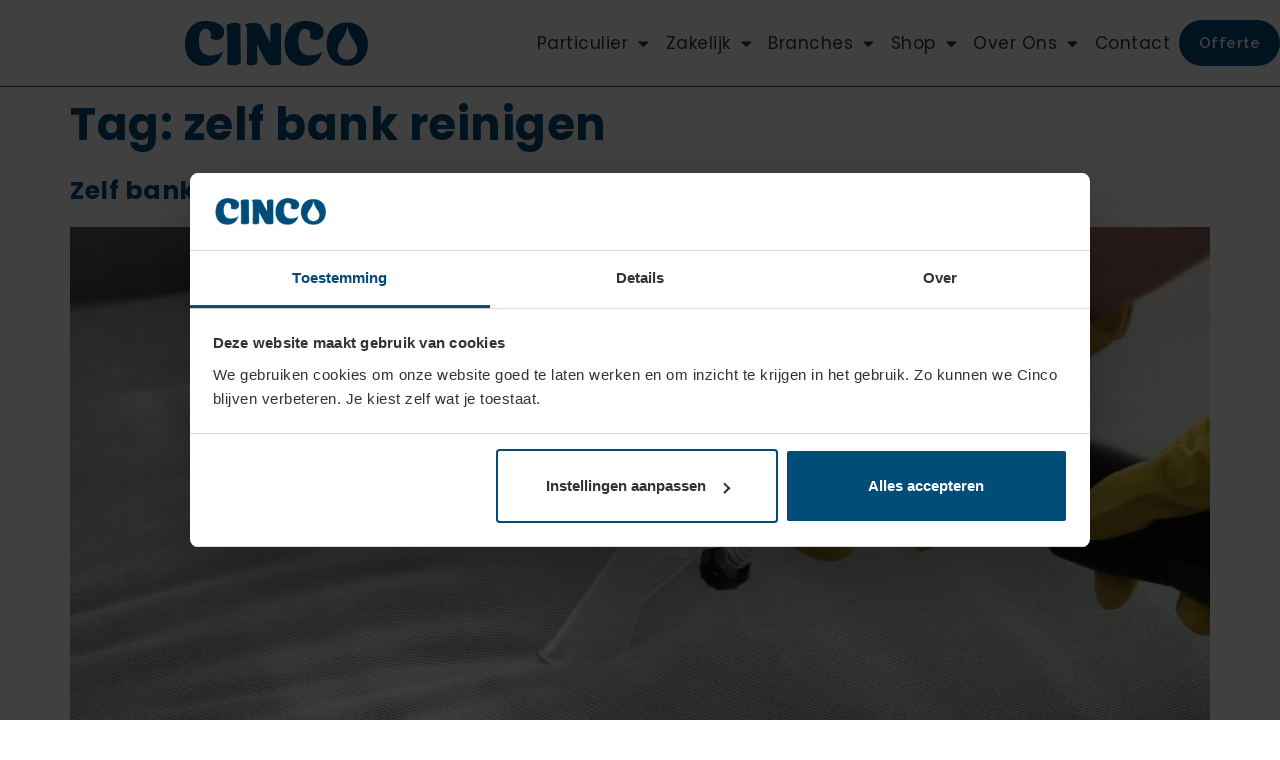

--- FILE ---
content_type: text/html; charset=UTF-8
request_url: https://www.cincocleaning.com/tag/zelf-bank-reinigen/
body_size: 28814
content:
<!doctype html>
<html lang="nl-NL">
<head>
	<meta charset="UTF-8">
<script>
var gform;gform||(document.addEventListener("gform_main_scripts_loaded",function(){gform.scriptsLoaded=!0}),document.addEventListener("gform/theme/scripts_loaded",function(){gform.themeScriptsLoaded=!0}),window.addEventListener("DOMContentLoaded",function(){gform.domLoaded=!0}),gform={domLoaded:!1,scriptsLoaded:!1,themeScriptsLoaded:!1,isFormEditor:()=>"function"==typeof InitializeEditor,callIfLoaded:function(o){return!(!gform.domLoaded||!gform.scriptsLoaded||!gform.themeScriptsLoaded&&!gform.isFormEditor()||(gform.isFormEditor()&&console.warn("The use of gform.initializeOnLoaded() is deprecated in the form editor context and will be removed in Gravity Forms 3.1."),o(),0))},initializeOnLoaded:function(o){gform.callIfLoaded(o)||(document.addEventListener("gform_main_scripts_loaded",()=>{gform.scriptsLoaded=!0,gform.callIfLoaded(o)}),document.addEventListener("gform/theme/scripts_loaded",()=>{gform.themeScriptsLoaded=!0,gform.callIfLoaded(o)}),window.addEventListener("DOMContentLoaded",()=>{gform.domLoaded=!0,gform.callIfLoaded(o)}))},hooks:{action:{},filter:{}},addAction:function(o,r,e,t){gform.addHook("action",o,r,e,t)},addFilter:function(o,r,e,t){gform.addHook("filter",o,r,e,t)},doAction:function(o){gform.doHook("action",o,arguments)},applyFilters:function(o){return gform.doHook("filter",o,arguments)},removeAction:function(o,r){gform.removeHook("action",o,r)},removeFilter:function(o,r,e){gform.removeHook("filter",o,r,e)},addHook:function(o,r,e,t,n){null==gform.hooks[o][r]&&(gform.hooks[o][r]=[]);var d=gform.hooks[o][r];null==n&&(n=r+"_"+d.length),gform.hooks[o][r].push({tag:n,callable:e,priority:t=null==t?10:t})},doHook:function(r,o,e){var t;if(e=Array.prototype.slice.call(e,1),null!=gform.hooks[r][o]&&((o=gform.hooks[r][o]).sort(function(o,r){return o.priority-r.priority}),o.forEach(function(o){"function"!=typeof(t=o.callable)&&(t=window[t]),"action"==r?t.apply(null,e):e[0]=t.apply(null,e)})),"filter"==r)return e[0]},removeHook:function(o,r,t,n){var e;null!=gform.hooks[o][r]&&(e=(e=gform.hooks[o][r]).filter(function(o,r,e){return!!(null!=n&&n!=o.tag||null!=t&&t!=o.priority)}),gform.hooks[o][r]=e)}});
</script>

	<meta name="viewport" content="width=device-width, initial-scale=1">
	<link rel="profile" href="https://gmpg.org/xfn/11">
	<meta name='robots' content='index, follow, max-image-preview:large, max-snippet:-1, max-video-preview:-1' />
	<style>img:is([sizes="auto" i], [sizes^="auto," i]) { contain-intrinsic-size: 3000px 1500px }</style>
	
<!-- Google Tag Manager -->
<script>(function(w,d,s,l,i){w[l]=w[l]||[];w[l].push({'gtm.start':
new Date().getTime(),event:'gtm.js'});var f=d.getElementsByTagName(s)[0],
j=d.createElement(s),dl=l!='dataLayer'?'&l='+l:'';j.async=true;j.src=
'https://www.googletagmanager.com/gtm.js?id='+i+dl;f.parentNode.insertBefore(j,f);
})(window,document,'script','dataLayer','GTM-KQD6J7Z');</script>
<!-- End Google Tag Manager -->


	<!-- This site is optimized with the Yoast SEO plugin v26.8 - https://yoast.com/product/yoast-seo-wordpress/ -->
	<title>zelf bank reinigen Archives - Tapijtreiniging en Meubelreiniging - Cinco Cleaning</title>
<link crossorigin data-rocket-preconnect href="https://connect.facebook.net" rel="preconnect">
<link crossorigin data-rocket-preconnect href="https://www.googletagmanager.com" rel="preconnect">
<link crossorigin data-rocket-preconnect href="https://fonts.googleapis.com" rel="preconnect"><link rel="preload" data-rocket-preload as="image" href="https://www.cincocleaning.com/wp-content/uploads/2023/01/zelf-bank-reinigen-1.jpg" imagesrcset="https://www.cincocleaning.com/wp-content/uploads/2023/01/zelf-bank-reinigen-1.jpg 810w, https://www.cincocleaning.com/wp-content/uploads/2023/01/zelf-bank-reinigen-1-300x300.jpg 300w, https://www.cincocleaning.com/wp-content/uploads/2023/01/zelf-bank-reinigen-1-150x150.jpg 150w, https://www.cincocleaning.com/wp-content/uploads/2023/01/zelf-bank-reinigen-1-768x768.jpg 768w" imagesizes="(max-width: 800px) 100vw, 800px" fetchpriority="high">
	<link rel="canonical" href="https://www.cincocleaning.com/tag/zelf-bank-reinigen/" />
	<meta property="og:locale" content="nl_NL" />
	<meta property="og:type" content="article" />
	<meta property="og:title" content="zelf bank reinigen Archives - Tapijtreiniging en Meubelreiniging - Cinco Cleaning" />
	<meta property="og:url" content="https://www.cincocleaning.com/tag/zelf-bank-reinigen/" />
	<meta property="og:site_name" content="Tapijtreiniging en Meubelreiniging - Cinco Cleaning" />
	<meta name="twitter:card" content="summary_large_image" />
	<script type="application/ld+json" class="yoast-schema-graph">{"@context":"https://schema.org","@graph":[{"@type":"CollectionPage","@id":"https://www.cincocleaning.com/tag/zelf-bank-reinigen/","url":"https://www.cincocleaning.com/tag/zelf-bank-reinigen/","name":"zelf bank reinigen Archives - Tapijtreiniging en Meubelreiniging - Cinco Cleaning","isPartOf":{"@id":"https://www.cincocleaning.com/#website"},"primaryImageOfPage":{"@id":"https://www.cincocleaning.com/tag/zelf-bank-reinigen/#primaryimage"},"image":{"@id":"https://www.cincocleaning.com/tag/zelf-bank-reinigen/#primaryimage"},"thumbnailUrl":"https://www.cincocleaning.com/wp-content/uploads/2023/01/zelf-bank-reinigen-1.jpg","breadcrumb":{"@id":"https://www.cincocleaning.com/tag/zelf-bank-reinigen/#breadcrumb"},"inLanguage":"nl-NL"},{"@type":"ImageObject","inLanguage":"nl-NL","@id":"https://www.cincocleaning.com/tag/zelf-bank-reinigen/#primaryimage","url":"https://www.cincocleaning.com/wp-content/uploads/2023/01/zelf-bank-reinigen-1.jpg","contentUrl":"https://www.cincocleaning.com/wp-content/uploads/2023/01/zelf-bank-reinigen-1.jpg","width":810,"height":810,"caption":"bank wordt gereinigd met een sproei extractiemachine"},{"@type":"BreadcrumbList","@id":"https://www.cincocleaning.com/tag/zelf-bank-reinigen/#breadcrumb","itemListElement":[{"@type":"ListItem","position":1,"name":"Home","item":"https://www.cincocleaning.com/"},{"@type":"ListItem","position":2,"name":"zelf bank reinigen"}]},{"@type":"WebSite","@id":"https://www.cincocleaning.com/#website","url":"https://www.cincocleaning.com/","name":"Tapijtreiniging en Meubelreiniging - Cinco Cleaning","description":"Vloerkleed laten reinigen | Bank laten reinigen | Tapijt laten reinigen","publisher":{"@id":"https://www.cincocleaning.com/#organization"},"potentialAction":[{"@type":"SearchAction","target":{"@type":"EntryPoint","urlTemplate":"https://www.cincocleaning.com/?s={search_term_string}"},"query-input":{"@type":"PropertyValueSpecification","valueRequired":true,"valueName":"search_term_string"}}],"inLanguage":"nl-NL"},{"@type":"Organization","@id":"https://www.cincocleaning.com/#organization","name":"Cinco Cleaning B.V.","alternateName":"Cinco","url":"https://www.cincocleaning.com/","logo":{"@type":"ImageObject","inLanguage":"nl-NL","@id":"https://www.cincocleaning.com/#/schema/logo/image/","url":"https://www.cincocleaning.com/wp-content/uploads/2025/08/Cinco-Logo-Donkerblauw-250804.webp","contentUrl":"https://www.cincocleaning.com/wp-content/uploads/2025/08/Cinco-Logo-Donkerblauw-250804.webp","width":664,"height":164,"caption":"Cinco Cleaning B.V."},"image":{"@id":"https://www.cincocleaning.com/#/schema/logo/image/"},"sameAs":["https://www.facebook.com/CincoCleaning/","https://www.instagram.com/cincocleaning/","https://nl.linkedin.com/company/cinco-cleaning-b.v."]}]}</script>
	<!-- / Yoast SEO plugin. -->


<link rel="alternate" type="application/rss+xml" title="Tapijtreiniging en Meubelreiniging - Cinco Cleaning &raquo; feed" href="https://www.cincocleaning.com/feed/" />
<link rel="alternate" type="application/rss+xml" title="Tapijtreiniging en Meubelreiniging - Cinco Cleaning &raquo; reacties feed" href="https://www.cincocleaning.com/comments/feed/" />
<link rel="alternate" type="application/rss+xml" title="Tapijtreiniging en Meubelreiniging - Cinco Cleaning &raquo; zelf bank reinigen tag feed" href="https://www.cincocleaning.com/tag/zelf-bank-reinigen/feed/" />
<style id='wp-emoji-styles-inline-css'>

	img.wp-smiley, img.emoji {
		display: inline !important;
		border: none !important;
		box-shadow: none !important;
		height: 1em !important;
		width: 1em !important;
		margin: 0 0.07em !important;
		vertical-align: -0.1em !important;
		background: none !important;
		padding: 0 !important;
	}
</style>
<link rel='stylesheet' id='wp-block-library-css' href='https://www.cincocleaning.com/wp-includes/css/dist/block-library/style.min.css?ver=6.8.3' media='all' />
<style id='global-styles-inline-css'>
:root{--wp--preset--aspect-ratio--square: 1;--wp--preset--aspect-ratio--4-3: 4/3;--wp--preset--aspect-ratio--3-4: 3/4;--wp--preset--aspect-ratio--3-2: 3/2;--wp--preset--aspect-ratio--2-3: 2/3;--wp--preset--aspect-ratio--16-9: 16/9;--wp--preset--aspect-ratio--9-16: 9/16;--wp--preset--color--black: #000000;--wp--preset--color--cyan-bluish-gray: #abb8c3;--wp--preset--color--white: #ffffff;--wp--preset--color--pale-pink: #f78da7;--wp--preset--color--vivid-red: #cf2e2e;--wp--preset--color--luminous-vivid-orange: #ff6900;--wp--preset--color--luminous-vivid-amber: #fcb900;--wp--preset--color--light-green-cyan: #7bdcb5;--wp--preset--color--vivid-green-cyan: #00d084;--wp--preset--color--pale-cyan-blue: #8ed1fc;--wp--preset--color--vivid-cyan-blue: #0693e3;--wp--preset--color--vivid-purple: #9b51e0;--wp--preset--gradient--vivid-cyan-blue-to-vivid-purple: linear-gradient(135deg,rgba(6,147,227,1) 0%,rgb(155,81,224) 100%);--wp--preset--gradient--light-green-cyan-to-vivid-green-cyan: linear-gradient(135deg,rgb(122,220,180) 0%,rgb(0,208,130) 100%);--wp--preset--gradient--luminous-vivid-amber-to-luminous-vivid-orange: linear-gradient(135deg,rgba(252,185,0,1) 0%,rgba(255,105,0,1) 100%);--wp--preset--gradient--luminous-vivid-orange-to-vivid-red: linear-gradient(135deg,rgba(255,105,0,1) 0%,rgb(207,46,46) 100%);--wp--preset--gradient--very-light-gray-to-cyan-bluish-gray: linear-gradient(135deg,rgb(238,238,238) 0%,rgb(169,184,195) 100%);--wp--preset--gradient--cool-to-warm-spectrum: linear-gradient(135deg,rgb(74,234,220) 0%,rgb(151,120,209) 20%,rgb(207,42,186) 40%,rgb(238,44,130) 60%,rgb(251,105,98) 80%,rgb(254,248,76) 100%);--wp--preset--gradient--blush-light-purple: linear-gradient(135deg,rgb(255,206,236) 0%,rgb(152,150,240) 100%);--wp--preset--gradient--blush-bordeaux: linear-gradient(135deg,rgb(254,205,165) 0%,rgb(254,45,45) 50%,rgb(107,0,62) 100%);--wp--preset--gradient--luminous-dusk: linear-gradient(135deg,rgb(255,203,112) 0%,rgb(199,81,192) 50%,rgb(65,88,208) 100%);--wp--preset--gradient--pale-ocean: linear-gradient(135deg,rgb(255,245,203) 0%,rgb(182,227,212) 50%,rgb(51,167,181) 100%);--wp--preset--gradient--electric-grass: linear-gradient(135deg,rgb(202,248,128) 0%,rgb(113,206,126) 100%);--wp--preset--gradient--midnight: linear-gradient(135deg,rgb(2,3,129) 0%,rgb(40,116,252) 100%);--wp--preset--font-size--small: 13px;--wp--preset--font-size--medium: 20px;--wp--preset--font-size--large: 36px;--wp--preset--font-size--x-large: 42px;--wp--preset--spacing--20: 0.44rem;--wp--preset--spacing--30: 0.67rem;--wp--preset--spacing--40: 1rem;--wp--preset--spacing--50: 1.5rem;--wp--preset--spacing--60: 2.25rem;--wp--preset--spacing--70: 3.38rem;--wp--preset--spacing--80: 5.06rem;--wp--preset--shadow--natural: 6px 6px 9px rgba(0, 0, 0, 0.2);--wp--preset--shadow--deep: 12px 12px 50px rgba(0, 0, 0, 0.4);--wp--preset--shadow--sharp: 6px 6px 0px rgba(0, 0, 0, 0.2);--wp--preset--shadow--outlined: 6px 6px 0px -3px rgba(255, 255, 255, 1), 6px 6px rgba(0, 0, 0, 1);--wp--preset--shadow--crisp: 6px 6px 0px rgba(0, 0, 0, 1);}:root { --wp--style--global--content-size: 800px;--wp--style--global--wide-size: 1200px; }:where(body) { margin: 0; }.wp-site-blocks > .alignleft { float: left; margin-right: 2em; }.wp-site-blocks > .alignright { float: right; margin-left: 2em; }.wp-site-blocks > .aligncenter { justify-content: center; margin-left: auto; margin-right: auto; }:where(.wp-site-blocks) > * { margin-block-start: 24px; margin-block-end: 0; }:where(.wp-site-blocks) > :first-child { margin-block-start: 0; }:where(.wp-site-blocks) > :last-child { margin-block-end: 0; }:root { --wp--style--block-gap: 24px; }:root :where(.is-layout-flow) > :first-child{margin-block-start: 0;}:root :where(.is-layout-flow) > :last-child{margin-block-end: 0;}:root :where(.is-layout-flow) > *{margin-block-start: 24px;margin-block-end: 0;}:root :where(.is-layout-constrained) > :first-child{margin-block-start: 0;}:root :where(.is-layout-constrained) > :last-child{margin-block-end: 0;}:root :where(.is-layout-constrained) > *{margin-block-start: 24px;margin-block-end: 0;}:root :where(.is-layout-flex){gap: 24px;}:root :where(.is-layout-grid){gap: 24px;}.is-layout-flow > .alignleft{float: left;margin-inline-start: 0;margin-inline-end: 2em;}.is-layout-flow > .alignright{float: right;margin-inline-start: 2em;margin-inline-end: 0;}.is-layout-flow > .aligncenter{margin-left: auto !important;margin-right: auto !important;}.is-layout-constrained > .alignleft{float: left;margin-inline-start: 0;margin-inline-end: 2em;}.is-layout-constrained > .alignright{float: right;margin-inline-start: 2em;margin-inline-end: 0;}.is-layout-constrained > .aligncenter{margin-left: auto !important;margin-right: auto !important;}.is-layout-constrained > :where(:not(.alignleft):not(.alignright):not(.alignfull)){max-width: var(--wp--style--global--content-size);margin-left: auto !important;margin-right: auto !important;}.is-layout-constrained > .alignwide{max-width: var(--wp--style--global--wide-size);}body .is-layout-flex{display: flex;}.is-layout-flex{flex-wrap: wrap;align-items: center;}.is-layout-flex > :is(*, div){margin: 0;}body .is-layout-grid{display: grid;}.is-layout-grid > :is(*, div){margin: 0;}body{padding-top: 0px;padding-right: 0px;padding-bottom: 0px;padding-left: 0px;}a:where(:not(.wp-element-button)){text-decoration: underline;}:root :where(.wp-element-button, .wp-block-button__link){background-color: #32373c;border-width: 0;color: #fff;font-family: inherit;font-size: inherit;line-height: inherit;padding: calc(0.667em + 2px) calc(1.333em + 2px);text-decoration: none;}.has-black-color{color: var(--wp--preset--color--black) !important;}.has-cyan-bluish-gray-color{color: var(--wp--preset--color--cyan-bluish-gray) !important;}.has-white-color{color: var(--wp--preset--color--white) !important;}.has-pale-pink-color{color: var(--wp--preset--color--pale-pink) !important;}.has-vivid-red-color{color: var(--wp--preset--color--vivid-red) !important;}.has-luminous-vivid-orange-color{color: var(--wp--preset--color--luminous-vivid-orange) !important;}.has-luminous-vivid-amber-color{color: var(--wp--preset--color--luminous-vivid-amber) !important;}.has-light-green-cyan-color{color: var(--wp--preset--color--light-green-cyan) !important;}.has-vivid-green-cyan-color{color: var(--wp--preset--color--vivid-green-cyan) !important;}.has-pale-cyan-blue-color{color: var(--wp--preset--color--pale-cyan-blue) !important;}.has-vivid-cyan-blue-color{color: var(--wp--preset--color--vivid-cyan-blue) !important;}.has-vivid-purple-color{color: var(--wp--preset--color--vivid-purple) !important;}.has-black-background-color{background-color: var(--wp--preset--color--black) !important;}.has-cyan-bluish-gray-background-color{background-color: var(--wp--preset--color--cyan-bluish-gray) !important;}.has-white-background-color{background-color: var(--wp--preset--color--white) !important;}.has-pale-pink-background-color{background-color: var(--wp--preset--color--pale-pink) !important;}.has-vivid-red-background-color{background-color: var(--wp--preset--color--vivid-red) !important;}.has-luminous-vivid-orange-background-color{background-color: var(--wp--preset--color--luminous-vivid-orange) !important;}.has-luminous-vivid-amber-background-color{background-color: var(--wp--preset--color--luminous-vivid-amber) !important;}.has-light-green-cyan-background-color{background-color: var(--wp--preset--color--light-green-cyan) !important;}.has-vivid-green-cyan-background-color{background-color: var(--wp--preset--color--vivid-green-cyan) !important;}.has-pale-cyan-blue-background-color{background-color: var(--wp--preset--color--pale-cyan-blue) !important;}.has-vivid-cyan-blue-background-color{background-color: var(--wp--preset--color--vivid-cyan-blue) !important;}.has-vivid-purple-background-color{background-color: var(--wp--preset--color--vivid-purple) !important;}.has-black-border-color{border-color: var(--wp--preset--color--black) !important;}.has-cyan-bluish-gray-border-color{border-color: var(--wp--preset--color--cyan-bluish-gray) !important;}.has-white-border-color{border-color: var(--wp--preset--color--white) !important;}.has-pale-pink-border-color{border-color: var(--wp--preset--color--pale-pink) !important;}.has-vivid-red-border-color{border-color: var(--wp--preset--color--vivid-red) !important;}.has-luminous-vivid-orange-border-color{border-color: var(--wp--preset--color--luminous-vivid-orange) !important;}.has-luminous-vivid-amber-border-color{border-color: var(--wp--preset--color--luminous-vivid-amber) !important;}.has-light-green-cyan-border-color{border-color: var(--wp--preset--color--light-green-cyan) !important;}.has-vivid-green-cyan-border-color{border-color: var(--wp--preset--color--vivid-green-cyan) !important;}.has-pale-cyan-blue-border-color{border-color: var(--wp--preset--color--pale-cyan-blue) !important;}.has-vivid-cyan-blue-border-color{border-color: var(--wp--preset--color--vivid-cyan-blue) !important;}.has-vivid-purple-border-color{border-color: var(--wp--preset--color--vivid-purple) !important;}.has-vivid-cyan-blue-to-vivid-purple-gradient-background{background: var(--wp--preset--gradient--vivid-cyan-blue-to-vivid-purple) !important;}.has-light-green-cyan-to-vivid-green-cyan-gradient-background{background: var(--wp--preset--gradient--light-green-cyan-to-vivid-green-cyan) !important;}.has-luminous-vivid-amber-to-luminous-vivid-orange-gradient-background{background: var(--wp--preset--gradient--luminous-vivid-amber-to-luminous-vivid-orange) !important;}.has-luminous-vivid-orange-to-vivid-red-gradient-background{background: var(--wp--preset--gradient--luminous-vivid-orange-to-vivid-red) !important;}.has-very-light-gray-to-cyan-bluish-gray-gradient-background{background: var(--wp--preset--gradient--very-light-gray-to-cyan-bluish-gray) !important;}.has-cool-to-warm-spectrum-gradient-background{background: var(--wp--preset--gradient--cool-to-warm-spectrum) !important;}.has-blush-light-purple-gradient-background{background: var(--wp--preset--gradient--blush-light-purple) !important;}.has-blush-bordeaux-gradient-background{background: var(--wp--preset--gradient--blush-bordeaux) !important;}.has-luminous-dusk-gradient-background{background: var(--wp--preset--gradient--luminous-dusk) !important;}.has-pale-ocean-gradient-background{background: var(--wp--preset--gradient--pale-ocean) !important;}.has-electric-grass-gradient-background{background: var(--wp--preset--gradient--electric-grass) !important;}.has-midnight-gradient-background{background: var(--wp--preset--gradient--midnight) !important;}.has-small-font-size{font-size: var(--wp--preset--font-size--small) !important;}.has-medium-font-size{font-size: var(--wp--preset--font-size--medium) !important;}.has-large-font-size{font-size: var(--wp--preset--font-size--large) !important;}.has-x-large-font-size{font-size: var(--wp--preset--font-size--x-large) !important;}
:root :where(.wp-block-pullquote){font-size: 1.5em;line-height: 1.6;}
</style>
<link data-minify="1" rel='stylesheet' id='rplg-css-css' href='https://www.cincocleaning.com/wp-content/cache/min/1/wp-content/plugins/business-reviews-bundle/assets/css/rplg.css?ver=1768904466' media='all' />
<link rel='stylesheet' id='swiper-css-css' href='https://www.cincocleaning.com/wp-content/plugins/business-reviews-bundle/assets/css/swiper.min.css?ver=1.6.6' media='all' />
<link data-minify="1" rel='stylesheet' id='hello-elementor-css' href='https://www.cincocleaning.com/wp-content/cache/min/1/wp-content/themes/hello-elementor/assets/css/reset.css?ver=1768904466' media='all' />
<link data-minify="1" rel='stylesheet' id='hello-elementor-theme-style-css' href='https://www.cincocleaning.com/wp-content/cache/min/1/wp-content/themes/hello-elementor/assets/css/theme.css?ver=1768904466' media='all' />
<link data-minify="1" rel='stylesheet' id='hello-elementor-header-footer-css' href='https://www.cincocleaning.com/wp-content/cache/min/1/wp-content/themes/hello-elementor/assets/css/header-footer.css?ver=1768904466' media='all' />
<link rel='stylesheet' id='elementor-frontend-css' href='https://www.cincocleaning.com/wp-content/plugins/elementor/assets/css/frontend.min.css?ver=3.34.2' media='all' />
<style id='elementor-frontend-inline-css'>
.elementor-kit-6{--e-global-color-primary:#004D7A;--e-global-color-secondary:#D2ECF9;--e-global-color-text:#333333;--e-global-color-accent:#46B96C;--e-global-color-282cc33:#FFFFFF;--e-global-color-28a6635:#D2D2D2;--e-global-color-6dae10e:#C1C1C1;--e-global-color-5a80b88:#F4F4F4;--e-global-color-eee212f:#000000;--e-global-color-5057ba9:#FFC107;--e-global-color-a7dde46:#3CA35C;--e-global-color-d3be31b:#009600;--e-global-color-458b612:#B7E9FF;--e-global-color-04df5f4:#03A9F4;--e-global-color-a438166:#004D7A;--e-global-color-d47ca84:#D2ECF9;--e-global-color-4ffa807:#46B96C;--e-global-typography-primary-font-family:"Poppins";--e-global-typography-primary-font-size:45px;--e-global-typography-primary-font-weight:700;--e-global-typography-primary-line-height:60px;--e-global-typography-secondary-font-family:"Poppins";--e-global-typography-secondary-font-size:25px;--e-global-typography-secondary-font-weight:700;--e-global-typography-secondary-line-height:40px;--e-global-typography-text-font-family:"Poppins";--e-global-typography-text-font-size:17px;--e-global-typography-text-font-weight:400;--e-global-typography-text-line-height:30px;--e-global-typography-accent-font-family:"Raleway";--e-global-typography-accent-font-size:18px;--e-global-typography-accent-font-weight:600;--e-global-typography-accent-line-height:30px;--e-global-typography-a693d61-font-family:"Poppins";--e-global-typography-a693d61-line-height:2em;color:#595D60;font-family:"Open Sans", Sans-serif;font-size:17px;line-height:33px;letter-spacing:0.5px;}.elementor-kit-6 button,.elementor-kit-6 input[type="button"],.elementor-kit-6 input[type="submit"],.elementor-kit-6 .elementor-button{background-color:var( --e-global-color-accent );font-family:var( --e-global-typography-secondary-font-family ), Sans-serif;font-size:var( --e-global-typography-secondary-font-size );font-weight:var( --e-global-typography-secondary-font-weight );line-height:var( --e-global-typography-secondary-line-height );color:var( --e-global-color-282cc33 );border-style:solid;border-width:0px 0px 0px 0px;border-radius:999px 999px 999px 999px;}.elementor-kit-6 button:hover,.elementor-kit-6 button:focus,.elementor-kit-6 input[type="button"]:hover,.elementor-kit-6 input[type="button"]:focus,.elementor-kit-6 input[type="submit"]:hover,.elementor-kit-6 input[type="submit"]:focus,.elementor-kit-6 .elementor-button:hover,.elementor-kit-6 .elementor-button:focus{background-color:#014F01;color:var( --e-global-color-282cc33 );border-style:solid;}.elementor-kit-6 e-page-transition{background-color:#FFBC7D;}.elementor-kit-6 a{color:var( --e-global-color-primary );}.elementor-kit-6 h1{color:var( --e-global-color-primary );font-family:var( --e-global-typography-primary-font-family ), Sans-serif;font-size:var( --e-global-typography-primary-font-size );font-weight:var( --e-global-typography-primary-font-weight );line-height:var( --e-global-typography-primary-line-height );}.elementor-kit-6 h2{color:var( --e-global-color-primary );font-family:var( --e-global-typography-secondary-font-family ), Sans-serif;font-size:var( --e-global-typography-secondary-font-size );font-weight:var( --e-global-typography-secondary-font-weight );line-height:var( --e-global-typography-secondary-line-height );}.elementor-kit-6 h3{color:var( --e-global-color-primary );font-family:"Poppins", Sans-serif;font-size:20px;font-weight:700;line-height:40px;}.elementor-kit-6 h4{color:var( --e-global-color-text );font-family:"Poppins", Sans-serif;font-size:20px;font-weight:600;}.elementor-kit-6 h5{color:var( --e-global-color-text );font-family:"Poppins", Sans-serif;font-size:16px;font-weight:500;}.elementor-kit-6 h6{color:var( --e-global-color-text );font-family:"Raleway", Sans-serif;font-size:20px;font-weight:600;}.elementor-section.elementor-section-boxed > .elementor-container{max-width:1140px;}.e-con{--container-max-width:1140px;}.elementor-widget:not(:last-child){margin-block-end:20px;}.elementor-element{--widgets-spacing:20px 20px;--widgets-spacing-row:20px;--widgets-spacing-column:20px;}{}h1.entry-title{display:var(--page-title-display);}.site-header .site-branding{flex-direction:column;align-items:stretch;}.site-header{padding-inline-end:0px;padding-inline-start:0px;}.site-footer .site-branding{flex-direction:column;align-items:stretch;}@media(max-width:1024px){.elementor-kit-6 h1{font-size:var( --e-global-typography-primary-font-size );line-height:var( --e-global-typography-primary-line-height );}.elementor-kit-6 h2{font-size:var( --e-global-typography-secondary-font-size );line-height:var( --e-global-typography-secondary-line-height );}.elementor-kit-6 button,.elementor-kit-6 input[type="button"],.elementor-kit-6 input[type="submit"],.elementor-kit-6 .elementor-button{font-size:var( --e-global-typography-secondary-font-size );line-height:var( --e-global-typography-secondary-line-height );border-width:0px 0px 0px 0px;}.elementor-kit-6 button:hover,.elementor-kit-6 button:focus,.elementor-kit-6 input[type="button"]:hover,.elementor-kit-6 input[type="button"]:focus,.elementor-kit-6 input[type="submit"]:hover,.elementor-kit-6 input[type="submit"]:focus,.elementor-kit-6 .elementor-button:hover,.elementor-kit-6 .elementor-button:focus{border-width:0px 0px 0px 0px;}.elementor-section.elementor-section-boxed > .elementor-container{max-width:1024px;}.e-con{--container-max-width:1024px;}}@media(max-width:767px){.elementor-kit-6 h1{font-size:var( --e-global-typography-primary-font-size );line-height:var( --e-global-typography-primary-line-height );}.elementor-kit-6 h2{font-size:var( --e-global-typography-secondary-font-size );line-height:var( --e-global-typography-secondary-line-height );}.elementor-kit-6 button,.elementor-kit-6 input[type="button"],.elementor-kit-6 input[type="submit"],.elementor-kit-6 .elementor-button{font-size:var( --e-global-typography-secondary-font-size );line-height:var( --e-global-typography-secondary-line-height );}.elementor-section.elementor-section-boxed > .elementor-container{max-width:767px;}.e-con{--container-max-width:767px;}}
.elementor-20657 .elementor-element.elementor-element-undefined-0c917be{--display:flex;--min-height:80px;--flex-direction:row;--container-widget-width:calc( ( 1 - var( --container-widget-flex-grow ) ) * 100% );--container-widget-height:100%;--container-widget-flex-grow:1;--container-widget-align-self:stretch;--flex-wrap-mobile:wrap;--justify-content:space-between;--align-items:center;--gap:16px 16px;--row-gap:16px;--column-gap:16px;border-style:solid;--border-style:solid;border-width:0px 0px 1px 0px;--border-top-width:0px;--border-right-width:0px;--border-bottom-width:1px;--border-left-width:0px;border-color:var( --e-global-color-primary );--border-color:var( --e-global-color-primary );--padding-top:15px;--padding-bottom:15px;--padding-left:24px;--padding-right:24px;--z-index:99;}.elementor-20657 .elementor-element.elementor-element-undefined-0c917be:not(.elementor-motion-effects-element-type-background), .elementor-20657 .elementor-element.elementor-element-undefined-0c917be > .elementor-motion-effects-container > .elementor-motion-effects-layer{background-color:#FFFFFF;}.elementor-widget-theme-site-logo .widget-image-caption{color:var( --e-global-color-text );font-family:var( --e-global-typography-text-font-family ), Sans-serif;font-size:var( --e-global-typography-text-font-size );font-weight:var( --e-global-typography-text-font-weight );line-height:var( --e-global-typography-text-line-height );}.elementor-20657 .elementor-element.elementor-element-undefined-5fa5a45 img{width:100%;height:45px;object-fit:contain;object-position:center center;}.elementor-widget-nav-menu .elementor-nav-menu .elementor-item{font-family:var( --e-global-typography-primary-font-family ), Sans-serif;font-size:var( --e-global-typography-primary-font-size );font-weight:var( --e-global-typography-primary-font-weight );line-height:var( --e-global-typography-primary-line-height );}.elementor-widget-nav-menu .elementor-nav-menu--main .elementor-item{color:var( --e-global-color-text );fill:var( --e-global-color-text );}.elementor-widget-nav-menu .elementor-nav-menu--main .elementor-item:hover,
					.elementor-widget-nav-menu .elementor-nav-menu--main .elementor-item.elementor-item-active,
					.elementor-widget-nav-menu .elementor-nav-menu--main .elementor-item.highlighted,
					.elementor-widget-nav-menu .elementor-nav-menu--main .elementor-item:focus{color:var( --e-global-color-accent );fill:var( --e-global-color-accent );}.elementor-widget-nav-menu .elementor-nav-menu--main:not(.e--pointer-framed) .elementor-item:before,
					.elementor-widget-nav-menu .elementor-nav-menu--main:not(.e--pointer-framed) .elementor-item:after{background-color:var( --e-global-color-accent );}.elementor-widget-nav-menu .e--pointer-framed .elementor-item:before,
					.elementor-widget-nav-menu .e--pointer-framed .elementor-item:after{border-color:var( --e-global-color-accent );}.elementor-widget-nav-menu{--e-nav-menu-divider-color:var( --e-global-color-text );}.elementor-widget-nav-menu .elementor-nav-menu--dropdown .elementor-item, .elementor-widget-nav-menu .elementor-nav-menu--dropdown  .elementor-sub-item{font-family:var( --e-global-typography-accent-font-family ), Sans-serif;font-size:var( --e-global-typography-accent-font-size );font-weight:var( --e-global-typography-accent-font-weight );}.elementor-20657 .elementor-element.elementor-element-undefined-944d798{width:auto;max-width:auto;}.elementor-20657 .elementor-element.elementor-element-undefined-944d798.elementor-element{--flex-grow:1;--flex-shrink:0;}.elementor-20657 .elementor-element.elementor-element-undefined-944d798 .elementor-menu-toggle{margin-left:auto;background-color:#1222FE00;border-width:0px;border-radius:0px;}.elementor-20657 .elementor-element.elementor-element-undefined-944d798 .elementor-nav-menu .elementor-item{font-family:var( --e-global-typography-text-font-family ), Sans-serif;font-size:var( --e-global-typography-text-font-size );font-weight:var( --e-global-typography-text-font-weight );line-height:var( --e-global-typography-text-line-height );}.elementor-20657 .elementor-element.elementor-element-undefined-944d798 .elementor-nav-menu--main .elementor-item{color:var( --e-global-color-text );fill:var( --e-global-color-text );padding-left:8px;padding-right:8px;}.elementor-20657 .elementor-element.elementor-element-undefined-944d798 .elementor-nav-menu--main .elementor-item:hover,
					.elementor-20657 .elementor-element.elementor-element-undefined-944d798 .elementor-nav-menu--main .elementor-item.elementor-item-active,
					.elementor-20657 .elementor-element.elementor-element-undefined-944d798 .elementor-nav-menu--main .elementor-item.highlighted,
					.elementor-20657 .elementor-element.elementor-element-undefined-944d798 .elementor-nav-menu--main .elementor-item:focus{color:#324A6D;fill:#324A6D;}.elementor-20657 .elementor-element.elementor-element-undefined-944d798 .elementor-nav-menu--main:not(.e--pointer-framed) .elementor-item:before,
					.elementor-20657 .elementor-element.elementor-element-undefined-944d798 .elementor-nav-menu--main:not(.e--pointer-framed) .elementor-item:after{background-color:#324A6D;}.elementor-20657 .elementor-element.elementor-element-undefined-944d798 .e--pointer-framed .elementor-item:before,
					.elementor-20657 .elementor-element.elementor-element-undefined-944d798 .e--pointer-framed .elementor-item:after{border-color:#324A6D;}.elementor-20657 .elementor-element.elementor-element-undefined-944d798 .elementor-nav-menu--main .elementor-item.elementor-item-active{color:#324A6D;}.elementor-20657 .elementor-element.elementor-element-undefined-944d798 .elementor-nav-menu--main:not(.e--pointer-framed) .elementor-item.elementor-item-active:before,
					.elementor-20657 .elementor-element.elementor-element-undefined-944d798 .elementor-nav-menu--main:not(.e--pointer-framed) .elementor-item.elementor-item-active:after{background-color:#324A6D;}.elementor-20657 .elementor-element.elementor-element-undefined-944d798 .e--pointer-framed .elementor-item.elementor-item-active:before,
					.elementor-20657 .elementor-element.elementor-element-undefined-944d798 .e--pointer-framed .elementor-item.elementor-item-active:after{border-color:#324A6D;}.elementor-20657 .elementor-element.elementor-element-undefined-944d798 .e--pointer-framed .elementor-item:before{border-width:1px;}.elementor-20657 .elementor-element.elementor-element-undefined-944d798 .e--pointer-framed.e--animation-draw .elementor-item:before{border-width:0 0 1px 1px;}.elementor-20657 .elementor-element.elementor-element-undefined-944d798 .e--pointer-framed.e--animation-draw .elementor-item:after{border-width:1px 1px 0 0;}.elementor-20657 .elementor-element.elementor-element-undefined-944d798 .e--pointer-framed.e--animation-corners .elementor-item:before{border-width:1px 0 0 1px;}.elementor-20657 .elementor-element.elementor-element-undefined-944d798 .e--pointer-framed.e--animation-corners .elementor-item:after{border-width:0 1px 1px 0;}.elementor-20657 .elementor-element.elementor-element-undefined-944d798 .e--pointer-underline .elementor-item:after,
					 .elementor-20657 .elementor-element.elementor-element-undefined-944d798 .e--pointer-overline .elementor-item:before,
					 .elementor-20657 .elementor-element.elementor-element-undefined-944d798 .e--pointer-double-line .elementor-item:before,
					 .elementor-20657 .elementor-element.elementor-element-undefined-944d798 .e--pointer-double-line .elementor-item:after{height:1px;}.elementor-20657 .elementor-element.elementor-element-undefined-944d798 .elementor-nav-menu--dropdown a, .elementor-20657 .elementor-element.elementor-element-undefined-944d798 .elementor-menu-toggle{color:var( --e-global-color-text );fill:var( --e-global-color-text );}.elementor-20657 .elementor-element.elementor-element-undefined-944d798 .elementor-nav-menu--dropdown{background-color:#FFFFFF;border-style:solid;border-width:1px 1px 1px 1px;border-color:var( --e-global-color-primary );}.elementor-20657 .elementor-element.elementor-element-undefined-944d798 .elementor-nav-menu--dropdown a:hover,
					.elementor-20657 .elementor-element.elementor-element-undefined-944d798 .elementor-nav-menu--dropdown a:focus,
					.elementor-20657 .elementor-element.elementor-element-undefined-944d798 .elementor-nav-menu--dropdown a.elementor-item-active,
					.elementor-20657 .elementor-element.elementor-element-undefined-944d798 .elementor-nav-menu--dropdown a.highlighted,
					.elementor-20657 .elementor-element.elementor-element-undefined-944d798 .elementor-menu-toggle:hover,
					.elementor-20657 .elementor-element.elementor-element-undefined-944d798 .elementor-menu-toggle:focus{color:var( --e-global-color-primary );}.elementor-20657 .elementor-element.elementor-element-undefined-944d798 .elementor-nav-menu--dropdown a:hover,
					.elementor-20657 .elementor-element.elementor-element-undefined-944d798 .elementor-nav-menu--dropdown a:focus,
					.elementor-20657 .elementor-element.elementor-element-undefined-944d798 .elementor-nav-menu--dropdown a.elementor-item-active,
					.elementor-20657 .elementor-element.elementor-element-undefined-944d798 .elementor-nav-menu--dropdown a.highlighted{background-color:#FFFFFF;}.elementor-20657 .elementor-element.elementor-element-undefined-944d798 .elementor-nav-menu--dropdown .elementor-item, .elementor-20657 .elementor-element.elementor-element-undefined-944d798 .elementor-nav-menu--dropdown  .elementor-sub-item{font-family:"Poppins", Sans-serif;font-size:15px;font-weight:400;text-transform:capitalize;font-style:normal;text-decoration:none;}.elementor-20657 .elementor-element.elementor-element-undefined-944d798 .elementor-nav-menu--main > .elementor-nav-menu > li > .elementor-nav-menu--dropdown, .elementor-20657 .elementor-element.elementor-element-undefined-944d798 .elementor-nav-menu__container.elementor-nav-menu--dropdown{margin-top:-2px !important;}.elementor-20657 .elementor-element.elementor-element-undefined-944d798 div.elementor-menu-toggle{color:#1C244B;}.elementor-20657 .elementor-element.elementor-element-undefined-944d798 div.elementor-menu-toggle svg{fill:#1C244B;}.elementor-20657 .elementor-element.elementor-element-undefined-944d798 div.elementor-menu-toggle:hover, .elementor-20657 .elementor-element.elementor-element-undefined-944d798 div.elementor-menu-toggle:focus{color:#1C244B;}.elementor-20657 .elementor-element.elementor-element-undefined-944d798 div.elementor-menu-toggle:hover svg, .elementor-20657 .elementor-element.elementor-element-undefined-944d798 div.elementor-menu-toggle:focus svg{fill:#1C244B;}.elementor-widget-button .elementor-button{background-color:var( --e-global-color-accent );font-family:var( --e-global-typography-accent-font-family ), Sans-serif;font-size:var( --e-global-typography-accent-font-size );font-weight:var( --e-global-typography-accent-font-weight );line-height:var( --e-global-typography-accent-line-height );}.elementor-20657 .elementor-element.elementor-element-undefined-9b39faa .elementor-button{background-color:var( --e-global-color-primary );font-family:"Raleway", Sans-serif;font-size:15px;font-weight:600;line-height:30px;fill:#FFFFFF;color:#FFFFFF;border-style:none;padding:8px 20px 8px 20px;}.elementor-20657 .elementor-element.elementor-element-undefined-9b39faa{width:auto;max-width:auto;}.elementor-20657 .elementor-element.elementor-element-undefined-9b39faa > .elementor-widget-container{margin:0px 0px 0px 0px;padding:0px 0px 0px 0px;}.elementor-20657 .elementor-element.elementor-element-undefined-9b39faa.elementor-element{--align-self:center;}.elementor-theme-builder-content-area{height:400px;}.elementor-location-header:before, .elementor-location-footer:before{content:"";display:table;clear:both;}@media(min-width:768px){.elementor-20657 .elementor-element.elementor-element-undefined-0c917be{--content-width:1280px;}}@media(max-width:1024px){.elementor-20657 .elementor-element.elementor-element-undefined-0c917be{--flex-direction:row;--container-widget-width:initial;--container-widget-height:100%;--container-widget-flex-grow:1;--container-widget-align-self:stretch;--flex-wrap-mobile:wrap;--padding-top:0px;--padding-bottom:0px;--padding-left:24px;--padding-right:24px;}.elementor-widget-theme-site-logo .widget-image-caption{font-size:var( --e-global-typography-text-font-size );line-height:var( --e-global-typography-text-line-height );}.elementor-20657 .elementor-element.elementor-element-undefined-5fa5a45 img{height:27px;}.elementor-widget-nav-menu .elementor-nav-menu .elementor-item{font-size:var( --e-global-typography-primary-font-size );line-height:var( --e-global-typography-primary-line-height );}.elementor-widget-nav-menu .elementor-nav-menu--dropdown .elementor-item, .elementor-widget-nav-menu .elementor-nav-menu--dropdown  .elementor-sub-item{font-size:var( --e-global-typography-accent-font-size );}.elementor-20657 .elementor-element.elementor-element-undefined-944d798 > .elementor-widget-container{padding:0px 0px 0px 0px;}.elementor-20657 .elementor-element.elementor-element-undefined-944d798 .elementor-nav-menu .elementor-item{font-size:var( --e-global-typography-text-font-size );line-height:var( --e-global-typography-text-line-height );}.elementor-20657 .elementor-element.elementor-element-undefined-944d798 .e--pointer-framed .elementor-item:before{border-width:1px;}.elementor-20657 .elementor-element.elementor-element-undefined-944d798 .e--pointer-framed.e--animation-draw .elementor-item:before{border-width:0 0 1px 1px;}.elementor-20657 .elementor-element.elementor-element-undefined-944d798 .e--pointer-framed.e--animation-draw .elementor-item:after{border-width:1px 1px 0 0;}.elementor-20657 .elementor-element.elementor-element-undefined-944d798 .e--pointer-framed.e--animation-corners .elementor-item:before{border-width:1px 0 0 1px;}.elementor-20657 .elementor-element.elementor-element-undefined-944d798 .e--pointer-framed.e--animation-corners .elementor-item:after{border-width:0 1px 1px 0;}.elementor-20657 .elementor-element.elementor-element-undefined-944d798 .e--pointer-underline .elementor-item:after,
					 .elementor-20657 .elementor-element.elementor-element-undefined-944d798 .e--pointer-overline .elementor-item:before,
					 .elementor-20657 .elementor-element.elementor-element-undefined-944d798 .e--pointer-double-line .elementor-item:before,
					 .elementor-20657 .elementor-element.elementor-element-undefined-944d798 .e--pointer-double-line .elementor-item:after{height:1px;}.elementor-20657 .elementor-element.elementor-element-undefined-944d798 .elementor-nav-menu--main .elementor-item{padding-left:8px;padding-right:8px;}.elementor-20657 .elementor-element.elementor-element-undefined-944d798 .elementor-nav-menu--dropdown .elementor-item, .elementor-20657 .elementor-element.elementor-element-undefined-944d798 .elementor-nav-menu--dropdown  .elementor-sub-item{font-size:13px;}.elementor-20657 .elementor-element.elementor-element-undefined-944d798 .elementor-nav-menu--dropdown a{padding-left:15px;padding-right:15px;}.elementor-20657 .elementor-element.elementor-element-undefined-944d798 .elementor-nav-menu--main > .elementor-nav-menu > li > .elementor-nav-menu--dropdown, .elementor-20657 .elementor-element.elementor-element-undefined-944d798 .elementor-nav-menu__container.elementor-nav-menu--dropdown{margin-top:-2px !important;}.elementor-20657 .elementor-element.elementor-element-undefined-944d798 .elementor-menu-toggle{border-width:1px;border-radius:0px;}.elementor-widget-button .elementor-button{font-size:var( --e-global-typography-accent-font-size );line-height:var( --e-global-typography-accent-line-height );}.elementor-20657 .elementor-element.elementor-element-undefined-9b39faa > .elementor-widget-container{margin:0px 0px 0px 0px;}}@media(max-width:767px){.elementor-20657 .elementor-element.elementor-element-undefined-0c917be{--flex-direction:row;--container-widget-width:initial;--container-widget-height:100%;--container-widget-flex-grow:1;--container-widget-align-self:stretch;--flex-wrap-mobile:wrap;--gap:16px 16px;--row-gap:16px;--column-gap:16px;--flex-wrap:nowrap;border-width:0px 0px 1px 0px;--border-top-width:0px;--border-right-width:0px;--border-bottom-width:1px;--border-left-width:0px;--padding-top:0px;--padding-bottom:0px;--padding-left:24px;--padding-right:24px;}.elementor-widget-theme-site-logo .widget-image-caption{font-size:var( --e-global-typography-text-font-size );line-height:var( --e-global-typography-text-line-height );}.elementor-20657 .elementor-element.elementor-element-undefined-5fa5a45 img{height:37px;object-fit:contain;}.elementor-widget-nav-menu .elementor-nav-menu .elementor-item{font-size:var( --e-global-typography-primary-font-size );line-height:var( --e-global-typography-primary-line-height );}.elementor-widget-nav-menu .elementor-nav-menu--dropdown .elementor-item, .elementor-widget-nav-menu .elementor-nav-menu--dropdown  .elementor-sub-item{font-size:var( --e-global-typography-accent-font-size );}.elementor-20657 .elementor-element.elementor-element-undefined-944d798.elementor-element{--order:99999 /* order end hack */;--flex-grow:0;--flex-shrink:0;}.elementor-20657 .elementor-element.elementor-element-undefined-944d798 .elementor-nav-menu .elementor-item{font-size:var( --e-global-typography-text-font-size );line-height:var( --e-global-typography-text-line-height );}.elementor-20657 .elementor-element.elementor-element-undefined-944d798 .elementor-nav-menu--dropdown .elementor-item, .elementor-20657 .elementor-element.elementor-element-undefined-944d798 .elementor-nav-menu--dropdown  .elementor-sub-item{font-size:15px;}.elementor-20657 .elementor-element.elementor-element-undefined-944d798 .elementor-nav-menu--dropdown{border-width:1px 1px 1px 1px;}.elementor-20657 .elementor-element.elementor-element-undefined-944d798 .elementor-nav-menu--dropdown a{padding-top:20px;padding-bottom:20px;}.elementor-20657 .elementor-element.elementor-element-undefined-944d798 .elementor-nav-menu--main > .elementor-nav-menu > li > .elementor-nav-menu--dropdown, .elementor-20657 .elementor-element.elementor-element-undefined-944d798 .elementor-nav-menu__container.elementor-nav-menu--dropdown{margin-top:16px !important;}.elementor-20657 .elementor-element.elementor-element-undefined-944d798 .elementor-menu-toggle{border-width:0px;}.elementor-widget-button .elementor-button{font-size:var( --e-global-typography-accent-font-size );line-height:var( --e-global-typography-accent-line-height );}.elementor-20657 .elementor-element.elementor-element-undefined-9b39faa > .elementor-widget-container{margin:0px 0px 0px 0px;}.elementor-20657 .elementor-element.elementor-element-undefined-9b39faa.elementor-element{--flex-grow:1;--flex-shrink:0;}.elementor-20657 .elementor-element.elementor-element-undefined-9b39faa .elementor-button{padding:8px 15px 8px 15px;}}
.elementor-241 .elementor-element.elementor-element-67c0606 > .elementor-container{max-width:1100px;}.elementor-241 .elementor-element.elementor-element-67c0606{border-style:solid;border-width:1px 0px 0px 0px;border-color:#C1C1C1;}.elementor-widget-heading .elementor-heading-title{font-family:var( --e-global-typography-primary-font-family ), Sans-serif;font-size:var( --e-global-typography-primary-font-size );font-weight:var( --e-global-typography-primary-font-weight );line-height:var( --e-global-typography-primary-line-height );color:var( --e-global-color-primary );}.elementor-241 .elementor-element.elementor-element-f5c051f .elementor-heading-title{font-family:"Raleway", Sans-serif;font-size:18px;font-weight:600;}.elementor-bc-flex-widget .elementor-241 .elementor-element.elementor-element-2ae0c81.elementor-column .elementor-widget-wrap{align-items:center;}.elementor-241 .elementor-element.elementor-element-2ae0c81.elementor-column.elementor-element[data-element_type="column"] > .elementor-widget-wrap.elementor-element-populated{align-content:center;align-items:center;}.elementor-widget-icon-list .elementor-icon-list-item:not(:last-child):after{border-color:var( --e-global-color-text );}.elementor-widget-icon-list .elementor-icon-list-icon i{color:var( --e-global-color-primary );}.elementor-widget-icon-list .elementor-icon-list-icon svg{fill:var( --e-global-color-primary );}.elementor-widget-icon-list .elementor-icon-list-item > .elementor-icon-list-text, .elementor-widget-icon-list .elementor-icon-list-item > a{font-family:var( --e-global-typography-text-font-family ), Sans-serif;font-size:var( --e-global-typography-text-font-size );font-weight:var( --e-global-typography-text-font-weight );line-height:var( --e-global-typography-text-line-height );}.elementor-widget-icon-list .elementor-icon-list-text{color:var( --e-global-color-secondary );}.elementor-241 .elementor-element.elementor-element-3ea62d1 .elementor-icon-list-icon i{color:var( --e-global-color-primary );transition:color 0.3s;}.elementor-241 .elementor-element.elementor-element-3ea62d1 .elementor-icon-list-icon svg{fill:var( --e-global-color-primary );transition:fill 0.3s;}.elementor-241 .elementor-element.elementor-element-3ea62d1{--e-icon-list-icon-size:14px;--icon-vertical-offset:0px;}.elementor-241 .elementor-element.elementor-element-3ea62d1 .elementor-icon-list-item > .elementor-icon-list-text, .elementor-241 .elementor-element.elementor-element-3ea62d1 .elementor-icon-list-item > a{font-family:"Raleway", Sans-serif;font-size:12px;font-weight:600;}.elementor-241 .elementor-element.elementor-element-3ea62d1 .elementor-icon-list-text{color:var( --e-global-color-text );transition:color 0.3s;}.elementor-241 .elementor-element.elementor-element-66fffeb8:not(.elementor-motion-effects-element-type-background), .elementor-241 .elementor-element.elementor-element-66fffeb8 > .elementor-motion-effects-container > .elementor-motion-effects-layer{background-color:var( --e-global-color-primary );}.elementor-241 .elementor-element.elementor-element-66fffeb8{border-style:solid;border-width:5px 0px 0px 0px;border-color:var( --e-global-color-primary );transition:background 0.3s, border 0.3s, border-radius 0.3s, box-shadow 0.3s;padding:50px 0px 20px 0px;}.elementor-241 .elementor-element.elementor-element-66fffeb8 > .elementor-background-overlay{transition:background 0.3s, border-radius 0.3s, opacity 0.3s;}.elementor-241 .elementor-element.elementor-element-5854ffad{padding:0px 0px 25px 0px;}.elementor-241 .elementor-element.elementor-element-443827bf > .elementor-element-populated{padding:30px 30px 30px 30px;}.elementor-241 .elementor-element.elementor-element-aa035e9 .elementor-heading-title{font-family:var( --e-global-typography-secondary-font-family ), Sans-serif;font-size:var( --e-global-typography-secondary-font-size );font-weight:var( --e-global-typography-secondary-font-weight );line-height:var( --e-global-typography-secondary-line-height );color:var( --e-global-color-282cc33 );}.elementor-241 .elementor-element.elementor-element-adb8eab .elementor-icon-list-icon i{transition:color 0.3s;}.elementor-241 .elementor-element.elementor-element-adb8eab .elementor-icon-list-icon svg{transition:fill 0.3s;}.elementor-241 .elementor-element.elementor-element-adb8eab{--e-icon-list-icon-size:14px;--icon-vertical-offset:0px;}.elementor-241 .elementor-element.elementor-element-adb8eab .elementor-icon-list-item > .elementor-icon-list-text, .elementor-241 .elementor-element.elementor-element-adb8eab .elementor-icon-list-item > a{font-family:var( --e-global-typography-accent-font-family ), Sans-serif;font-size:var( --e-global-typography-accent-font-size );font-weight:var( --e-global-typography-accent-font-weight );line-height:var( --e-global-typography-accent-line-height );}.elementor-241 .elementor-element.elementor-element-adb8eab .elementor-icon-list-text{color:var( --e-global-color-28a6635 );transition:color 0.3s;}.elementor-241 .elementor-element.elementor-element-adb8eab .elementor-icon-list-item:hover .elementor-icon-list-text{color:var( --e-global-color-282cc33 );}.elementor-241 .elementor-element.elementor-element-ca3764a > .elementor-element-populated{padding:30px 30px 30px 30px;}.elementor-241 .elementor-element.elementor-element-018ff5a .elementor-icon-list-icon i{color:var( --e-global-color-28a6635 );transition:color 0.3s;}.elementor-241 .elementor-element.elementor-element-018ff5a .elementor-icon-list-icon svg{fill:var( --e-global-color-28a6635 );transition:fill 0.3s;}.elementor-241 .elementor-element.elementor-element-018ff5a .elementor-icon-list-item:hover .elementor-icon-list-icon i{color:var( --e-global-color-primary );}.elementor-241 .elementor-element.elementor-element-018ff5a .elementor-icon-list-item:hover .elementor-icon-list-icon svg{fill:var( --e-global-color-primary );}.elementor-241 .elementor-element.elementor-element-018ff5a{--e-icon-list-icon-size:18px;--icon-vertical-offset:0px;}.elementor-241 .elementor-element.elementor-element-018ff5a .elementor-icon-list-item > .elementor-icon-list-text, .elementor-241 .elementor-element.elementor-element-018ff5a .elementor-icon-list-item > a{font-family:var( --e-global-typography-secondary-font-family ), Sans-serif;font-size:var( --e-global-typography-secondary-font-size );font-weight:var( --e-global-typography-secondary-font-weight );line-height:var( --e-global-typography-secondary-line-height );}.elementor-241 .elementor-element.elementor-element-018ff5a .elementor-icon-list-text{color:var( --e-global-color-282cc33 );transition:color 0.3s;}.elementor-241 .elementor-element.elementor-element-018ff5a .elementor-icon-list-item:hover .elementor-icon-list-text{color:var( --e-global-color-primary );}.elementor-241 .elementor-element.elementor-element-9c06412 .elementor-icon-list-icon i{transition:color 0.3s;}.elementor-241 .elementor-element.elementor-element-9c06412 .elementor-icon-list-icon svg{transition:fill 0.3s;}.elementor-241 .elementor-element.elementor-element-9c06412{--e-icon-list-icon-size:14px;--icon-vertical-offset:0px;}.elementor-241 .elementor-element.elementor-element-9c06412 .elementor-icon-list-item > .elementor-icon-list-text, .elementor-241 .elementor-element.elementor-element-9c06412 .elementor-icon-list-item > a{font-family:var( --e-global-typography-accent-font-family ), Sans-serif;font-size:var( --e-global-typography-accent-font-size );font-weight:var( --e-global-typography-accent-font-weight );line-height:var( --e-global-typography-accent-line-height );}.elementor-241 .elementor-element.elementor-element-9c06412 .elementor-icon-list-text{color:var( --e-global-color-28a6635 );transition:color 0.3s;}.elementor-241 .elementor-element.elementor-element-9c06412 .elementor-icon-list-item:hover .elementor-icon-list-text{color:var( --e-global-color-282cc33 );}.elementor-241 .elementor-element.elementor-element-6169d07 .elementor-heading-title{font-family:var( --e-global-typography-secondary-font-family ), Sans-serif;font-size:var( --e-global-typography-secondary-font-size );font-weight:var( --e-global-typography-secondary-font-weight );line-height:var( --e-global-typography-secondary-line-height );color:#ffffff;}.elementor-241 .elementor-element.elementor-element-cd55746 .elementor-icon-list-icon i{transition:color 0.3s;}.elementor-241 .elementor-element.elementor-element-cd55746 .elementor-icon-list-icon svg{transition:fill 0.3s;}.elementor-241 .elementor-element.elementor-element-cd55746{--e-icon-list-icon-size:14px;--icon-vertical-offset:0px;}.elementor-241 .elementor-element.elementor-element-cd55746 .elementor-icon-list-item > .elementor-icon-list-text, .elementor-241 .elementor-element.elementor-element-cd55746 .elementor-icon-list-item > a{font-family:var( --e-global-typography-accent-font-family ), Sans-serif;font-size:var( --e-global-typography-accent-font-size );font-weight:var( --e-global-typography-accent-font-weight );line-height:var( --e-global-typography-accent-line-height );}.elementor-241 .elementor-element.elementor-element-cd55746 .elementor-icon-list-text{color:var( --e-global-color-28a6635 );transition:color 0.3s;}.elementor-241 .elementor-element.elementor-element-cd55746 .elementor-icon-list-item:hover .elementor-icon-list-text{color:var( --e-global-color-282cc33 );}.elementor-241 .elementor-element.elementor-element-5f79eb3 > .elementor-element-populated{padding:30px 30px 30px 30px;}.elementor-241 .elementor-element.elementor-element-219a3f1 .elementor-heading-title{font-family:var( --e-global-typography-secondary-font-family ), Sans-serif;font-size:var( --e-global-typography-secondary-font-size );font-weight:var( --e-global-typography-secondary-font-weight );line-height:var( --e-global-typography-secondary-line-height );color:#ffffff;}.elementor-241 .elementor-element.elementor-element-cfd0dc6 .elementor-icon-list-icon i{color:var( --e-global-color-28a6635 );transition:color 0.3s;}.elementor-241 .elementor-element.elementor-element-cfd0dc6 .elementor-icon-list-icon svg{fill:var( --e-global-color-28a6635 );transition:fill 0.3s;}.elementor-241 .elementor-element.elementor-element-cfd0dc6 .elementor-icon-list-item:hover .elementor-icon-list-icon i{color:var( --e-global-color-282cc33 );}.elementor-241 .elementor-element.elementor-element-cfd0dc6 .elementor-icon-list-item:hover .elementor-icon-list-icon svg{fill:var( --e-global-color-282cc33 );}.elementor-241 .elementor-element.elementor-element-cfd0dc6{--e-icon-list-icon-size:14px;--icon-vertical-offset:0px;}.elementor-241 .elementor-element.elementor-element-cfd0dc6 .elementor-icon-list-item > .elementor-icon-list-text, .elementor-241 .elementor-element.elementor-element-cfd0dc6 .elementor-icon-list-item > a{font-family:var( --e-global-typography-accent-font-family ), Sans-serif;font-size:var( --e-global-typography-accent-font-size );font-weight:var( --e-global-typography-accent-font-weight );line-height:var( --e-global-typography-accent-line-height );}.elementor-241 .elementor-element.elementor-element-cfd0dc6 .elementor-icon-list-text{color:var( --e-global-color-28a6635 );transition:color 0.3s;}.elementor-241 .elementor-element.elementor-element-cfd0dc6 .elementor-icon-list-item:hover .elementor-icon-list-text{color:var( --e-global-color-282cc33 );}.elementor-241 .elementor-element.elementor-element-31e1a96 .elementor-icon-list-icon i{color:var( --e-global-color-28a6635 );transition:color 0.3s;}.elementor-241 .elementor-element.elementor-element-31e1a96 .elementor-icon-list-icon svg{fill:var( --e-global-color-28a6635 );transition:fill 0.3s;}.elementor-241 .elementor-element.elementor-element-31e1a96 .elementor-icon-list-item:hover .elementor-icon-list-icon i{color:var( --e-global-color-282cc33 );}.elementor-241 .elementor-element.elementor-element-31e1a96 .elementor-icon-list-item:hover .elementor-icon-list-icon svg{fill:var( --e-global-color-282cc33 );}.elementor-241 .elementor-element.elementor-element-31e1a96{--e-icon-list-icon-size:14px;--icon-vertical-offset:0px;}.elementor-241 .elementor-element.elementor-element-31e1a96 .elementor-icon-list-item > .elementor-icon-list-text, .elementor-241 .elementor-element.elementor-element-31e1a96 .elementor-icon-list-item > a{font-family:var( --e-global-typography-accent-font-family ), Sans-serif;font-size:var( --e-global-typography-accent-font-size );font-weight:var( --e-global-typography-accent-font-weight );line-height:var( --e-global-typography-accent-line-height );}.elementor-241 .elementor-element.elementor-element-31e1a96 .elementor-icon-list-text{color:var( --e-global-color-28a6635 );transition:color 0.3s;}.elementor-241 .elementor-element.elementor-element-31e1a96 .elementor-icon-list-item:hover .elementor-icon-list-text{color:var( --e-global-color-282cc33 );}.elementor-widget-text-editor{font-family:var( --e-global-typography-text-font-family ), Sans-serif;font-size:var( --e-global-typography-text-font-size );font-weight:var( --e-global-typography-text-font-weight );line-height:var( --e-global-typography-text-line-height );color:var( --e-global-color-text );}.elementor-widget-text-editor.elementor-drop-cap-view-stacked .elementor-drop-cap{background-color:var( --e-global-color-primary );}.elementor-widget-text-editor.elementor-drop-cap-view-framed .elementor-drop-cap, .elementor-widget-text-editor.elementor-drop-cap-view-default .elementor-drop-cap{color:var( --e-global-color-primary );border-color:var( --e-global-color-primary );}.elementor-241 .elementor-element.elementor-element-3190fb3 > .elementor-widget-container{margin:0px 0px -42px 0px;padding:0px 0px 0px 0px;}.elementor-241 .elementor-element.elementor-element-3190fb3{color:var( --e-global-color-28a6635 );}.elementor-241 .elementor-element.elementor-element-84dd55e > .elementor-widget-container{padding:0px 0px 0px 0px;}.elementor-241 .elementor-element.elementor-element-84dd55e{font-family:var( --e-global-typography-accent-font-family ), Sans-serif;font-size:var( --e-global-typography-accent-font-size );font-weight:var( --e-global-typography-accent-font-weight );line-height:var( --e-global-typography-accent-line-height );color:var( --e-global-color-28a6635 );}.elementor-241 .elementor-element.elementor-element-90be9f1 .elementor-heading-title{font-family:var( --e-global-typography-secondary-font-family ), Sans-serif;font-size:var( --e-global-typography-secondary-font-size );font-weight:var( --e-global-typography-secondary-font-weight );line-height:var( --e-global-typography-secondary-line-height );color:#ffffff;}.elementor-241 .elementor-element.elementor-element-c7c1eda .elementor-icon-list-icon i{color:var( --e-global-color-28a6635 );transition:color 0.3s;}.elementor-241 .elementor-element.elementor-element-c7c1eda .elementor-icon-list-icon svg{fill:var( --e-global-color-28a6635 );transition:fill 0.3s;}.elementor-241 .elementor-element.elementor-element-c7c1eda .elementor-icon-list-item:hover .elementor-icon-list-icon i{color:var( --e-global-color-282cc33 );}.elementor-241 .elementor-element.elementor-element-c7c1eda .elementor-icon-list-item:hover .elementor-icon-list-icon svg{fill:var( --e-global-color-282cc33 );}.elementor-241 .elementor-element.elementor-element-c7c1eda{--e-icon-list-icon-size:14px;--icon-vertical-offset:0px;}.elementor-241 .elementor-element.elementor-element-c7c1eda .elementor-icon-list-item > .elementor-icon-list-text, .elementor-241 .elementor-element.elementor-element-c7c1eda .elementor-icon-list-item > a{font-family:var( --e-global-typography-accent-font-family ), Sans-serif;font-size:var( --e-global-typography-accent-font-size );font-weight:var( --e-global-typography-accent-font-weight );line-height:var( --e-global-typography-accent-line-height );}.elementor-241 .elementor-element.elementor-element-c7c1eda .elementor-icon-list-text{color:var( --e-global-color-28a6635 );transition:color 0.3s;}.elementor-241 .elementor-element.elementor-element-c7c1eda .elementor-icon-list-item:hover .elementor-icon-list-text{color:var( --e-global-color-282cc33 );}.elementor-241 .elementor-element.elementor-element-b6854ec{border-style:solid;border-width:1px 0px 0px 0px;transition:background 0.3s, border 0.3s, border-radius 0.3s, box-shadow 0.3s;padding:25px 0px 25px 0px;}.elementor-241 .elementor-element.elementor-element-b6854ec > .elementor-background-overlay{transition:background 0.3s, border-radius 0.3s, opacity 0.3s;}.elementor-241 .elementor-element.elementor-element-e784633 > .elementor-element-populated{padding:30px 30px 30px 30px;}.elementor-241 .elementor-element.elementor-element-45e9d85 .elementor-icon-list-icon i{color:var( --e-global-color-28a6635 );transition:color 0.3s;}.elementor-241 .elementor-element.elementor-element-45e9d85 .elementor-icon-list-icon svg{fill:var( --e-global-color-28a6635 );transition:fill 0.3s;}.elementor-241 .elementor-element.elementor-element-45e9d85 .elementor-icon-list-item:hover .elementor-icon-list-icon i{color:var( --e-global-color-primary );}.elementor-241 .elementor-element.elementor-element-45e9d85 .elementor-icon-list-item:hover .elementor-icon-list-icon svg{fill:var( --e-global-color-primary );}.elementor-241 .elementor-element.elementor-element-45e9d85{--e-icon-list-icon-size:18px;--icon-vertical-offset:0px;}.elementor-241 .elementor-element.elementor-element-45e9d85 .elementor-icon-list-item > .elementor-icon-list-text, .elementor-241 .elementor-element.elementor-element-45e9d85 .elementor-icon-list-item > a{font-family:"Raleway", Sans-serif;font-size:20px;font-weight:800;}.elementor-241 .elementor-element.elementor-element-45e9d85 .elementor-icon-list-text{color:var( --e-global-color-28a6635 );transition:color 0.3s;}.elementor-241 .elementor-element.elementor-element-45e9d85 .elementor-icon-list-item:hover .elementor-icon-list-text{color:var( --e-global-color-primary );}.elementor-widget-uael-posts .uael-posts-tabs-dropdown .uael-filters-dropdown-button,.elementor-widget-uael-posts .uael-post__header-filter{font-family:var( --e-global-typography-accent-font-family ), Sans-serif;font-size:var( --e-global-typography-accent-font-size );font-weight:var( --e-global-typography-accent-font-weight );line-height:var( --e-global-typography-accent-line-height );}.elementor-widget-uael-posts .uael-grid-pagination a.page-numbers{color:var( --e-global-color-accent );}.elementor-widget-uael-posts .uael-grid-pagination span.page-numbers.current{color:var( --e-global-color-accent );}.elementor-widget-uael-posts .uael-post__load-more{color:var( --e-global-color-accent );background-color:var( --e-global-color-accent );font-family:var( --e-global-typography-accent-font-family ), Sans-serif;font-size:var( --e-global-typography-accent-font-size );font-weight:var( --e-global-typography-accent-font-weight );line-height:var( --e-global-typography-accent-line-height );}.elementor-widget-uael-posts .uael-post-inf-loader > div{background-color:var( --e-global-color-primary );}.elementor-widget-uael-posts .uael-grid-pagination a.page-numbers, .elementor-widget-uael-posts .uael-grid-pagination span.page-numbers.current{font-family:var( --e-global-typography-accent-font-family ), Sans-serif;font-size:var( --e-global-typography-accent-font-size );font-weight:var( --e-global-typography-accent-font-weight );line-height:var( --e-global-typography-accent-line-height );}.elementor-widget-uael-posts .uael-post-wrapper-featured .uael-post__title, .elementor-widget-uael-posts .uael-post-wrapper-featured .uael-post__title a{color:var( --e-global-color-secondary );font-family:var( --e-global-typography-primary-font-family ), Sans-serif;font-size:var( --e-global-typography-primary-font-size );font-weight:var( --e-global-typography-primary-font-weight );line-height:var( --e-global-typography-primary-line-height );}.elementor-widget-uael-posts .uael-post-wrapper-featured .uael-post__meta-data{color:var( --e-global-color-secondary );}.elementor-widget-uael-posts .uael-post-wrapper-featured .uael-post__meta-data svg{fill:var( --e-global-color-secondary );}.elementor-widget-uael-posts .uael-post__title, .elementor-widget-uael-posts .uael-post__title a{color:var( --e-global-color-secondary );}.elementor-widget-uael-posts .uael-post__title:hover, .elementor-widget-uael-posts .uael-post__title a:hover{color:var( --e-global-color-secondary );}.elementor-widget-uael-posts.uael-post__link-complete-yes .uael-post__complete-box-overlay:hover + .uael-post__inner-wrap .uael-post__title a{color:var( --e-global-color-secondary );}.elementor-widget-uael-posts .uael-post__title{font-family:var( --e-global-typography-primary-font-family ), Sans-serif;font-size:var( --e-global-typography-primary-font-size );font-weight:var( --e-global-typography-primary-font-weight );line-height:var( --e-global-typography-primary-line-height );}.elementor-widget-uael-posts .uael-post__meta-data span{font-family:var( --e-global-typography-secondary-font-family ), Sans-serif;font-size:var( --e-global-typography-secondary-font-size );font-weight:var( --e-global-typography-secondary-font-weight );line-height:var( --e-global-typography-secondary-line-height );}.elementor-widget-uael-posts .uael-post__terms{color:var( --e-global-color-accent );font-family:var( --e-global-typography-secondary-font-family ), Sans-serif;font-size:var( --e-global-typography-secondary-font-size );font-weight:var( --e-global-typography-secondary-font-weight );line-height:var( --e-global-typography-secondary-line-height );}.elementor-widget-uael-posts .uael-post__terms a:hover{color:var( --e-global-color-secondary );}.elementor-widget-uael-posts.uael-post__link-complete-yes .uael-post__complete-box-overlay:hover + .uael-post__inner-wrap .uael-post__terms a{color:var( --e-global-color-secondary );}.elementor-widget-uael-posts .uael-post__excerpt{font-family:var( --e-global-typography-text-font-family ), Sans-serif;font-size:var( --e-global-typography-text-font-size );font-weight:var( --e-global-typography-text-font-weight );line-height:var( --e-global-typography-text-line-height );}.elementor-widget-uael-posts a.uael-post__read-more{color:var( --e-global-color-accent );background-color:var( --e-global-color-accent );font-family:var( --e-global-typography-accent-font-family ), Sans-serif;font-size:var( --e-global-typography-accent-font-size );font-weight:var( --e-global-typography-accent-font-weight );line-height:var( --e-global-typography-accent-line-height );}.elementor-widget-uael-posts .uael-post-grid .slick-slider .slick-prev:before, .elementor-widget-uael-posts .uael-post-grid .slick-slider .slick-next:before{color:var( --e-global-color-accent );}.elementor-widget-uael-posts .uael-post-grid .slick-slider .slick-arrow{border-color:var( --e-global-color-accent );border-style:var( --e-global-color-accent );}.elementor-widget-uael-posts .uael-post-grid .slick-slider .slick-arrow i{color:var( --e-global-color-accent );}.elementor-widget-uael-posts .uael-post__datebox{background-color:var( --e-global-color-primary );font-family:var( --e-global-typography-secondary-font-family ), Sans-serif;font-size:var( --e-global-typography-secondary-font-size );font-weight:var( --e-global-typography-secondary-font-weight );line-height:var( --e-global-typography-secondary-line-height );}.elementor-widget-uael-posts .uael-post__separator{background-color:var( --e-global-color-accent );}.elementor-widget-uael-posts .uael-posts[data-skin="news"] .uael-post__terms{background-color:var( --e-global-color-accent );}.elementor-widget-uael-posts.uael-post__content-align-left .uael-post__gradient-separator{background:var( --e-global-color-accent );}.elementor-widget-uael-posts.uael-post__content-align-center .uael-post__gradient-separator{background:var( --e-global-color-accent );}.elementor-widget-uael-posts.uael-post__content-align-right .uael-post__gradient-separator{background:var( --e-global-color-accent );}.elementor-widget-uael-posts .uael-posts[data-skin="business"] .uael-post__terms{background-color:var( --e-global-color-accent );}.elementor-widget-uael-posts .uael-post__authorbox-desc{color:var( --e-global-color-text );font-family:var( --e-global-typography-text-font-family ), Sans-serif;font-size:var( --e-global-typography-text-font-size );font-weight:var( --e-global-typography-text-font-weight );line-height:var( --e-global-typography-text-line-height );}.elementor-widget-uael-posts .uael-post__authorbox-name, .elementor-widget-uael-posts .uael-post__authorbox-name a{color:var( --e-global-color-secondary );font-family:var( --e-global-typography-accent-font-family ), Sans-serif;font-size:var( --e-global-typography-accent-font-size );font-weight:var( --e-global-typography-accent-font-weight );line-height:var( --e-global-typography-accent-line-height );}.elementor-241 .elementor-element.elementor-element-aadb603 .uael-post-grid .uael-post-wrapper{margin-bottom:0px;}.elementor-241 .elementor-element.elementor-element-aadb603 .uael-post__bg-wrap{background-color:var( --e-global-color-primary );}.elementor-241 .elementor-element.elementor-element-aadb603 .uael-post__content-wrap{padding:5px 10px 5px 10px;}.elementor-241 .elementor-element.elementor-element-aadb603 .uael-post__title, .elementor-241 .elementor-element.elementor-element-aadb603 .uael-post__title a{color:var( --e-global-color-28a6635 );}.elementor-241 .elementor-element.elementor-element-aadb603 .uael-post__title:hover, .elementor-241 .elementor-element.elementor-element-aadb603 .uael-post__title a:hover{color:var( --e-global-color-282cc33 );}.elementor-241 .elementor-element.elementor-element-aadb603.uael-post__link-complete-yes .uael-post__complete-box-overlay:hover + .uael-post__inner-wrap .uael-post__title a{color:var( --e-global-color-282cc33 );}.elementor-241 .elementor-element.elementor-element-aadb603 .uael-post__title{font-family:var( --e-global-typography-accent-font-family ), Sans-serif;font-size:var( --e-global-typography-accent-font-size );font-weight:var( --e-global-typography-accent-font-weight );line-height:var( --e-global-typography-accent-line-height );margin-bottom:0px;}.elementor-241 .elementor-element.elementor-element-feefeb4 > .elementor-widget-wrap > .elementor-widget:not(.elementor-widget__width-auto):not(.elementor-widget__width-initial):not(:last-child):not(.elementor-absolute){margin-block-end:20px;}.elementor-241 .elementor-element.elementor-element-feefeb4 > .elementor-element-populated{padding:30px 30px 30px 30px;}.elementor-241 .elementor-element.elementor-element-f63bafd .elementor-heading-title{font-family:"Raleway", Sans-serif;font-size:20px;font-weight:800;color:#ffffff;}.elementor-241 .elementor-element.elementor-element-7f34314 > .elementor-widget-container{margin:-13px 0px 0px 0px;}.elementor-241 .elementor-element.elementor-element-7f34314{color:var( --e-global-color-28a6635 );}.elementor-241 .elementor-element.elementor-element-129d318 > .elementor-widget-container{border-radius:17px 17px 17px 17px;}.elementor-241 .elementor-element.elementor-element-a752593{--display:flex;--min-height:0px;--flex-direction:row;--container-widget-width:initial;--container-widget-height:100%;--container-widget-flex-grow:1;--container-widget-align-self:stretch;--flex-wrap-mobile:wrap;--gap:0px 0px;--row-gap:0px;--column-gap:0px;--margin-top:0px;--margin-bottom:0px;--margin-left:0px;--margin-right:0px;--padding-top:0px;--padding-bottom:0px;--padding-left:0px;--padding-right:0px;}.elementor-241 .elementor-element.elementor-element-a752593:not(.elementor-motion-effects-element-type-background), .elementor-241 .elementor-element.elementor-element-a752593 > .elementor-motion-effects-container > .elementor-motion-effects-layer{background-color:var( --e-global-color-282cc33 );}.elementor-241 .elementor-element.elementor-element-0f02544{--display:flex;--flex-direction:column;--container-widget-width:100%;--container-widget-height:initial;--container-widget-flex-grow:0;--container-widget-align-self:initial;--flex-wrap-mobile:wrap;--justify-content:center;}.elementor-widget-image .widget-image-caption{color:var( --e-global-color-text );font-family:var( --e-global-typography-text-font-family ), Sans-serif;font-size:var( --e-global-typography-text-font-size );font-weight:var( --e-global-typography-text-font-weight );line-height:var( --e-global-typography-text-line-height );}.elementor-241 .elementor-element.elementor-element-75f0858 img{width:129px;}.elementor-241 .elementor-element.elementor-element-5c76550{--display:flex;--flex-direction:column;--container-widget-width:100%;--container-widget-height:initial;--container-widget-flex-grow:0;--container-widget-align-self:initial;--flex-wrap-mobile:wrap;}.elementor-241 .elementor-element.elementor-element-5b29d36{--display:flex;--flex-direction:column;--container-widget-width:100%;--container-widget-height:initial;--container-widget-flex-grow:0;--container-widget-align-self:initial;--flex-wrap-mobile:wrap;--justify-content:center;}.elementor-241 .elementor-element.elementor-element-e7acf56 > .elementor-widget-container{margin:0px 0px 0px 0px;padding:0px 0px 0px 0px;}.elementor-241 .elementor-element.elementor-element-e7acf56{font-family:"Poppins", Sans-serif;font-size:12px;font-weight:400;line-height:30px;}.elementor-241 .elementor-element.elementor-element-c7941cf{--display:flex;}.elementor-theme-builder-content-area{height:400px;}.elementor-location-header:before, .elementor-location-footer:before{content:"";display:table;clear:both;}@media(min-width:768px){.elementor-241 .elementor-element.elementor-element-0f02544{--width:25%;}.elementor-241 .elementor-element.elementor-element-5c76550{--width:50%;}.elementor-241 .elementor-element.elementor-element-5b29d36{--width:25%;}}@media(max-width:1024px){.elementor-widget-heading .elementor-heading-title{font-size:var( --e-global-typography-primary-font-size );line-height:var( --e-global-typography-primary-line-height );}.elementor-widget-icon-list .elementor-icon-list-item > .elementor-icon-list-text, .elementor-widget-icon-list .elementor-icon-list-item > a{font-size:var( --e-global-typography-text-font-size );line-height:var( --e-global-typography-text-line-height );}.elementor-241 .elementor-element.elementor-element-66fffeb8{padding:30px 10px 30px 10px;}.elementor-241 .elementor-element.elementor-element-aa035e9 .elementor-heading-title{font-size:var( --e-global-typography-secondary-font-size );line-height:var( --e-global-typography-secondary-line-height );}.elementor-241 .elementor-element.elementor-element-adb8eab .elementor-icon-list-item > .elementor-icon-list-text, .elementor-241 .elementor-element.elementor-element-adb8eab .elementor-icon-list-item > a{font-size:var( --e-global-typography-accent-font-size );line-height:var( --e-global-typography-accent-line-height );}.elementor-241 .elementor-element.elementor-element-018ff5a .elementor-icon-list-item > .elementor-icon-list-text, .elementor-241 .elementor-element.elementor-element-018ff5a .elementor-icon-list-item > a{font-size:var( --e-global-typography-secondary-font-size );line-height:var( --e-global-typography-secondary-line-height );}.elementor-241 .elementor-element.elementor-element-9c06412 .elementor-icon-list-item > .elementor-icon-list-text, .elementor-241 .elementor-element.elementor-element-9c06412 .elementor-icon-list-item > a{font-size:var( --e-global-typography-accent-font-size );line-height:var( --e-global-typography-accent-line-height );}.elementor-241 .elementor-element.elementor-element-6169d07 .elementor-heading-title{font-size:var( --e-global-typography-secondary-font-size );line-height:var( --e-global-typography-secondary-line-height );}.elementor-241 .elementor-element.elementor-element-cd55746 .elementor-icon-list-item > .elementor-icon-list-text, .elementor-241 .elementor-element.elementor-element-cd55746 .elementor-icon-list-item > a{font-size:var( --e-global-typography-accent-font-size );line-height:var( --e-global-typography-accent-line-height );}.elementor-241 .elementor-element.elementor-element-219a3f1 .elementor-heading-title{font-size:var( --e-global-typography-secondary-font-size );line-height:var( --e-global-typography-secondary-line-height );}.elementor-241 .elementor-element.elementor-element-cfd0dc6 .elementor-icon-list-item > .elementor-icon-list-text, .elementor-241 .elementor-element.elementor-element-cfd0dc6 .elementor-icon-list-item > a{font-size:var( --e-global-typography-accent-font-size );line-height:var( --e-global-typography-accent-line-height );}.elementor-241 .elementor-element.elementor-element-31e1a96 .elementor-icon-list-item > .elementor-icon-list-text, .elementor-241 .elementor-element.elementor-element-31e1a96 .elementor-icon-list-item > a{font-size:var( --e-global-typography-accent-font-size );line-height:var( --e-global-typography-accent-line-height );}.elementor-widget-text-editor{font-size:var( --e-global-typography-text-font-size );line-height:var( --e-global-typography-text-line-height );}.elementor-241 .elementor-element.elementor-element-84dd55e{font-size:var( --e-global-typography-accent-font-size );line-height:var( --e-global-typography-accent-line-height );}.elementor-241 .elementor-element.elementor-element-90be9f1 .elementor-heading-title{font-size:var( --e-global-typography-secondary-font-size );line-height:var( --e-global-typography-secondary-line-height );}.elementor-241 .elementor-element.elementor-element-c7c1eda .elementor-icon-list-item > .elementor-icon-list-text, .elementor-241 .elementor-element.elementor-element-c7c1eda .elementor-icon-list-item > a{font-size:var( --e-global-typography-accent-font-size );line-height:var( --e-global-typography-accent-line-height );}.elementor-widget-uael-posts .uael-posts-tabs-dropdown .uael-filters-dropdown-button,.elementor-widget-uael-posts .uael-post__header-filter{font-size:var( --e-global-typography-accent-font-size );line-height:var( --e-global-typography-accent-line-height );}.elementor-widget-uael-posts .uael-post__load-more{font-size:var( --e-global-typography-accent-font-size );line-height:var( --e-global-typography-accent-line-height );}.elementor-widget-uael-posts .uael-grid-pagination a.page-numbers, .elementor-widget-uael-posts .uael-grid-pagination span.page-numbers.current{font-size:var( --e-global-typography-accent-font-size );line-height:var( --e-global-typography-accent-line-height );}.elementor-widget-uael-posts .uael-post-wrapper-featured .uael-post__title, .elementor-widget-uael-posts .uael-post-wrapper-featured .uael-post__title a{font-size:var( --e-global-typography-primary-font-size );line-height:var( --e-global-typography-primary-line-height );}.elementor-widget-uael-posts .uael-post__title{font-size:var( --e-global-typography-primary-font-size );line-height:var( --e-global-typography-primary-line-height );}.elementor-widget-uael-posts .uael-post__meta-data span{font-size:var( --e-global-typography-secondary-font-size );line-height:var( --e-global-typography-secondary-line-height );}.elementor-widget-uael-posts .uael-post__terms{font-size:var( --e-global-typography-secondary-font-size );line-height:var( --e-global-typography-secondary-line-height );}.elementor-widget-uael-posts .uael-post__excerpt{font-size:var( --e-global-typography-text-font-size );line-height:var( --e-global-typography-text-line-height );}.elementor-widget-uael-posts a.uael-post__read-more{font-size:var( --e-global-typography-accent-font-size );line-height:var( --e-global-typography-accent-line-height );}.elementor-widget-uael-posts .uael-post__datebox{font-size:var( --e-global-typography-secondary-font-size );line-height:var( --e-global-typography-secondary-line-height );}.elementor-widget-uael-posts .uael-post__authorbox-desc{font-size:var( --e-global-typography-text-font-size );line-height:var( --e-global-typography-text-line-height );}.elementor-widget-uael-posts .uael-post__authorbox-name, .elementor-widget-uael-posts .uael-post__authorbox-name a{font-size:var( --e-global-typography-accent-font-size );line-height:var( --e-global-typography-accent-line-height );}.elementor-241 .elementor-element.elementor-element-aadb603 .uael-post__title{font-size:var( --e-global-typography-accent-font-size );line-height:var( --e-global-typography-accent-line-height );}.elementor-widget-image .widget-image-caption{font-size:var( --e-global-typography-text-font-size );line-height:var( --e-global-typography-text-line-height );}}@media(max-width:767px){.elementor-widget-heading .elementor-heading-title{font-size:var( --e-global-typography-primary-font-size );line-height:var( --e-global-typography-primary-line-height );}.elementor-widget-icon-list .elementor-icon-list-item > .elementor-icon-list-text, .elementor-widget-icon-list .elementor-icon-list-item > a{font-size:var( --e-global-typography-text-font-size );line-height:var( --e-global-typography-text-line-height );}.elementor-241 .elementor-element.elementor-element-66fffeb8{padding:20px 20px 20px 20px;}.elementor-241 .elementor-element.elementor-element-4b697c02 > .elementor-element-populated{padding:0px 0px 0px 0px;}.elementor-241 .elementor-element.elementor-element-443827bf{width:100%;}.elementor-241 .elementor-element.elementor-element-aa035e9 .elementor-heading-title{font-size:var( --e-global-typography-secondary-font-size );line-height:var( --e-global-typography-secondary-line-height );}.elementor-241 .elementor-element.elementor-element-adb8eab .elementor-icon-list-item > .elementor-icon-list-text, .elementor-241 .elementor-element.elementor-element-adb8eab .elementor-icon-list-item > a{font-size:var( --e-global-typography-accent-font-size );line-height:var( --e-global-typography-accent-line-height );}.elementor-241 .elementor-element.elementor-element-ca3764a{width:100%;}.elementor-241 .elementor-element.elementor-element-018ff5a .elementor-icon-list-item > .elementor-icon-list-text, .elementor-241 .elementor-element.elementor-element-018ff5a .elementor-icon-list-item > a{font-size:var( --e-global-typography-secondary-font-size );line-height:var( --e-global-typography-secondary-line-height );}.elementor-241 .elementor-element.elementor-element-9c06412 .elementor-icon-list-item > .elementor-icon-list-text, .elementor-241 .elementor-element.elementor-element-9c06412 .elementor-icon-list-item > a{font-size:var( --e-global-typography-accent-font-size );line-height:var( --e-global-typography-accent-line-height );}.elementor-241 .elementor-element.elementor-element-6169d07 .elementor-heading-title{font-size:var( --e-global-typography-secondary-font-size );line-height:var( --e-global-typography-secondary-line-height );}.elementor-241 .elementor-element.elementor-element-cd55746 .elementor-icon-list-item > .elementor-icon-list-text, .elementor-241 .elementor-element.elementor-element-cd55746 .elementor-icon-list-item > a{font-size:var( --e-global-typography-accent-font-size );line-height:var( --e-global-typography-accent-line-height );}.elementor-241 .elementor-element.elementor-element-5f79eb3{width:100%;}.elementor-241 .elementor-element.elementor-element-219a3f1 .elementor-heading-title{font-size:var( --e-global-typography-secondary-font-size );line-height:var( --e-global-typography-secondary-line-height );}.elementor-241 .elementor-element.elementor-element-cfd0dc6 .elementor-icon-list-item > .elementor-icon-list-text, .elementor-241 .elementor-element.elementor-element-cfd0dc6 .elementor-icon-list-item > a{font-size:var( --e-global-typography-accent-font-size );line-height:var( --e-global-typography-accent-line-height );}.elementor-241 .elementor-element.elementor-element-31e1a96 .elementor-icon-list-item > .elementor-icon-list-text, .elementor-241 .elementor-element.elementor-element-31e1a96 .elementor-icon-list-item > a{font-size:var( --e-global-typography-accent-font-size );line-height:var( --e-global-typography-accent-line-height );}.elementor-widget-text-editor{font-size:var( --e-global-typography-text-font-size );line-height:var( --e-global-typography-text-line-height );}.elementor-241 .elementor-element.elementor-element-84dd55e{font-size:var( --e-global-typography-accent-font-size );line-height:var( --e-global-typography-accent-line-height );}.elementor-241 .elementor-element.elementor-element-90be9f1 .elementor-heading-title{font-size:var( --e-global-typography-secondary-font-size );line-height:var( --e-global-typography-secondary-line-height );}.elementor-241 .elementor-element.elementor-element-c7c1eda .elementor-icon-list-item > .elementor-icon-list-text, .elementor-241 .elementor-element.elementor-element-c7c1eda .elementor-icon-list-item > a{font-size:var( --e-global-typography-accent-font-size );line-height:var( --e-global-typography-accent-line-height );}.elementor-widget-uael-posts .uael-posts-tabs-dropdown .uael-filters-dropdown-button,.elementor-widget-uael-posts .uael-post__header-filter{font-size:var( --e-global-typography-accent-font-size );line-height:var( --e-global-typography-accent-line-height );}.elementor-widget-uael-posts .uael-post__load-more{font-size:var( --e-global-typography-accent-font-size );line-height:var( --e-global-typography-accent-line-height );}.elementor-widget-uael-posts .uael-grid-pagination a.page-numbers, .elementor-widget-uael-posts .uael-grid-pagination span.page-numbers.current{font-size:var( --e-global-typography-accent-font-size );line-height:var( --e-global-typography-accent-line-height );}.elementor-widget-uael-posts .uael-post-wrapper-featured .uael-post__title, .elementor-widget-uael-posts .uael-post-wrapper-featured .uael-post__title a{font-size:var( --e-global-typography-primary-font-size );line-height:var( --e-global-typography-primary-line-height );}.elementor-widget-uael-posts .uael-post__title{font-size:var( --e-global-typography-primary-font-size );line-height:var( --e-global-typography-primary-line-height );}.elementor-widget-uael-posts .uael-post__meta-data span{font-size:var( --e-global-typography-secondary-font-size );line-height:var( --e-global-typography-secondary-line-height );}.elementor-widget-uael-posts .uael-post__terms{font-size:var( --e-global-typography-secondary-font-size );line-height:var( --e-global-typography-secondary-line-height );}.elementor-widget-uael-posts .uael-post__excerpt{font-size:var( --e-global-typography-text-font-size );line-height:var( --e-global-typography-text-line-height );}.elementor-widget-uael-posts a.uael-post__read-more{font-size:var( --e-global-typography-accent-font-size );line-height:var( --e-global-typography-accent-line-height );}.elementor-widget-uael-posts .uael-post__datebox{font-size:var( --e-global-typography-secondary-font-size );line-height:var( --e-global-typography-secondary-line-height );}.elementor-widget-uael-posts .uael-post__authorbox-desc{font-size:var( --e-global-typography-text-font-size );line-height:var( --e-global-typography-text-line-height );}.elementor-widget-uael-posts .uael-post__authorbox-name, .elementor-widget-uael-posts .uael-post__authorbox-name a{font-size:var( --e-global-typography-accent-font-size );line-height:var( --e-global-typography-accent-line-height );}.elementor-241 .elementor-element.elementor-element-aadb603 .uael-post__title{font-size:var( --e-global-typography-accent-font-size );line-height:var( --e-global-typography-accent-line-height );}.elementor-widget-image .widget-image-caption{font-size:var( --e-global-typography-text-font-size );line-height:var( --e-global-typography-text-line-height );}}@media(max-width:1024px) and (min-width:768px){.elementor-241 .elementor-element.elementor-element-443827bf{width:50%;}.elementor-241 .elementor-element.elementor-element-ca3764a{width:50%;}.elementor-241 .elementor-element.elementor-element-5f79eb3{width:50%;}}
</style>
<link rel='stylesheet' id='widget-image-css' href='https://www.cincocleaning.com/wp-content/plugins/elementor/assets/css/widget-image.min.css?ver=3.34.2' media='all' />
<link rel='stylesheet' id='widget-nav-menu-css' href='https://www.cincocleaning.com/wp-content/plugins/elementor-pro/assets/css/widget-nav-menu.min.css?ver=3.34.1' media='all' />
<link rel='stylesheet' id='widget-heading-css' href='https://www.cincocleaning.com/wp-content/plugins/elementor/assets/css/widget-heading.min.css?ver=3.34.2' media='all' />
<link rel='stylesheet' id='widget-icon-list-css' href='https://www.cincocleaning.com/wp-content/plugins/elementor/assets/css/widget-icon-list.min.css?ver=3.34.2' media='all' />
<link data-minify="1" rel='stylesheet' id='swiper-css' href='https://www.cincocleaning.com/wp-content/cache/min/1/wp-content/plugins/elementor/assets/lib/swiper/v8/css/swiper.min.css?ver=1768904466' media='all' />
<link rel='stylesheet' id='e-swiper-css' href='https://www.cincocleaning.com/wp-content/plugins/elementor/assets/css/conditionals/e-swiper.min.css?ver=3.34.2' media='all' />
<link data-minify="1" rel='stylesheet' id='elementor-icons-css' href='https://www.cincocleaning.com/wp-content/cache/min/1/wp-content/plugins/elementor/assets/lib/eicons/css/elementor-icons.min.css?ver=1768904466' media='all' />
<link rel='stylesheet' id='uael-frontend-css' href='https://www.cincocleaning.com/wp-content/plugins/ultimate-elementor/assets/min-css/uael-frontend.min.css?ver=1.42.3' media='all' />
<link rel='stylesheet' id='uael-teammember-social-icons-css' href='https://www.cincocleaning.com/wp-content/plugins/elementor/assets/css/widget-social-icons.min.css?ver=3.24.0' media='all' />
<link data-minify="1" rel='stylesheet' id='uael-social-share-icons-brands-css' href='https://www.cincocleaning.com/wp-content/cache/min/1/wp-content/plugins/elementor/assets/lib/font-awesome/css/brands.css?ver=1768904466' media='all' />
<link data-minify="1" rel='stylesheet' id='uael-social-share-icons-fontawesome-css' href='https://www.cincocleaning.com/wp-content/cache/min/1/wp-content/plugins/elementor/assets/lib/font-awesome/css/fontawesome.css?ver=1768904466' media='all' />
<link data-minify="1" rel='stylesheet' id='uael-nav-menu-icons-css' href='https://www.cincocleaning.com/wp-content/cache/min/1/wp-content/plugins/elementor/assets/lib/font-awesome/css/solid.css?ver=1768904466' media='all' />
<link data-minify="1" rel='stylesheet' id='font-awesome-5-all-css' href='https://www.cincocleaning.com/wp-content/cache/min/1/wp-content/plugins/elementor/assets/lib/font-awesome/css/all.min.css?ver=1768904466' media='all' />
<link rel='stylesheet' id='font-awesome-4-shim-css' href='https://www.cincocleaning.com/wp-content/plugins/elementor/assets/lib/font-awesome/css/v4-shims.min.css?ver=3.34.2' media='all' />
<link rel='stylesheet' id='elementor-gf-poppins-css' href='https://fonts.googleapis.com/css?family=Poppins:100,100italic,200,200italic,300,300italic,400,400italic,500,500italic,600,600italic,700,700italic,800,800italic,900,900italic&#038;display=swap' media='all' />
<link rel='stylesheet' id='elementor-gf-raleway-css' href='https://fonts.googleapis.com/css?family=Raleway:100,100italic,200,200italic,300,300italic,400,400italic,500,500italic,600,600italic,700,700italic,800,800italic,900,900italic&#038;display=swap' media='all' />
<link rel='stylesheet' id='elementor-gf-opensans-css' href='https://fonts.googleapis.com/css?family=Open+Sans:100,100italic,200,200italic,300,300italic,400,400italic,500,500italic,600,600italic,700,700italic,800,800italic,900,900italic&#038;display=swap' media='all' />
<link rel='stylesheet' id='elementor-icons-shared-0-css' href='https://www.cincocleaning.com/wp-content/plugins/elementor/assets/lib/font-awesome/css/fontawesome.min.css?ver=5.15.3' media='all' />
<link data-minify="1" rel='stylesheet' id='elementor-icons-fa-solid-css' href='https://www.cincocleaning.com/wp-content/cache/min/1/wp-content/plugins/elementor/assets/lib/font-awesome/css/solid.min.css?ver=1768904466' media='all' />
<link data-minify="1" rel='stylesheet' id='elementor-icons-Cinco-Cleaning-Alles-css' href='https://www.cincocleaning.com/wp-content/cache/min/1/wp-content/uploads/elementor/custom-icons/Cinco-Cleaning-Alles/style.css?ver=1768904466' media='all' />
<link data-minify="1" rel='stylesheet' id='elementor-icons-fa-regular-css' href='https://www.cincocleaning.com/wp-content/cache/min/1/wp-content/plugins/elementor/assets/lib/font-awesome/css/regular.min.css?ver=1768904466' media='all' />
<script src="https://www.cincocleaning.com/wp-includes/js/jquery/jquery.min.js?ver=3.7.1" id="jquery-core-js"></script>
<script src="https://www.cincocleaning.com/wp-includes/js/jquery/jquery-migrate.min.js?ver=3.4.1" id="jquery-migrate-js" data-rocket-defer defer></script>
<script data-minify="1" src="https://www.cincocleaning.com/wp-content/cache/min/1/wp-content/plugins/business-reviews-bundle/assets/js/wpac-time.js?ver=1768904467" id="brb-wpac-time-js-js" data-rocket-defer defer></script>
<script src="https://www.cincocleaning.com/wp-content/plugins/business-reviews-bundle/assets/js/blazy.min.js?ver=1.6.6" id="blazy-js-js" data-rocket-defer defer></script>
<script src="https://www.cincocleaning.com/wp-content/plugins/business-reviews-bundle/assets/js/swiper.min.js?ver=1.6.6" id="swiper-js-js" data-rocket-defer defer></script>
<script data-minify="1" src="https://www.cincocleaning.com/wp-content/cache/min/1/wp-content/plugins/business-reviews-bundle/assets/js/rplg.js?ver=1768904467" id="rplg-js-js" data-rocket-defer defer></script>
<script src="https://www.cincocleaning.com/wp-content/plugins/elementor/assets/lib/font-awesome/js/v4-shims.min.js?ver=3.34.2" id="font-awesome-4-shim-js" data-rocket-defer defer></script>
<link rel="https://api.w.org/" href="https://www.cincocleaning.com/wp-json/" /><link rel="alternate" title="JSON" type="application/json" href="https://www.cincocleaning.com/wp-json/wp/v2/tags/38" /><link rel="EditURI" type="application/rsd+xml" title="RSD" href="https://www.cincocleaning.com/xmlrpc.php?rsd" />
<meta name="generator" content="WordPress 6.8.3" />
<meta name="generator" content="Elementor 3.34.2; features: additional_custom_breakpoints; settings: css_print_method-internal, google_font-enabled, font_display-swap">
<!-- Facebook Pixel Code -->
<script>
  !function(f,b,e,v,n,t,s)
  {if(f.fbq)return;n=f.fbq=function(){n.callMethod?
  n.callMethod.apply(n,arguments):n.queue.push(arguments)};
  if(!f._fbq)f._fbq=n;n.push=n;n.loaded=!0;n.version='2.0';
  n.queue=[];t=b.createElement(e);t.async=!0;
  t.src=v;s=b.getElementsByTagName(e)[0];
  s.parentNode.insertBefore(t,s)}(window, document,'script',
  'https://connect.facebook.net/en_US/fbevents.js');
  fbq('init', '828586831444862');
  fbq('track', 'PageView');
</script>
<noscript>
  <img height="1" width="1" style="display:none" 
       src="https://www.facebook.com/tr?id=828586831444862&ev=PageView&noscript=1"/>
</noscript>
<!-- End Facebook Pixel Code -->
<script>
document.addEventListener('DOMContentLoaded', function () {
    var triggerSection = document.getElementById('trigger-section');
    var stickySection = document.getElementById('sticky-section');

    window.addEventListener('scroll', function () {
        var sectionTop = triggerSection.getBoundingClientRect().top;
        var viewportHeight = window.innerHeight || document.documentElement.clientHeight;

        if (sectionTop <= viewportHeight) {
            document.body.classList.add('hide-sticky-section');
        } else {
            document.body.classList.remove('hide-sticky-section');
        }
    });
});
</script>

			<style>
				.e-con.e-parent:nth-of-type(n+4):not(.e-lazyloaded):not(.e-no-lazyload),
				.e-con.e-parent:nth-of-type(n+4):not(.e-lazyloaded):not(.e-no-lazyload) * {
					background-image: none !important;
				}
				@media screen and (max-height: 1024px) {
					.e-con.e-parent:nth-of-type(n+3):not(.e-lazyloaded):not(.e-no-lazyload),
					.e-con.e-parent:nth-of-type(n+3):not(.e-lazyloaded):not(.e-no-lazyload) * {
						background-image: none !important;
					}
				}
				@media screen and (max-height: 640px) {
					.e-con.e-parent:nth-of-type(n+2):not(.e-lazyloaded):not(.e-no-lazyload),
					.e-con.e-parent:nth-of-type(n+2):not(.e-lazyloaded):not(.e-no-lazyload) * {
						background-image: none !important;
					}
				}
			</style>
			<link rel="icon" href="https://www.cincocleaning.com/wp-content/uploads/2025/12/cropped-favicon-cinco-32x32.webp" sizes="32x32" />
<link rel="icon" href="https://www.cincocleaning.com/wp-content/uploads/2025/12/cropped-favicon-cinco-192x192.webp" sizes="192x192" />
<link rel="apple-touch-icon" href="https://www.cincocleaning.com/wp-content/uploads/2025/12/cropped-favicon-cinco-180x180.webp" />
<meta name="msapplication-TileImage" content="https://www.cincocleaning.com/wp-content/uploads/2025/12/cropped-favicon-cinco-270x270.webp" />
		<style id="wp-custom-css">
			/* ──────────────────────────────────────────────
   0. KLEURVARIABELEN & TYPOGRAPHY
   ────────────────────────────────────────────── */
:root {
  --color-primary:   #004D7A;
  --color-secondary: #D2ECF9;
  --color-accent:    #46B96C;
  --color-bg:        #ffffff;
  --color-text:      #333333;
  --font-main:       'Poppins', sans-serif;
  --color-danger:    #dc3545; /* For delete button */
}

/* ──────────────────────────────────────────────
   1. ALIGNMENT VAN VELDEN
   ────────────────────────────────────────────── */
#field_57_114,
#field_57_113,
#field_57_109,
#field_57_117,
#field_57_120,
#field_57_123,
#field_57_126,
#field_57_127,
#field_57_130,
#field_57_133,
#field_57_136,
#field_57_137,
#field_57_138 {
  text-align: right;
}

/* ──────────────────────────────────────────────
   2. ICON-ACHTERGROND IN VOERVELDEN
   ────────────────────────────────────────────── */
.field-length-icon input,
.field-width-icon input,
.field-diameter-icon input {
  background-repeat: no-repeat, no-repeat;
  background-position: 3% center, 97% center;
  padding-left: 45px !important;
}
.field-length-icon input {
  background-image:
    url("https://www.vloerkleedreinigen.com/wp-content/uploads/2023/09/icon-height-regular-30x30-1.png"),
    url("https://www.vloerkleedreinigen.com/wp-content/uploads/2023/09/icon-cm-regular-30x30-1.png");
}
.field-width-icon input {
  background-image:
    url("https://www.vloerkleedreinigen.com/wp-content/uploads/2023/09/icon-width-regular-30x30-1.png"),
    url("https://www.vloerkleedreinigen.com/wp-content/uploads/2023/09/icon-cm-regular-30x30-1.png");
}
.field-diameter-icon input {
  background-image:
    url("https://www.vloerkleedreinigen.com/wp-content/uploads/2023/09/icon-diameter-regular-30x30-1.png"),
    url("https://www.vloerkleedreinigen.com/wp-content/uploads/2023/09/icon-cm-regular-30x30-1.png");
}
.field-m2-icon input {
  background-image:
    url("https://www.vloerkleedreinigen.com/wp-content/uploads/2023/09/icon-m2-regular-30x30-1.png");
  background-repeat: no-repeat;
  background-position: 97% center;
}

/* ──────────────────────────────────────────────
   3. GRAVITY FORMS WRAPPER
   ────────────────────────────────────────────── */
body .gform_wrapper {
  font-family: var(--font-main);
  color: var(--color-text);
  max-width: 800px;
  margin: 0 auto;
  padding: 20px;
  background: var(--color-bg);
  border: none;
  box-shadow: none;
}

/* ──────────────────────────────────────────────
   4. HEADINGS & LABELS
   ────────────────────────────────────────────── */
.gform_wrapper .gform_heading h3,
.gform_wrapper .gsection_title {
  font-size: 24px;
  font-weight: 600;
  color: var(--color-primary);
  text-transform: uppercase;
  margin-bottom: 20px;
}
.gform_wrapper .gfield_label {
  font-size: 16px;
  font-weight: 500;
  margin-bottom: 8px;
}

/* ──────────────────────────────────────────────
   5. INVOERVELDEN
   ────────────────────────────────────────────── */
.gform_wrapper input[type=text],
.gform_wrapper input[type=email],
.gform_wrapper input[type=url],
.gform_wrapper input[type=tel],
.gform_wrapper input[type=number],
.gform_wrapper textarea {
  width: 100%;
  padding: 12px 15px;
  font-size: 16px;
  border: 1px solid #ccc;
  border-radius: 6px;
  margin-bottom: 15px;
  box-sizing: border-box;
  transition: border-color 0.3s ease;
}
.gform_wrapper input:focus,
.gform_wrapper textarea:focus {
  border-color: var(--color-primary);
  outline: none;
  box-shadow: 0 0 0 2px rgba(0,77,122,0.1);
}

/* ──────────────────────────────────────────────
   6. KNOPPEN (Prev / Next / Submit / +Entry)
   ────────────────────────────────────────────── */

/* + Add entry (Add Meubel of Tapijt): subtle with border */
.gpnf-add-entry {
  display: inline-block !important;
  float: right !important;
  margin: 30px 0 10px !important;
  padding: 8px 20px !important;
  font-size: 16px !important;
  border-radius: 6px !important;
  background: #fff !important;
  color: var(--color-primary) !important;
  border: 1px solid var(--color-primary) !important;
  box-shadow: none !important;
  transition: background 0.3s ease, color 0.3s ease !important;
}
.gpnf-add-entry:hover {
  background: var(--color-secondary) !important;
  color: var(--color-primary) !important;
  border: 1px solid var(--color-primary) !important;
}

/* Vorige button: subtle with border */
.gform_previous_button {
  float: left !important;
  margin-right: 10px !important;
  padding: 8px 20px !important;
  font-size: 16px !important;
  border-radius: 6px !important;
  background: #fff !important;
  color: var(--color-text) !important;
  border: 1px solid #ccc !important;
  box-shadow: none !important;
  transition: background 0.3s ease !important;
}
.gform_previous_button:hover {
  background: rgba(0,0,0,0.05) !important;
}

/* Volgende & Submit: keep prominent */
.gform_next_button,
.gform_wrapper input[type=submit] {
  float: right !important;
  background: var(--color-accent) !important;
  color: #fff !important;
  border: none !important;
  padding: 14px 28px !important;
  font-size: 16px !important;
  border-radius: 6px !important;
  box-shadow: 0 2px 4px rgba(0,0,0,0.1) !important;
  transition: background 0.3s ease, box-shadow 0.3s ease !important;
}
.gform_next_button:hover,
.gform_wrapper input[type=submit]:hover {
  background: #3EA65A !important;
  box-shadow: 0 4px 8px rgba(0,0,0,0.15) !important;
}

/* ──────────────────────────────────────────────
   7. CHECKBOXES & RADIO BUTTONS
   ────────────────────────────────────────────── */
.gform_wrapper input[type=checkbox],
.gform_wrapper input[type=radio] {
  appearance: none;
  width: 20px; height: 20px;
  margin-right: 10px;
  border: 2px solid var(--color-primary);
  cursor: pointer;
  transition: all .2s ease;
}
.gform_wrapper input[type=checkbox] {
  border-radius: 4px;
}
.gform_wrapper input[type=radio] {
  border-radius: 50%;
}
.gform_wrapper input:checked {
  background: var(--color-primary);
}
.gform_wrapper input[type=checkbox]:checked::after {
  content: "✔";
  color: #fff;
  font-size: 14px;
  position: absolute;
  top: 50%; left: 50%;
  transform: translate(-50%,-50%);
}
.gform_wrapper input[type=radio]:checked::after {
  content: "";
  width: 10px; height: 10px;
  background: #fff;
  border-radius: 50%;
  position: absolute;
  top: 50%; left: 50%;
  transform: translate(-50%,-50%);
}

/* ──────────────────────────────────────────────
   8. TABEL-RESPONSIVE (Nested Entries)
   ────────────────────────────────────────────── */
.gform_wrapper table {
  width: 100%;
  border-collapse: collapse;
  margin-bottom: 20px;
  font-family: var(--font-main);
  color: var(--color-text);
  border: 1px solid var(--color-primary) !important; /* Outer border for tightness */
}
.gform_wrapper table th,
.gform_wrapper table td {
  padding: 8px; /* Reduced padding for tighter look */
  border: 1px solid var(--color-primary) !important;
  text-align: left;
  color: var(--color-primary) !important;
  font-size: 14px; /* Slightly smaller font for compactness */
}
.gform_wrapper table th {
  background: var(--color-secondary); /* Lighter background for header */
  font-weight: 600;
  color: var(--color-primary) !important;
}
.gform_wrapper table td a { /* Style for Edit/Delete links */
  margin-right: 10px;
  color: var(--color-primary);
  text-decoration: none;
}
.gform_wrapper table td a:last-child {
  color: var(--color-danger);
}
.gform_wrapper table td a:hover {
  text-decoration: underline;
}
@media (max-width:768px) {
  .gform_wrapper table thead { display: none; }
  .gform_wrapper table tr {
    margin-bottom: 15px;
    padding: 10px;
    background: #fff;
    border: 1px solid var(--color-primary) !important;
    border-radius: 6px;
    display: block;
  }
  .gform_wrapper table td {
    display: flex;
    justify-content: space-between;
    padding: 6px 0; /* Reduced for mobile */
    border-bottom: 1px solid var(--color-primary) !important;
    color: var(--color-primary) !important;
  }
  .gform_wrapper table tr td:last-child {
    border-bottom: none;
  }
  .gform_wrapper table tr td::before {
    content: attr(data-label);
    font-weight: bold;
    margin-right: 10px;
  }
}

/* ──────────────────────────────────────────────
   9. MODAL HEADER & FOOTER (Nested Form)
   ────────────────────────────────────────────── */
/* Header */
.gpnf-modal-header {
  background: var(--color-primary) !important;
  color: #fff !important;
  font-size: 18px;
  font-weight: 600;
  padding: 12px 20px;
}

/* Footer layout: more padding for space (lower buttons) */
.tingle-modal-box__footer {
  display: flex !important;
  justify-content: flex-start;
  align-items: center;
  padding: 30px !important; /* Increased padding to lower buttons/ add space */
  gap: 10px;
}

/* Explicit order for modal buttons to have Next/Submit on the rightmost */
.tingle-modal-box__footer .gpnf-btn-cancel {
  order: 1 !important;
}
.tingle-modal-box__footer .gpnf-btn-previous {
  order: 2 !important;
}
.tingle-modal-box__footer .gpnf-btn-delete {
  order: 3 !important;
}
.tingle-modal-box__footer .gpnf-btn-next,
.tingle-modal-box__footer .gpnf-btn-submit {
  order: 4 !important;
  margin-left: auto !important;
}

/* Hide unnecessary cancel buttons */
.tingle-modal-box__footer .gpnf-btn-cancel-mobile {
  display: none !important;
}
/* Hide cancel on page 1 of subform */
.gform_wrapper .gform_page_1 .gpnf-btn-cancel {
  display: none !important;
}
/* On page 2, ensure only one cancel visible */
.gform_wrapper .gform_page_2 .gpnf-btn-cancel:last-child {
  display: none !important;
}

/* Compacte buttons with reduced height */
.tingle-modal-box__footer .tingle-btn {
  padding: 8px 20px !important;
  font-size: 16px !important;
  border-radius: 6px !important;
  min-width: auto !important;
  box-shadow: 0 2px 4px rgba(0,0,0,0.1) !important;
  transition: background 0.3s ease, box-shadow 0.3s ease !important;
}

/* Cancel = subtiel */
.tingle-modal-box__footer .gpnf-btn-cancel,
.tingle-modal-box__footer .gpnf-btn-cancel-mobile {
  background: #fff !important;
  color: var(--color-text) !important;
  border: 1px solid #ccc !important;
}
.tingle-modal-box__footer .gpnf-btn-cancel:hover,
.tingle-modal-box__footer .gpnf-btn-cancel-mobile:hover {
  background: rgba(0,0,0,0.05) !important;
  box-shadow: 0 4px 8px rgba(0,0,0,0.15) !important;
}

/* Vorige = secondary */
.tingle-modal-box__footer .gpnf-btn-previous {
  background: var(--color-secondary) !important;
  color: var(--color-text) !important;
  border: none !important;
}
.tingle-modal-box__footer .gpnf-btn-previous:hover {
  background: #BDE3F5 !important;
  box-shadow: 0 4px 8px rgba(0,0,0,0.15) !important;
}

/* Next/Submit = accentgroen */
.tingle-modal-box__footer .gpnf-btn-next,
.tingle-modal-box__footer .gpnf-btn-submit {
  background: var(--color-accent) !important;
  color: #fff !important;
  border: none !important;
}
.tingle-modal-box__footer .gpnf-btn-next:hover,
.tingle-modal-box__footer .gpnf-btn-submit:hover {
  background: #3EA65A !important;
  box-shadow: 0 4px 8px rgba(0,0,0,0.15) !important;
}

/* Delete button: subtler (white bg, red border and text) */
.tingle-modal-box__footer .gpnf-btn-delete {
  background: #fff !important;
  color: var(--color-danger) !important;
  border: 1px solid var(--color-danger) !important;
  box-shadow: none !important;
}
.tingle-modal-box__footer .gpnf-btn-delete:hover {
  background: rgba(220,53,69,0.1) !important;
  box-shadow: 0 4px 8px rgba(0,0,0,0.15) !important;
}

/* Mobile: stack buttons */
@media (max-width:768px) {
  .tingle-modal-box__footer {
    flex-direction: column;
    gap: 10px;
  }
  .tingle-modal-box__footer .tingle-btn {
    width: 100% !important;
  }
  .tingle-modal-box__footer .gpnf-btn-next,
  .tingle-modal-box__footer .gpnf-btn-submit {
    margin-left: 0 !important;
    order: 4 !important;
  }
  .tingle-modal-box__footer .gpnf-btn-delete {
    order: 3 !important;
  }
  .tingle-modal-box__footer .gpnf-btn-previous {
    order: 2 !important;
  }
  .tingle-modal-box__footer .gpnf-btn-cancel {
    order: 1 !important;
  }
}

/* ──────────────────────────────────────────────
   Definitieve Override voor Next/Submit Knoppen
   ────────────────────────────────────────────── */
.gform_wrapper .gform_page_footer .gform_next_button,
.gform_wrapper .gform_page_footer .gform_button,
.gform_wrapper .gform_page_footer input[type=submit],
.gform_wrapper .gform_page_footer button,
.gform_wrapper .gform_footer .gform_next_button,
.gform_wrapper .gform_footer .gform_button,
.gform_wrapper .gform_footer input[type=submit],
.gform_wrapper .gform_footer button {
  display: inline-block !important;
  float: right !important;
  width: auto !important;
  max-width: none !important;
  padding: 14px 28px !important; /* Matched larger size */
  font-size: 16px !important;
  line-height: 1 !important;
  border-radius: 6px !important;
  background: var(--color-accent) !important;
  color: #fff !important;
  border: none !important;
  box-shadow: 0 2px 4px rgba(0,0,0,0.1) !important;
  transition: background 0.3s ease, box-shadow 0.3s ease !important;
}

/* Hover state */
.gform_wrapper .gform_page_footer .gform_next_button:hover,
.gform_wrapper .gform_page_footer .gform_button:hover,
.gform_wrapper .gform_page_footer input[type=submit]:hover,
.gform_wrapper .gform_page_footer button:hover,
.gform_wrapper .gform_footer .gform_next_button:hover,
.gform_wrapper .gform_footer .gform_button:hover,
.gform_wrapper .gform_footer input[type=submit]:hover,
.gform_wrapper .gform_footer button:hover {
  background: #3EA65A !important;
  box-shadow: 0 4px 8px rgba(0,0,0,0.15) !important;
}

/* Bestanden toevoegen knop gravity forms stylen */

.gform_wrapper .gform_drop_area .gform_button_select_files,
.gform_wrapper .gform_drop_area input[type="file"]::file-selector-button {
  font-size: 14px !important;
  padding: 8px 16px !important;
  line-height: 1.2 !important;
  background-color: var(--color-primary) !important;
  color: #fff !important;
  border: none !important;
  border-radius: 6px !important;
  max-width: 100% !important;
  width: auto !important;
  display: inline-block !important;
  cursor: pointer;
  box-shadow: 0 2px 4px rgba(0,0,0,0.1);
}

/* ADD ENTRY knop (Add Meubel of Tapijt) */
.gpnf-add-entry {
  display: inline-block !important;
  float: right !important;
  margin: 30px 0 10px !important;
  padding: 6px 14px !important;
  font-size: 15px !important;
  line-height: 1.2 !important;
  border-radius: 6px !important;
  background: #fff !important;
  color: var(--color-primary) !important;
  border: 1px solid var(--color-primary) !important;
  box-shadow: none !important;
  transition: background 0.3s ease, color 0.3s ease !important;
}
.gpnf-add-entry:hover {
  background: var(--color-secondary) !important;
  color: var(--color-primary) !important;
}

/* Vorige knop */
.gform_previous_button {
  float: left !important;
  margin-right: 10px !important;
  padding: 6px 14px !important;
  font-size: 15px !important;
  line-height: 1.2 !important;
  border-radius: 6px !important;
  background: #fff !important;
  color: var(--color-text) !important;
  border: 1px solid #ccc !important;
  box-shadow: none !important;
  transition: background 0.3s ease !important;
}
.gform_previous_button:hover {
  background: rgba(0,0,0,0.05) !important;
}

/* Volgende knop: zelfde stijl als submit */
.gform_wrapper .gform_next_button,
.gform_wrapper .gform_page_footer .gform_next_button,
.gform_wrapper .gform_footer .gform_next_button {
  padding: 10px 28px !important;
  font-size: 16px !important;
  font-weight: 600 !important;
  background: var(--color-accent) !important;
  color: #fff !important;
  border: none !important;
  border-radius: 6px !important;
  box-shadow: 0 3px 6px rgba(0,0,0,0.1) !important;
  transition: background 0.3s ease, box-shadow 0.3s ease !important;
}

.gform_wrapper .gform_next_button:hover,
.gform_wrapper .gform_page_footer .gform_next_button:hover,
.gform_wrapper .gform_footer .gform_next_button:hover {
  background: #339950 !important;
  box-shadow: 0 5px 10px rgba(0,0,0,0.15) !important;
}


/* Submit knop: iets groter en opvallender dan de rest */
.gform_wrapper input[type=submit],
.gform_wrapper .gform_footer input[type=submit],
.gform_wrapper .gform_page_footer input[type=submit] {
  padding: 10px 28px !important;
  font-size: 16px !important;
  font-weight: 600 !important;
  background: var(--color-accent) !important;
  color: #fff !important;
  border: none !important;
  border-radius: 6px !important;
  box-shadow: 0 3px 6px rgba(0,0,0,0.1) !important;
  transition: background 0.3s ease, box-shadow 0.3s ease !important;
}

.gform_wrapper input[type=submit]:hover,
.gform_wra_


/* Algemene layout subformulier-footer */
.tingle-modal-box__footer {
  display: flex !important;
  justify-content: flex-start;
  align-items: center;
  padding: 24px !important;
  gap: 10px;
  flex-wrap: wrap;
}

/* Grote actieknoppen: Add / Next / Submit */
.tingle-modal-box__footer .gpnf-btn-next,
.tingle-modal-box__footer .gpnf-btn-submit,
.tingle-modal-box__footer .gpnf-btn-add {
  background: var(--color-accent) !important;
  color: #fff !important;
  border: none !important;
  font-size: 16px !important;
  font-weight: 600 !important;
  padding: 10px 28px !important;
  border-radius: 6px !important;
  line-height: 1.2 !important;
  box-shadow: 0 3px 6px rgba(0,0,0,0.1) !important;
  transition: background 0.3s ease, box-shadow 0.3s ease !important;
}
.tingle-modal-box__footer .gpnf-btn-next:hover,
.tingle-modal-box__footer .gpnf-btn-submit:hover,
.tingle-modal-box__footer .gpnf-btn-add:hover {
  background: #339950 !important;
  box-shadow: 0 5px 10px rgba(0,0,0,0.15) !important;
}

/* Kleine actieknoppen: Cancel / Previous / Modify */
.tingle-modal-box__footer .gpnf-btn-cancel,
.tingle-modal-box__footer .gpnf-btn-previous,
.tingle-modal-box__footer .gpnf-btn-edit,
.tingle-modal-box__footer .gpnf-btn-cancel-mobile {
  background: #fff !important;
  color: var(--color-text) !important;
  border: 1px solid #ccc !important;
  font-size: 15px !important;
  padding: 6px 16px !important;
  border-radius: 6px !important;
  line-height: 1.2 !important;
  box-shadow: none !important;
  transition: background 0.2s ease !important;
}
.tingle-modal-box__footer .gpnf-btn-cancel:hover,
.tingle-modal-box__footer .gpnf-btn-previous:hover,
.tingle-modal-box__footer .gpnf-btn-edit:hover {
  background: rgba(0,0,0,0.05) !important;
}

/* Delete: visueel onderscheiden */
.tingle-modal-box__footer .gpnf-btn-delete {
  background: #fff !important;
  color: var(--color-danger) !important;
  border: 1px solid var(--color-danger) !important;
  font-size: 15px !important;
  padding: 6px 16px !important;
  border-radius: 6px !important;
  box-shadow: none !important;
}
.tingle-modal-box__footer .gpnf-btn-delete:hover {
  background: rgba(220,53,69,0.1) !important;
}

/* Mobiel: stacken voor betere weergave */
@media (max-width: 768px) {
  .tingle-modal-box__footer {
    flex-direction: column !important;
    align-items: stretch !important;
  }
  .tingle-modal-box__footer .tingle-btn {
    width: 100% !important;
    text-align: center;
  }
}

/* Delete knop: kleiner en subtieler */
.tingle-modal-box__footer .gpnf-btn-delete {
  background: #fff !important;
  color: var(--color-danger) !important;
  border: 1px solid var(--color-danger) !important;
  font-size: 15px !important;
  font-weight: 500 !important;
  padding: 6px 16px !important;
  line-height: 1.2 !important;
  border-radius: 6px !important;
  box-shadow: none !important;
  transition: background 0.2s ease, box-shadow 0.2s ease !important;
}
.tingle-modal-box__footer .gpnf-btn-delete:hover {
  background: rgba(220,53,69,0.1) !important;
  box-shadow: 0 2px 6px rgba(0,0,0,0.08) !important;
}

/*Hide Sticky section*/

#trigger-section:before {
    content: "";
    display: block;
    height: 0;
    visibility: hidden;
}

.hide-sticky-section #sticky-section {
    display: none !important;
}

/*Cinco partner login link*/
.cinco-partner-link {
  font-family: 'Poppins', sans-serif;
  font-size: 15px;
  font-weight: 500;
  color: #004D7A;
  text-decoration: none;
  padding: .3rem .6rem;
  border-radius: 6px;
  transition: color .2s ease, background-color .2s ease;
}
.cinco-partner-link:hover {
  background-color: rgba(210,236,249,.5); /* subtiele highlight */
  color: #003a5c;
}

		</style>
		<meta name="generator" content="WP Rocket 3.19.2.1" data-wpr-features="wpr_defer_js wpr_minify_js wpr_preconnect_external_domains wpr_oci wpr_minify_css wpr_preload_links" /></head>
<body class="archive tag tag-zelf-bank-reinigen tag-38 wp-custom-logo wp-embed-responsive wp-theme-hello-elementor hello-elementor-default elementor-default elementor-kit-6">


<a class="skip-link screen-reader-text" href="#content">Ga naar de inhoud</a>

		<header  data-elementor-type="header" data-elementor-id="20657" class="elementor elementor-20657 elementor-location-header" data-elementor-post-type="elementor_library">
			<div class="elementor-element elementor-element-undefined-0c917be e-flex e-con-boxed e-con e-parent" data-id="undefined-0c917be" data-element_type="container" data-settings="{&quot;background_background&quot;:&quot;classic&quot;}">
					<div  class="e-con-inner">
				<div class="elementor-element elementor-element-undefined-5fa5a45 elementor-widget elementor-widget-theme-site-logo elementor-widget-image" data-id="undefined-5fa5a45" data-element_type="widget" data-widget_type="theme-site-logo.default">
				<div class="elementor-widget-container">
											<a href="https://www.cincocleaning.com">
			<img fetchpriority="high" width="664" height="164" src="https://www.cincocleaning.com/wp-content/uploads/2026/01/cropped-Cinco-Logo-Donkerblauw-250804-1.webp" class="attachment-full size-full wp-image-22732" alt="" srcset="https://www.cincocleaning.com/wp-content/uploads/2026/01/cropped-Cinco-Logo-Donkerblauw-250804-1.webp 664w, https://www.cincocleaning.com/wp-content/uploads/2026/01/cropped-Cinco-Logo-Donkerblauw-250804-1-300x74.webp 300w" sizes="(max-width: 664px) 100vw, 664px" />				</a>
											</div>
				</div>
				<div class="elementor-element elementor-element-undefined-944d798 elementor-nav-menu--stretch elementor-nav-menu--dropdown-mobile elementor-nav-menu__text-align-center elementor-widget__width-auto elementor-nav-menu__align-center elementor-nav-menu--toggle elementor-nav-menu--burger elementor-widget elementor-widget-nav-menu" data-id="undefined-944d798" data-element_type="widget" data-settings="{&quot;full_width&quot;:&quot;stretch&quot;,&quot;layout&quot;:&quot;horizontal&quot;,&quot;submenu_icon&quot;:{&quot;value&quot;:&quot;&lt;i class=\&quot;fas fa-caret-down\&quot; aria-hidden=\&quot;true\&quot;&gt;&lt;\/i&gt;&quot;,&quot;library&quot;:&quot;fa-solid&quot;},&quot;toggle&quot;:&quot;burger&quot;}" data-widget_type="nav-menu.default">
				<div class="elementor-widget-container">
								<nav aria-label="Options" class="elementor-nav-menu--main elementor-nav-menu__container elementor-nav-menu--layout-horizontal e--pointer-underline e--animation-fade">
				<ul id="menu-1-undefined-944d798" class="elementor-nav-menu"><li class="menu-item menu-item-type-post_type menu-item-object-page menu-item-has-children menu-item-28"><a href="https://www.cincocleaning.com/diensten-particulier/" class="elementor-item">Particulier</a>
<ul class="sub-menu elementor-nav-menu--dropdown">
	<li class="menu-item menu-item-type-post_type menu-item-object-page menu-item-20814"><a href="https://www.cincocleaning.com/vloerkleed-laten-reinigen/" class="elementor-sub-item">Vloerkleed reinigen</a></li>
	<li class="menu-item menu-item-type-post_type menu-item-object-page menu-item-30"><a href="https://www.cincocleaning.com/bank-laten-reinigen/" class="elementor-sub-item">Bank reinigen</a></li>
	<li class="menu-item menu-item-type-post_type menu-item-object-page menu-item-31"><a href="https://www.cincocleaning.com/tapijt-laten-reinigen/" class="elementor-sub-item">Tapijt reinigen</a></li>
	<li class="menu-item menu-item-type-post_type menu-item-object-page menu-item-19626"><a href="https://www.cincocleaning.com/dakkapel-laten-reinigen/" class="elementor-sub-item">Dakkapel reinigen</a></li>
	<li class="menu-item menu-item-type-post_type menu-item-object-page menu-item-19907"><a href="https://www.cincocleaning.com/zonnepanelen-laten-reinigen/" class="elementor-sub-item">Zonnepanelen reinigen</a></li>
	<li class="menu-item menu-item-type-post_type menu-item-object-page menu-item-32"><a href="https://www.cincocleaning.com/matras-laten-reinigen/" class="elementor-sub-item">Matras reinigen</a></li>
	<li class="menu-item menu-item-type-post_type menu-item-object-page menu-item-42"><a href="https://www.cincocleaning.com/bootkussens-reinigen/" class="elementor-sub-item">Bootkussens reinigen</a></li>
</ul>
</li>
<li class="menu-item menu-item-type-post_type menu-item-object-page menu-item-has-children menu-item-569"><a href="https://www.cincocleaning.com/zakelijk/" class="elementor-item">Zakelijk</a>
<ul class="sub-menu elementor-nav-menu--dropdown">
	<li class="menu-item menu-item-type-post_type menu-item-object-page menu-item-570"><a href="https://www.cincocleaning.com/professionele-tapijtreiniging/" class="elementor-sub-item">Tapijtreiniging</a></li>
	<li class="menu-item menu-item-type-post_type menu-item-object-page menu-item-571"><a href="https://www.cincocleaning.com/meubelreiniging/" class="elementor-sub-item">Meubelreiniging</a></li>
	<li class="menu-item menu-item-type-post_type menu-item-object-page menu-item-774"><a href="https://www.cincocleaning.com/antiek-textiel-reinigen/" class="elementor-sub-item">Antiek Textiel</a></li>
	<li class="menu-item menu-item-type-post_type menu-item-object-page menu-item-572"><a href="https://www.cincocleaning.com/matrasreiniging/" class="elementor-sub-item">Matrasreiniging</a></li>
	<li class="menu-item menu-item-type-post_type menu-item-object-page menu-item-573"><a href="https://www.cincocleaning.com/gordijnen-reinigen/" class="elementor-sub-item">Gordijnen reinigen</a></li>
	<li class="menu-item menu-item-type-post_type menu-item-object-page menu-item-574"><a href="https://www.cincocleaning.com/vloerkleedreiniging/" class="elementor-sub-item">Vloerkleden reinigen</a></li>
	<li class="menu-item menu-item-type-post_type menu-item-object-page menu-item-575"><a href="https://www.cincocleaning.com/bureaustoelen-laten-reinigen/" class="elementor-sub-item">Bureaustoelen reinigen</a></li>
	<li class="menu-item menu-item-type-post_type menu-item-object-page menu-item-576"><a href="https://www.cincocleaning.com/theaterstoelen-reinigen/" class="elementor-sub-item">Theaterstoelen reinigen</a></li>
	<li class="menu-item menu-item-type-post_type menu-item-object-page menu-item-577"><a href="https://www.cincocleaning.com/vergaderstoelen-reinigen/" class="elementor-sub-item">Vergaderstoelen reinigen</a></li>
</ul>
</li>
<li class="menu-item menu-item-type-post_type menu-item-object-page menu-item-has-children menu-item-775"><a href="https://www.cincocleaning.com/branches/" class="elementor-item">Branches</a>
<ul class="sub-menu elementor-nav-menu--dropdown">
	<li class="menu-item menu-item-type-post_type menu-item-object-page menu-item-776"><a href="https://www.cincocleaning.com/hotel/" class="elementor-sub-item">Hotels</a></li>
	<li class="menu-item menu-item-type-post_type menu-item-object-page menu-item-777"><a href="https://www.cincocleaning.com/vakantieparken/" class="elementor-sub-item">Vakantieparken</a></li>
	<li class="menu-item menu-item-type-post_type menu-item-object-page menu-item-778"><a href="https://www.cincocleaning.com/zorgsector/" class="elementor-sub-item">Zorgsector</a></li>
	<li class="menu-item menu-item-type-post_type menu-item-object-page menu-item-779"><a href="https://www.cincocleaning.com/kantoren/" class="elementor-sub-item">Kantoren</a></li>
	<li class="menu-item menu-item-type-post_type menu-item-object-page menu-item-780"><a href="https://www.cincocleaning.com/horeca/" class="elementor-sub-item">Horeca</a></li>
	<li class="menu-item menu-item-type-post_type menu-item-object-page menu-item-781"><a href="https://www.cincocleaning.com/schoonmaakorganisaties/" class="elementor-sub-item">Schoonmaakorganisaties</a></li>
	<li class="menu-item menu-item-type-post_type menu-item-object-page menu-item-782"><a href="https://www.cincocleaning.com/bed-breakfast/" class="elementor-sub-item">Bed &#038; Breakfast</a></li>
	<li class="menu-item menu-item-type-post_type menu-item-object-page menu-item-783"><a href="https://www.cincocleaning.com/uitvaart/" class="elementor-sub-item">Uitvaart</a></li>
	<li class="menu-item menu-item-type-post_type menu-item-object-page menu-item-784"><a href="https://www.cincocleaning.com/winkels/" class="elementor-sub-item">Winkels</a></li>
	<li class="menu-item menu-item-type-post_type menu-item-object-page menu-item-785"><a href="https://www.cincocleaning.com/bioscopen/" class="elementor-sub-item">Bioscopen</a></li>
	<li class="menu-item menu-item-type-post_type menu-item-object-page menu-item-786"><a href="https://www.cincocleaning.com/theaters/" class="elementor-sub-item">Theaters</a></li>
	<li class="menu-item menu-item-type-post_type menu-item-object-page menu-item-787"><a href="https://www.cincocleaning.com/superjachten/" class="elementor-sub-item">Superjachten</a></li>
</ul>
</li>
<li class="menu-item menu-item-type-custom menu-item-object-custom menu-item-has-children menu-item-15914"><a href="https://schoonhuisshop.nl/" class="elementor-item">Shop</a>
<ul class="sub-menu elementor-nav-menu--dropdown">
	<li class="menu-item menu-item-type-custom menu-item-object-custom menu-item-15919"><a href="https://schoonhuisshop.nl/product-categorie/schoonmaakmiddelen/vlekverwijdering/" class="elementor-sub-item">Vlekkentool</a></li>
	<li class="menu-item menu-item-type-custom menu-item-object-custom menu-item-15915"><a href="https://schoonhuisshop.nl/product/vlekkenbaas-vlekkenverwijderaar/" class="elementor-sub-item">Vlekkenbaas</a></li>
	<li class="menu-item menu-item-type-custom menu-item-object-custom menu-item-15916"><a href="https://schoonhuisshop.nl/product/rena-vezelbeschermer-eco/" class="elementor-sub-item">Rena Vezelbeschermer</a></li>
	<li class="menu-item menu-item-type-custom menu-item-object-custom menu-item-15917"><a href="https://schoonhuisshop.nl/product/uf2000-ecodor/" class="elementor-sub-item">UF2000 Urinegeur Verwijderaar</a></li>
	<li class="menu-item menu-item-type-custom menu-item-object-custom menu-item-15918"><a href="https://schoonhuisshop.nl/product-categorie/bescherminig/antislip-onderkleden/" class="elementor-sub-item">Antislip Onderkleed</a></li>
</ul>
</li>
<li class="menu-item menu-item-type-post_type menu-item-object-page menu-item-has-children menu-item-894"><a href="https://www.cincocleaning.com/over-ons/" class="elementor-item">Over Ons</a>
<ul class="sub-menu elementor-nav-menu--dropdown">
	<li class="menu-item menu-item-type-custom menu-item-object-custom menu-item-14049"><a href="/over-ons/" class="elementor-sub-item">Over Ons</a></li>
	<li class="menu-item menu-item-type-post_type menu-item-object-page menu-item-14048"><a href="https://www.cincocleaning.com/vacatures/" class="elementor-sub-item">Werken bij Cinco</a></li>
</ul>
</li>
<li class="menu-item menu-item-type-post_type menu-item-object-page menu-item-44"><a href="https://www.cincocleaning.com/contact/" class="elementor-item">Contact</a></li>
</ul>			</nav>
					<div class="elementor-menu-toggle" role="button" tabindex="0" aria-label="Menu toggle" aria-expanded="false">
			<i aria-hidden="true" role="presentation" class="elementor-menu-toggle__icon--open eicon-menu-bar"></i><i aria-hidden="true" role="presentation" class="elementor-menu-toggle__icon--close eicon-close"></i>		</div>
					<nav class="elementor-nav-menu--dropdown elementor-nav-menu__container" aria-hidden="true">
				<ul id="menu-2-undefined-944d798" class="elementor-nav-menu"><li class="menu-item menu-item-type-post_type menu-item-object-page menu-item-has-children menu-item-28"><a href="https://www.cincocleaning.com/diensten-particulier/" class="elementor-item" tabindex="-1">Particulier</a>
<ul class="sub-menu elementor-nav-menu--dropdown">
	<li class="menu-item menu-item-type-post_type menu-item-object-page menu-item-20814"><a href="https://www.cincocleaning.com/vloerkleed-laten-reinigen/" class="elementor-sub-item" tabindex="-1">Vloerkleed reinigen</a></li>
	<li class="menu-item menu-item-type-post_type menu-item-object-page menu-item-30"><a href="https://www.cincocleaning.com/bank-laten-reinigen/" class="elementor-sub-item" tabindex="-1">Bank reinigen</a></li>
	<li class="menu-item menu-item-type-post_type menu-item-object-page menu-item-31"><a href="https://www.cincocleaning.com/tapijt-laten-reinigen/" class="elementor-sub-item" tabindex="-1">Tapijt reinigen</a></li>
	<li class="menu-item menu-item-type-post_type menu-item-object-page menu-item-19626"><a href="https://www.cincocleaning.com/dakkapel-laten-reinigen/" class="elementor-sub-item" tabindex="-1">Dakkapel reinigen</a></li>
	<li class="menu-item menu-item-type-post_type menu-item-object-page menu-item-19907"><a href="https://www.cincocleaning.com/zonnepanelen-laten-reinigen/" class="elementor-sub-item" tabindex="-1">Zonnepanelen reinigen</a></li>
	<li class="menu-item menu-item-type-post_type menu-item-object-page menu-item-32"><a href="https://www.cincocleaning.com/matras-laten-reinigen/" class="elementor-sub-item" tabindex="-1">Matras reinigen</a></li>
	<li class="menu-item menu-item-type-post_type menu-item-object-page menu-item-42"><a href="https://www.cincocleaning.com/bootkussens-reinigen/" class="elementor-sub-item" tabindex="-1">Bootkussens reinigen</a></li>
</ul>
</li>
<li class="menu-item menu-item-type-post_type menu-item-object-page menu-item-has-children menu-item-569"><a href="https://www.cincocleaning.com/zakelijk/" class="elementor-item" tabindex="-1">Zakelijk</a>
<ul class="sub-menu elementor-nav-menu--dropdown">
	<li class="menu-item menu-item-type-post_type menu-item-object-page menu-item-570"><a href="https://www.cincocleaning.com/professionele-tapijtreiniging/" class="elementor-sub-item" tabindex="-1">Tapijtreiniging</a></li>
	<li class="menu-item menu-item-type-post_type menu-item-object-page menu-item-571"><a href="https://www.cincocleaning.com/meubelreiniging/" class="elementor-sub-item" tabindex="-1">Meubelreiniging</a></li>
	<li class="menu-item menu-item-type-post_type menu-item-object-page menu-item-774"><a href="https://www.cincocleaning.com/antiek-textiel-reinigen/" class="elementor-sub-item" tabindex="-1">Antiek Textiel</a></li>
	<li class="menu-item menu-item-type-post_type menu-item-object-page menu-item-572"><a href="https://www.cincocleaning.com/matrasreiniging/" class="elementor-sub-item" tabindex="-1">Matrasreiniging</a></li>
	<li class="menu-item menu-item-type-post_type menu-item-object-page menu-item-573"><a href="https://www.cincocleaning.com/gordijnen-reinigen/" class="elementor-sub-item" tabindex="-1">Gordijnen reinigen</a></li>
	<li class="menu-item menu-item-type-post_type menu-item-object-page menu-item-574"><a href="https://www.cincocleaning.com/vloerkleedreiniging/" class="elementor-sub-item" tabindex="-1">Vloerkleden reinigen</a></li>
	<li class="menu-item menu-item-type-post_type menu-item-object-page menu-item-575"><a href="https://www.cincocleaning.com/bureaustoelen-laten-reinigen/" class="elementor-sub-item" tabindex="-1">Bureaustoelen reinigen</a></li>
	<li class="menu-item menu-item-type-post_type menu-item-object-page menu-item-576"><a href="https://www.cincocleaning.com/theaterstoelen-reinigen/" class="elementor-sub-item" tabindex="-1">Theaterstoelen reinigen</a></li>
	<li class="menu-item menu-item-type-post_type menu-item-object-page menu-item-577"><a href="https://www.cincocleaning.com/vergaderstoelen-reinigen/" class="elementor-sub-item" tabindex="-1">Vergaderstoelen reinigen</a></li>
</ul>
</li>
<li class="menu-item menu-item-type-post_type menu-item-object-page menu-item-has-children menu-item-775"><a href="https://www.cincocleaning.com/branches/" class="elementor-item" tabindex="-1">Branches</a>
<ul class="sub-menu elementor-nav-menu--dropdown">
	<li class="menu-item menu-item-type-post_type menu-item-object-page menu-item-776"><a href="https://www.cincocleaning.com/hotel/" class="elementor-sub-item" tabindex="-1">Hotels</a></li>
	<li class="menu-item menu-item-type-post_type menu-item-object-page menu-item-777"><a href="https://www.cincocleaning.com/vakantieparken/" class="elementor-sub-item" tabindex="-1">Vakantieparken</a></li>
	<li class="menu-item menu-item-type-post_type menu-item-object-page menu-item-778"><a href="https://www.cincocleaning.com/zorgsector/" class="elementor-sub-item" tabindex="-1">Zorgsector</a></li>
	<li class="menu-item menu-item-type-post_type menu-item-object-page menu-item-779"><a href="https://www.cincocleaning.com/kantoren/" class="elementor-sub-item" tabindex="-1">Kantoren</a></li>
	<li class="menu-item menu-item-type-post_type menu-item-object-page menu-item-780"><a href="https://www.cincocleaning.com/horeca/" class="elementor-sub-item" tabindex="-1">Horeca</a></li>
	<li class="menu-item menu-item-type-post_type menu-item-object-page menu-item-781"><a href="https://www.cincocleaning.com/schoonmaakorganisaties/" class="elementor-sub-item" tabindex="-1">Schoonmaakorganisaties</a></li>
	<li class="menu-item menu-item-type-post_type menu-item-object-page menu-item-782"><a href="https://www.cincocleaning.com/bed-breakfast/" class="elementor-sub-item" tabindex="-1">Bed &#038; Breakfast</a></li>
	<li class="menu-item menu-item-type-post_type menu-item-object-page menu-item-783"><a href="https://www.cincocleaning.com/uitvaart/" class="elementor-sub-item" tabindex="-1">Uitvaart</a></li>
	<li class="menu-item menu-item-type-post_type menu-item-object-page menu-item-784"><a href="https://www.cincocleaning.com/winkels/" class="elementor-sub-item" tabindex="-1">Winkels</a></li>
	<li class="menu-item menu-item-type-post_type menu-item-object-page menu-item-785"><a href="https://www.cincocleaning.com/bioscopen/" class="elementor-sub-item" tabindex="-1">Bioscopen</a></li>
	<li class="menu-item menu-item-type-post_type menu-item-object-page menu-item-786"><a href="https://www.cincocleaning.com/theaters/" class="elementor-sub-item" tabindex="-1">Theaters</a></li>
	<li class="menu-item menu-item-type-post_type menu-item-object-page menu-item-787"><a href="https://www.cincocleaning.com/superjachten/" class="elementor-sub-item" tabindex="-1">Superjachten</a></li>
</ul>
</li>
<li class="menu-item menu-item-type-custom menu-item-object-custom menu-item-has-children menu-item-15914"><a href="https://schoonhuisshop.nl/" class="elementor-item" tabindex="-1">Shop</a>
<ul class="sub-menu elementor-nav-menu--dropdown">
	<li class="menu-item menu-item-type-custom menu-item-object-custom menu-item-15919"><a href="https://schoonhuisshop.nl/product-categorie/schoonmaakmiddelen/vlekverwijdering/" class="elementor-sub-item" tabindex="-1">Vlekkentool</a></li>
	<li class="menu-item menu-item-type-custom menu-item-object-custom menu-item-15915"><a href="https://schoonhuisshop.nl/product/vlekkenbaas-vlekkenverwijderaar/" class="elementor-sub-item" tabindex="-1">Vlekkenbaas</a></li>
	<li class="menu-item menu-item-type-custom menu-item-object-custom menu-item-15916"><a href="https://schoonhuisshop.nl/product/rena-vezelbeschermer-eco/" class="elementor-sub-item" tabindex="-1">Rena Vezelbeschermer</a></li>
	<li class="menu-item menu-item-type-custom menu-item-object-custom menu-item-15917"><a href="https://schoonhuisshop.nl/product/uf2000-ecodor/" class="elementor-sub-item" tabindex="-1">UF2000 Urinegeur Verwijderaar</a></li>
	<li class="menu-item menu-item-type-custom menu-item-object-custom menu-item-15918"><a href="https://schoonhuisshop.nl/product-categorie/bescherminig/antislip-onderkleden/" class="elementor-sub-item" tabindex="-1">Antislip Onderkleed</a></li>
</ul>
</li>
<li class="menu-item menu-item-type-post_type menu-item-object-page menu-item-has-children menu-item-894"><a href="https://www.cincocleaning.com/over-ons/" class="elementor-item" tabindex="-1">Over Ons</a>
<ul class="sub-menu elementor-nav-menu--dropdown">
	<li class="menu-item menu-item-type-custom menu-item-object-custom menu-item-14049"><a href="/over-ons/" class="elementor-sub-item" tabindex="-1">Over Ons</a></li>
	<li class="menu-item menu-item-type-post_type menu-item-object-page menu-item-14048"><a href="https://www.cincocleaning.com/vacatures/" class="elementor-sub-item" tabindex="-1">Werken bij Cinco</a></li>
</ul>
</li>
<li class="menu-item menu-item-type-post_type menu-item-object-page menu-item-44"><a href="https://www.cincocleaning.com/contact/" class="elementor-item" tabindex="-1">Contact</a></li>
</ul>			</nav>
						</div>
				</div>
				<div class="elementor-element elementor-element-undefined-9b39faa elementor-widget__width-auto elementor-mobile-align-right elementor-widget elementor-widget-button" data-id="undefined-9b39faa" data-element_type="widget" data-widget_type="button.default">
				<div class="elementor-widget-container">
									<div class="elementor-button-wrapper">
					<a class="elementor-button elementor-button-link elementor-size-sm" href="http://app.cincocleaning.com">
						<span class="elementor-button-content-wrapper">
									<span class="elementor-button-text">Offerte</span>
					</span>
					</a>
				</div>
								</div>
				</div>
					</div>
				</div>
				</header>
		<main  id="content" class="site-main">

			<div  class="page-header">
			<h1 class="entry-title">Tag: <span>zelf bank reinigen</span></h1>		</div>
	
	<div  class="page-content">
					<article  class="post">
				<h2 class="entry-title"><a href="https://www.cincocleaning.com/zelf-bank-reinigen/">Zelf bank reinigen &#8211; Hoe pak je dat aan?</a></h2><a href="https://www.cincocleaning.com/zelf-bank-reinigen/"><img fetchpriority="high" width="800" height="800" src="https://www.cincocleaning.com/wp-content/uploads/2023/01/zelf-bank-reinigen-1.jpg" class="attachment-large size-large wp-post-image" alt="bank wordt gereinigd met een sproei extractiemachine" decoding="async" srcset="https://www.cincocleaning.com/wp-content/uploads/2023/01/zelf-bank-reinigen-1.jpg 810w, https://www.cincocleaning.com/wp-content/uploads/2023/01/zelf-bank-reinigen-1-300x300.jpg 300w, https://www.cincocleaning.com/wp-content/uploads/2023/01/zelf-bank-reinigen-1-150x150.jpg 150w, https://www.cincocleaning.com/wp-content/uploads/2023/01/zelf-bank-reinigen-1-768x768.jpg 768w" sizes="(max-width: 800px) 100vw, 800px" /></a><p>Ben je klaar om zelf je bank te reinigen? Geweldig! Laten we beginnen. Zelf doen lijkt een gedoe, maar geen zorgen! Met SofaSaver wordt het reinigen van je bank eenvoudig, betaalbaar én effectief. Alles wat je nodig hebt, wordt thuisbezorgd. Je reinigt je bank als een professional, maar dan gewoon zelf. Lees verder om alle [&hellip;]</p>
			</article>
			</div>

	
</main>
		<footer data-elementor-type="footer" data-elementor-id="241" class="elementor elementor-241 elementor-location-footer" data-elementor-post-type="elementor_library">
					<section class="elementor-section elementor-top-section elementor-element elementor-element-67c0606 elementor-section-boxed elementor-section-height-default elementor-section-height-default" data-id="67c0606" data-element_type="section">
						<div class="elementor-container elementor-column-gap-default">
					<div class="elementor-column elementor-col-33 elementor-top-column elementor-element elementor-element-69c6463" data-id="69c6463" data-element_type="column">
			<div class="elementor-widget-wrap elementor-element-populated">
						<div class="elementor-element elementor-element-f5c051f elementor-widget elementor-widget-heading" data-id="f5c051f" data-element_type="widget" data-widget_type="heading.default">
				<div class="elementor-widget-container">
					<h2 class="elementor-heading-title elementor-size-default">Geen gedoe, grondig schoon</h2>				</div>
				</div>
					</div>
		</div>
				<div class="elementor-column elementor-col-66 elementor-top-column elementor-element elementor-element-2ae0c81" data-id="2ae0c81" data-element_type="column">
			<div class="elementor-widget-wrap elementor-element-populated">
						<div class="elementor-element elementor-element-3ea62d1 elementor-icon-list--layout-inline elementor-list-item-link-full_width elementor-widget elementor-widget-icon-list" data-id="3ea62d1" data-element_type="widget" data-widget_type="icon-list.default">
				<div class="elementor-widget-container">
							<ul class="elementor-icon-list-items elementor-inline-items">
							<li class="elementor-icon-list-item elementor-inline-item">
											<span class="elementor-icon-list-icon">
							<i aria-hidden="true" class="icon icon-Partner"></i>						</span>
										<span class="elementor-icon-list-text">Specialistische partners</span>
									</li>
								<li class="elementor-icon-list-item elementor-inline-item">
											<span class="elementor-icon-list-icon">
							<i aria-hidden="true" class="fas fa-award"></i>						</span>
										<span class="elementor-icon-list-text">35+ jaar ervaring</span>
									</li>
								<li class="elementor-icon-list-item elementor-inline-item">
											<span class="elementor-icon-list-icon">
							<i aria-hidden="true" class="far fa-smile-beam"></i>						</span>
										<span class="elementor-icon-list-text">50.000+ tevreden klanten</span>
									</li>
						</ul>
						</div>
				</div>
					</div>
		</div>
					</div>
		</section>
				<footer class="elementor-section elementor-top-section elementor-element elementor-element-66fffeb8 elementor-section-full_width elementor-section-height-default elementor-section-height-default" data-id="66fffeb8" data-element_type="section" data-settings="{&quot;background_background&quot;:&quot;classic&quot;}">
						<div class="elementor-container elementor-column-gap-default">
					<div class="elementor-column elementor-col-100 elementor-top-column elementor-element elementor-element-4b697c02" data-id="4b697c02" data-element_type="column">
			<div class="elementor-widget-wrap elementor-element-populated">
						<section class="elementor-section elementor-inner-section elementor-element elementor-element-5854ffad elementor-section-boxed elementor-section-height-default elementor-section-height-default" data-id="5854ffad" data-element_type="section">
						<div class="elementor-container elementor-column-gap-default">
					<div class="elementor-column elementor-col-33 elementor-inner-column elementor-element elementor-element-443827bf" data-id="443827bf" data-element_type="column">
			<div class="elementor-widget-wrap elementor-element-populated">
						<div class="elementor-element elementor-element-aa035e9 elementor-widget elementor-widget-heading" data-id="aa035e9" data-element_type="widget" data-widget_type="heading.default">
				<div class="elementor-widget-container">
					<h4 class="elementor-heading-title elementor-size-default">Werkzaam in bijna heel Nederland</h4>				</div>
				</div>
				<div class="elementor-element elementor-element-adb8eab elementor-icon-list--layout-traditional elementor-list-item-link-full_width elementor-widget elementor-widget-icon-list" data-id="adb8eab" data-element_type="widget" data-widget_type="icon-list.default">
				<div class="elementor-widget-container">
							<ul class="elementor-icon-list-items">
							<li class="elementor-icon-list-item">
											<a href="/prov-groningen/">

											<span class="elementor-icon-list-text">Groningen</span>
											</a>
									</li>
								<li class="elementor-icon-list-item">
											<a href="/friesland/">

											<span class="elementor-icon-list-text">Friesland</span>
											</a>
									</li>
								<li class="elementor-icon-list-item">
											<a href="/drenthe/">

											<span class="elementor-icon-list-text">Drenthe</span>
											</a>
									</li>
								<li class="elementor-icon-list-item">
											<a href="/overijssel/">

											<span class="elementor-icon-list-text">Overijssel</span>
											</a>
									</li>
								<li class="elementor-icon-list-item">
											<a href="/flevoland/">

											<span class="elementor-icon-list-text">Flevoland</span>
											</a>
									</li>
								<li class="elementor-icon-list-item">
											<a href="/gelderland/">

											<span class="elementor-icon-list-text">Gelderland</span>
											</a>
									</li>
								<li class="elementor-icon-list-item">
											<a href="/utrecht/">

											<span class="elementor-icon-list-text">Utrecht</span>
											</a>
									</li>
								<li class="elementor-icon-list-item">
											<a href="/noord-holland/">

											<span class="elementor-icon-list-text">Noord-Holland</span>
											</a>
									</li>
								<li class="elementor-icon-list-item">
											<a href="/zuid-holland/">

											<span class="elementor-icon-list-text">Zuid-Holland</span>
											</a>
									</li>
								<li class="elementor-icon-list-item">
											<a href="/noord-brabant/">

											<span class="elementor-icon-list-text">Noord-Brabant</span>
											</a>
									</li>
						</ul>
						</div>
				</div>
					</div>
		</div>
				<div class="elementor-column elementor-col-33 elementor-inner-column elementor-element elementor-element-ca3764a" data-id="ca3764a" data-element_type="column">
			<div class="elementor-widget-wrap elementor-element-populated">
						<div class="elementor-element elementor-element-018ff5a elementor-align-start elementor-icon-list--layout-traditional elementor-list-item-link-full_width elementor-widget elementor-widget-icon-list" data-id="018ff5a" data-element_type="widget" data-widget_type="icon-list.default">
				<div class="elementor-widget-container">
							<ul class="elementor-icon-list-items">
							<li class="elementor-icon-list-item">
											<a href="https://schoonhuisshop.nl/" target="_blank">

											<span class="elementor-icon-list-text">Schoonhuisshop.nl</span>
											</a>
									</li>
						</ul>
						</div>
				</div>
				<div class="elementor-element elementor-element-9c06412 elementor-icon-list--layout-traditional elementor-list-item-link-full_width elementor-widget elementor-widget-icon-list" data-id="9c06412" data-element_type="widget" data-widget_type="icon-list.default">
				<div class="elementor-widget-container">
							<ul class="elementor-icon-list-items">
							<li class="elementor-icon-list-item">
											<a href="https://schoonhuisshop.nl/product/vlekkenbaas-vlekkenverwijderaar/">

											<span class="elementor-icon-list-text">Vlekkenbaas (Cinvlek)</span>
											</a>
									</li>
								<li class="elementor-icon-list-item">
											<a href="https://schoonhuisshop.nl/product-categorie/schoonmaakmiddelen/vlekverwijdering/">

											<span class="elementor-icon-list-text">Vlekken Verwijderen</span>
											</a>
									</li>
								<li class="elementor-icon-list-item">
											<a href="https://schoonhuisshop.nl/product/cinco-schoonloopmat-op-maat/">

											<span class="elementor-icon-list-text">Schoonloopmat op maat</span>
											</a>
									</li>
								<li class="elementor-icon-list-item">
											<a href="https://schoonhuisshop.nl/product/cinco-droogloopmat-op-maat/">

											<span class="elementor-icon-list-text">Droogloopmat op maat</span>
											</a>
									</li>
								<li class="elementor-icon-list-item">
											<a href="https://schoonhuisshop.nl/product/cinco-buitenmat/">

											<span class="elementor-icon-list-text">Buitenmat</span>
											</a>
									</li>
								<li class="elementor-icon-list-item">
											<a href="https://schoonhuisshop.nl/product-categorie/schoonmaakapparaten/stofzuigers/">

											<span class="elementor-icon-list-text">Borstelstofzuiger</span>
											</a>
									</li>
								<li class="elementor-icon-list-item">
											<a href="https://schoonhuisshop.nl/product-categorie/bescherminig/antislip-onderkleden/">

											<span class="elementor-icon-list-text">Antislip Onderkleed</span>
											</a>
									</li>
						</ul>
						</div>
				</div>
				<div class="elementor-element elementor-element-6169d07 elementor-widget elementor-widget-heading" data-id="6169d07" data-element_type="widget" data-widget_type="heading.default">
				<div class="elementor-widget-container">
					<h4 class="elementor-heading-title elementor-size-default">Diensten</h4>				</div>
				</div>
				<div class="elementor-element elementor-element-cd55746 elementor-icon-list--layout-traditional elementor-list-item-link-full_width elementor-widget elementor-widget-icon-list" data-id="cd55746" data-element_type="widget" data-widget_type="icon-list.default">
				<div class="elementor-widget-container">
							<ul class="elementor-icon-list-items">
							<li class="elementor-icon-list-item">
											<a href="/vloerkleed-laten-reinigen/">

											<span class="elementor-icon-list-text">Vloerkleed reinigen</span>
											</a>
									</li>
								<li class="elementor-icon-list-item">
											<a href="/tapijt-laten-reinigen/">

											<span class="elementor-icon-list-text">Vast Tapijt reinigen</span>
											</a>
									</li>
								<li class="elementor-icon-list-item">
											<a href="/bank-laten-reinigen/">

											<span class="elementor-icon-list-text">Bank reinigen</span>
											</a>
									</li>
								<li class="elementor-icon-list-item">
											<a href="/matras-laten-reinigen/">

											<span class="elementor-icon-list-text">Matras reinigen</span>
											</a>
									</li>
								<li class="elementor-icon-list-item">
											<a href="/dakkapel-laten-reinigen/">

											<span class="elementor-icon-list-text">Dakkapel reinigen</span>
											</a>
									</li>
								<li class="elementor-icon-list-item">
											<a href="/zonnepanelen-laten-reinigen/">

											<span class="elementor-icon-list-text">Zonnepanelen reinigen</span>
											</a>
									</li>
						</ul>
						</div>
				</div>
					</div>
		</div>
				<div class="elementor-column elementor-col-33 elementor-inner-column elementor-element elementor-element-5f79eb3" data-id="5f79eb3" data-element_type="column">
			<div class="elementor-widget-wrap elementor-element-populated">
						<div class="elementor-element elementor-element-219a3f1 elementor-widget elementor-widget-heading" data-id="219a3f1" data-element_type="widget" data-widget_type="heading.default">
				<div class="elementor-widget-container">
					<h4 class="elementor-heading-title elementor-size-default"><a href="/contact">Contactgegevens</a></h4>				</div>
				</div>
				<div class="elementor-element elementor-element-cfd0dc6 elementor-icon-list--layout-traditional elementor-list-item-link-full_width elementor-widget elementor-widget-icon-list" data-id="cfd0dc6" data-element_type="widget" data-widget_type="icon-list.default">
				<div class="elementor-widget-container">
							<ul class="elementor-icon-list-items">
							<li class="elementor-icon-list-item">
											<a href="https://www.cincocleaning.com/contact/">

												<span class="elementor-icon-list-icon">
							<i aria-hidden="true" class="far fa-clock"></i>						</span>
										<span class="elementor-icon-list-text">Ma.  - Za. 8:30 - 17:00 </span>
											</a>
									</li>
						</ul>
						</div>
				</div>
				<div class="elementor-element elementor-element-31e1a96 elementor-icon-list--layout-traditional elementor-list-item-link-full_width elementor-widget elementor-widget-icon-list" data-id="31e1a96" data-element_type="widget" data-widget_type="icon-list.default">
				<div class="elementor-widget-container">
							<ul class="elementor-icon-list-items">
							<li class="elementor-icon-list-item">
											<a href="tel:088-2999299">

												<span class="elementor-icon-list-icon">
							<i aria-hidden="true" class="fas fa-phone"></i>						</span>
										<span class="elementor-icon-list-text">088-2999299</span>
											</a>
									</li>
						</ul>
						</div>
				</div>
				<div class="elementor-element elementor-element-3190fb3 elementor-widget elementor-widget-text-editor" data-id="3190fb3" data-element_type="widget" data-widget_type="text-editor.default">
				<div class="elementor-widget-container">
									<p><strong>Bezoekadres:</strong></p>								</div>
				</div>
				<div class="elementor-element elementor-element-84dd55e elementor-widget elementor-widget-text-editor" data-id="84dd55e" data-element_type="widget" data-widget_type="text-editor.default">
				<div class="elementor-widget-container">
									<p>Oeveraseweg 13a<br />7971PA Havelte</p>								</div>
				</div>
				<div class="elementor-element elementor-element-90be9f1 elementor-widget elementor-widget-heading" data-id="90be9f1" data-element_type="widget" data-widget_type="heading.default">
				<div class="elementor-widget-container">
					<h4 class="elementor-heading-title elementor-size-default">Overig</h4>				</div>
				</div>
				<div class="elementor-element elementor-element-c7c1eda elementor-icon-list--layout-traditional elementor-list-item-link-full_width elementor-widget elementor-widget-icon-list" data-id="c7c1eda" data-element_type="widget" data-widget_type="icon-list.default">
				<div class="elementor-widget-container">
							<ul class="elementor-icon-list-items">
							<li class="elementor-icon-list-item">
											<a href="/beoordelingen/">

												<span class="elementor-icon-list-icon">
							<i aria-hidden="true" class="fas fa-star"></i>						</span>
										<span class="elementor-icon-list-text">Beoordelingen</span>
											</a>
									</li>
								<li class="elementor-icon-list-item">
											<a href="/vacatures/">

												<span class="elementor-icon-list-icon">
							<i aria-hidden="true" class="icon icon-Partner"></i>						</span>
										<span class="elementor-icon-list-text">Werken bij Cinco</span>
											</a>
									</li>
								<li class="elementor-icon-list-item">
											<a href="https://www.cincocleaning.com/blog/">

												<span class="elementor-icon-list-icon">
							<i aria-hidden="true" class="fas fa-blog"></i>						</span>
										<span class="elementor-icon-list-text">Blog</span>
											</a>
									</li>
								<li class="elementor-icon-list-item">
											<a href="/veelgestelde-vragen/">

												<span class="elementor-icon-list-icon">
							<i aria-hidden="true" class="far fa-question-circle"></i>						</span>
										<span class="elementor-icon-list-text">Veelgestelde vragen</span>
											</a>
									</li>
								<li class="elementor-icon-list-item">
											<a href="https://schoonhuisshop.nl/">

												<span class="elementor-icon-list-icon">
							<i aria-hidden="true" class="fas fa-store"></i>						</span>
										<span class="elementor-icon-list-text">Schoonhuisshop.nl</span>
											</a>
									</li>
								<li class="elementor-icon-list-item">
											<a href="https://www.cincocleaning.com/annuleringsvoorwaarden/">

												<span class="elementor-icon-list-icon">
							<i aria-hidden="true" class="far fa-file-alt"></i>						</span>
										<span class="elementor-icon-list-text">Annuleringsvoorwaarden</span>
											</a>
									</li>
								<li class="elementor-icon-list-item">
											<a href="https://www.cincocleaning.com/algemene-voorwaarden/">

												<span class="elementor-icon-list-icon">
							<i aria-hidden="true" class="far fa-file-alt"></i>						</span>
										<span class="elementor-icon-list-text">Algemene voorwaarden</span>
											</a>
									</li>
						</ul>
						</div>
				</div>
					</div>
		</div>
					</div>
		</section>
				<section class="elementor-section elementor-inner-section elementor-element elementor-element-b6854ec elementor-section-boxed elementor-section-height-default elementor-section-height-default" data-id="b6854ec" data-element_type="section" data-settings="{&quot;background_background&quot;:&quot;classic&quot;}">
						<div class="elementor-container elementor-column-gap-default">
					<div class="elementor-column elementor-col-50 elementor-inner-column elementor-element elementor-element-e784633" data-id="e784633" data-element_type="column">
			<div class="elementor-widget-wrap elementor-element-populated">
						<div class="elementor-element elementor-element-45e9d85 elementor-align-start elementor-icon-list--layout-traditional elementor-list-item-link-full_width elementor-widget elementor-widget-icon-list" data-id="45e9d85" data-element_type="widget" data-widget_type="icon-list.default">
				<div class="elementor-widget-container">
							<ul class="elementor-icon-list-items">
							<li class="elementor-icon-list-item">
											<a href="https://www.cincocleaning.com/blog/" target="_blank">

											<span class="elementor-icon-list-text">Tips voor in en om het huis</span>
											</a>
									</li>
						</ul>
						</div>
				</div>
				<div class="elementor-element elementor-element-aadb603 elementor-widget elementor-widget-uael-posts" data-id="aadb603" data-element_type="widget" data-settings="{&quot;classic_slides_to_show&quot;:1,&quot;classic_slides_to_show_tablet&quot;:2,&quot;classic_slides_to_show_mobile&quot;:1,&quot;classic_show_filters&quot;:&quot;no&quot;}" data-widget_type="uael-posts.classic">
				<div class="elementor-widget-container">
							<div class="uael-post__header">
					</div>
		<div class="uael-post__body">
			
		
		<div class="uael-blog-terms-position- uael-post-image-none uael-post-grid uael-posts" data-query-type="custom" data-structure="normal" data-layout="" data-page="241" data-skin="classic" data-filter-default="" data-offset-top="30" >

							<div class="uael-post-grid__inner uael-post__columns-1 uael-post__columns-tablet-2 uael-post__columns-mobile-1">
			
<div class="uael-post-wrapper   uncategorized ">
	<div class="uael-post__bg-wrap uael-bg-wrap-disabled ">

				
		<div class="uael-post__inner-wrap uael-inner-wrap-disabled">

		
			
			<div class="uael-post__content-wrap uael-content-wrap-disabled">
					<h6 class="uael-post__title">

		
						<a href="https://www.cincocleaning.com/antislip-onderkleed/" target="_self">
				Antislip Onderkleed			</a>

				</h6>
					</div>
			
		</div>
		
	</div>

</div>

<div class="uael-post-wrapper   tapijtreiniging vloerkleedreiniging ">
	<div class="uael-post__bg-wrap uael-bg-wrap-disabled ">

				
		<div class="uael-post__inner-wrap uael-inner-wrap-disabled">

		
			
			<div class="uael-post__content-wrap uael-content-wrap-disabled">
					<h6 class="uael-post__title">

		
						<a href="https://www.cincocleaning.com/zelf-vloerkleed-reinigen/" target="_self">
				Zelf vloerkleed reinigen			</a>

				</h6>
					</div>
			
		</div>
		
	</div>

</div>

<div class="uael-post-wrapper   tips-in-en-om-het-huis vloerkleedreiniging ">
	<div class="uael-post__bg-wrap uael-bg-wrap-disabled ">

				
		<div class="uael-post__inner-wrap uael-inner-wrap-disabled">

		
			
			<div class="uael-post__content-wrap uael-content-wrap-disabled">
					<h6 class="uael-post__title">

		
						<a href="https://www.cincocleaning.com/hoogpolig-vloerkleed-reinigen/" target="_self">
				Hoogpolig Vloerkleed Reinigen			</a>

				</h6>
					</div>
			
		</div>
		
	</div>

</div>

<div class="uael-post-wrapper   tips-in-en-om-het-huis ">
	<div class="uael-post__bg-wrap uael-bg-wrap-disabled ">

				
		<div class="uael-post__inner-wrap uael-inner-wrap-disabled">

		
			
			<div class="uael-post__content-wrap uael-content-wrap-disabled">
					<h6 class="uael-post__title">

		
						<a href="https://www.cincocleaning.com/dakkapel-reinigen/" target="_self">
				Dakkapel reinigen			</a>

				</h6>
					</div>
			
		</div>
		
	</div>

</div>

<div class="uael-post-wrapper   tips-in-en-om-het-huis ">
	<div class="uael-post__bg-wrap uael-bg-wrap-disabled ">

				
		<div class="uael-post__inner-wrap uael-inner-wrap-disabled">

		
			
			<div class="uael-post__content-wrap uael-content-wrap-disabled">
					<h6 class="uael-post__title">

		
						<a href="https://www.cincocleaning.com/inloopmatten/" target="_self">
				Inloopmatten			</a>

				</h6>
					</div>
			
		</div>
		
	</div>

</div>

<div class="uael-post-wrapper   tips-in-en-om-het-huis vloerkleedreiniging ">
	<div class="uael-post__bg-wrap uael-bg-wrap-disabled ">

				
		<div class="uael-post__inner-wrap uael-inner-wrap-disabled">

		
			
			<div class="uael-post__content-wrap uael-content-wrap-disabled">
					<h6 class="uael-post__title">

		
						<a href="https://www.cincocleaning.com/vloerkleed-impregneren/" target="_self">
				Vloerkleed impregneren			</a>

				</h6>
					</div>
			
		</div>
		
	</div>

</div>

<div class="uael-post-wrapper   tips-in-en-om-het-huis vloerkleedreiniging ">
	<div class="uael-post__bg-wrap uael-bg-wrap-disabled ">

				
		<div class="uael-post__inner-wrap uael-inner-wrap-disabled">

		
			
			<div class="uael-post__content-wrap uael-content-wrap-disabled">
					<h6 class="uael-post__title">

		
						<a href="https://www.cincocleaning.com/ziegler-tapijt-reinigen/" target="_self">
				Ziegler Tapijt Reinigen			</a>

				</h6>
					</div>
			
		</div>
		
	</div>

</div>

<div class="uael-post-wrapper   tips-in-en-om-het-huis vloerkleedreiniging ">
	<div class="uael-post__bg-wrap uael-bg-wrap-disabled ">

				
		<div class="uael-post__inner-wrap uael-inner-wrap-disabled">

		
			
			<div class="uael-post__content-wrap uael-content-wrap-disabled">
					<h6 class="uael-post__title">

		
						<a href="https://www.cincocleaning.com/beni-ouarain-kleed-schoonmaken/" target="_self">
				Beni Ouarain kleed schoonmaken			</a>

				</h6>
					</div>
			
		</div>
		
	</div>

</div>

<div class="uael-post-wrapper   meubelreiniging tips-in-en-om-het-huis ">
	<div class="uael-post__bg-wrap uael-bg-wrap-disabled ">

				
		<div class="uael-post__inner-wrap uael-inner-wrap-disabled">

		
			
			<div class="uael-post__content-wrap uael-content-wrap-disabled">
					<h6 class="uael-post__title">

		
						<a href="https://www.cincocleaning.com/zelf-bank-reinigen/" target="_self">
				Zelf bank reinigen &#8211; Hoe pak je dat aan?			</a>

				</h6>
					</div>
			
		</div>
		
	</div>

</div>

<div class="uael-post-wrapper   tapijtreiniging tips-in-en-om-het-huis vloerkleedreiniging ">
	<div class="uael-post__bg-wrap uael-bg-wrap-disabled ">

				
		<div class="uael-post__inner-wrap uael-inner-wrap-disabled">

		
			
			<div class="uael-post__content-wrap uael-content-wrap-disabled">
					<h6 class="uael-post__title">

		
						<a href="https://www.cincocleaning.com/waterschade-tapijt/" target="_self">
				Waterschade tapijt			</a>

				</h6>
					</div>
			
		</div>
		
	</div>

</div>
				</div>
						
		</div>

						</div>
		<div class="uael-post__footer">
					</div>
						</div>
				</div>
					</div>
		</div>
				<div class="elementor-column elementor-col-50 elementor-inner-column elementor-element elementor-element-feefeb4" data-id="feefeb4" data-element_type="column">
			<div class="elementor-widget-wrap elementor-element-populated">
						<div class="elementor-element elementor-element-f63bafd elementor-widget elementor-widget-heading" data-id="f63bafd" data-element_type="widget" data-widget_type="heading.default">
				<div class="elementor-widget-container">
					<h4 class="elementor-heading-title elementor-size-default">Vragen?</h4>				</div>
				</div>
				<div class="elementor-element elementor-element-7f34314 elementor-widget elementor-widget-text-editor" data-id="7f34314" data-element_type="widget" data-widget_type="text-editor.default">
				<div class="elementor-widget-container">
									<p>Laat het ons weten en we komen er zo snel mogelijk op terug.</p>								</div>
				</div>
				<div class="elementor-element elementor-element-129d318 elementor-widget elementor-widget-wp-widget-gform_widget" data-id="129d318" data-element_type="widget" data-widget_type="wp-widget-gform_widget.default">
				<div class="elementor-widget-container">
					<script src="https://www.cincocleaning.com/wp-includes/js/dist/dom-ready.min.js?ver=f77871ff7694fffea381" id="wp-dom-ready-js" data-rocket-defer defer></script>
<script src="https://www.cincocleaning.com/wp-includes/js/dist/hooks.min.js?ver=4d63a3d491d11ffd8ac6" id="wp-hooks-js"></script>
<script src="https://www.cincocleaning.com/wp-includes/js/dist/i18n.min.js?ver=5e580eb46a90c2b997e6" id="wp-i18n-js"></script>
<script id="wp-i18n-js-after">
wp.i18n.setLocaleData( { 'text direction\u0004ltr': [ 'ltr' ] } );
</script>
<script id="wp-a11y-js-translations">
( function( domain, translations ) {
	var localeData = translations.locale_data[ domain ] || translations.locale_data.messages;
	localeData[""].domain = domain;
	wp.i18n.setLocaleData( localeData, domain );
} )( "default", {"translation-revision-date":"2025-11-12 09:30:06+0000","generator":"GlotPress\/4.0.3","domain":"messages","locale_data":{"messages":{"":{"domain":"messages","plural-forms":"nplurals=2; plural=n != 1;","lang":"nl"},"Notifications":["Meldingen"]}},"comment":{"reference":"wp-includes\/js\/dist\/a11y.js"}} );
</script>
<script src="https://www.cincocleaning.com/wp-includes/js/dist/a11y.min.js?ver=3156534cc54473497e14" id="wp-a11y-js" data-rocket-defer defer></script>
<script defer='defer' src="https://www.cincocleaning.com/wp-content/plugins/gravityforms/js/jquery.json.min.js?ver=2.9.25" id="gform_json-js"></script>
<script id="gform_gravityforms-js-extra">
var gform_i18n = {"datepicker":{"days":{"monday":"Ma","tuesday":"Di","wednesday":"Wo","thursday":"Do","friday":"Vr","saturday":"Za","sunday":"Zo"},"months":{"january":"Januari","february":"Februari","march":"Maart","april":"April","may":"Mei","june":"Juni","july":"Juli","august":"Augustus","september":"September","october":"Oktober","november":"November","december":"December"},"firstDay":1,"iconText":"Selecteer een datum"}};
var gf_legacy_multi = [];
var gform_gravityforms = {"strings":{"invalid_file_extension":"Dit bestandstype is niet toegestaan. Moet \u00e9\u00e9n van de volgende zijn:","delete_file":"Dit bestand verwijderen","in_progress":"in behandeling","file_exceeds_limit":"Bestand overschrijdt limiet bestandsgrootte","illegal_extension":"Dit type bestand is niet toegestaan.","max_reached":"Maximale aantal bestanden bereikt","unknown_error":"Er was een probleem bij het opslaan van het bestand op de server","currently_uploading":"Wacht tot het uploaden is voltooid","cancel":"Annuleren","cancel_upload":"Deze upload annuleren","cancelled":"Geannuleerd","error":"Fout","message":"Bericht"},"vars":{"images_url":"https:\/\/www.cincocleaning.com\/wp-content\/plugins\/gravityforms\/images"}};
var gf_global = {"gf_currency_config":{"name":"Euro","symbol_left":"","symbol_right":"&#8364;","symbol_padding":" ","thousand_separator":".","decimal_separator":",","decimals":2,"code":"EUR"},"base_url":"https:\/\/www.cincocleaning.com\/wp-content\/plugins\/gravityforms","number_formats":[],"spinnerUrl":"https:\/\/www.cincocleaning.com\/wp-content\/plugins\/gravityforms\/images\/spinner.svg","version_hash":"ae8cced167a670cdb31491b47a86b487","strings":{"newRowAdded":"Nieuwe rij toegevoegd.","rowRemoved":"Rij verwijderd","formSaved":"Het formulier is opgeslagen. De inhoud bevat de link om terug te keren en het formulier in te vullen."}};
</script>
<script defer='defer' src="https://www.cincocleaning.com/wp-content/plugins/gravityforms/js/gravityforms.min.js?ver=2.9.25" id="gform_gravityforms-js"></script>
<script defer='defer' src="https://www.cincocleaning.com/wp-content/plugins/gravityforms/js/placeholders.jquery.min.js?ver=2.9.25" id="gform_placeholder-js"></script>

                <div class='gf_browser_unknown gform_wrapper gravity-theme gform-theme--no-framework' data-form-theme='gravity-theme' data-form-index='0' id='gform_wrapper_1' ><form method='post' enctype='multipart/form-data'  id='gform_1'  action='/tag/zelf-bank-reinigen/' data-formid='1' novalidate>
                        <div class='gform-body gform_body'><div id='gform_fields_1' class='gform_fields top_label form_sublabel_below description_below validation_below'><div id="field_1_6" class="gfield gfield--type-honeypot gform_validation_container field_sublabel_below gfield--has-description field_description_below field_validation_below gfield_visibility_visible"  ><label class='gfield_label gform-field-label' for='input_1_6'>X/Twitter</label><div class='ginput_container'><input name='input_6' id='input_1_6' type='text' value='' autocomplete='new-password'/></div><div class='gfield_description' id='gfield_description_1_6'>Dit veld is bedoeld voor validatiedoeleinden en moet niet worden gewijzigd.</div></div><fieldset id="field_1_1" class="gfield gfield--type-name gfield_contains_required field_sublabel_hidden_label gfield--no-description field_description_above hidden_label field_validation_below gfield_visibility_visible"  ><legend class='gfield_label gform-field-label gfield_label_before_complex' >Naam<span class="gfield_required"><span class="gfield_required gfield_required_text">(Vereist)</span></span></legend><div class='ginput_complex ginput_container ginput_container--name no_prefix has_first_name no_middle_name no_last_name no_suffix gf_name_has_1 ginput_container_name gform-grid-row' id='input_1_1'>
                            
                            <span id='input_1_1_3_container' class='name_first gform-grid-col gform-grid-col--size-auto' >
                                                    <input type='text' name='input_1.3' id='input_1_1_3' value=''   aria-required='true'   placeholder='Naam*'  />
                                                    <label for='input_1_1_3' class='gform-field-label gform-field-label--type-sub hidden_sub_label screen-reader-text'>Voornaam</label>
                                                </span>
                            
                            
                            
                        </div></fieldset><div id="field_1_2" class="gfield gfield--type-email gfield--width-full gfield_contains_required field_sublabel_below gfield--no-description field_description_below hidden_label field_validation_below gfield_visibility_visible"  ><label class='gfield_label gform-field-label' for='input_1_2'>E-mailadres<span class="gfield_required"><span class="gfield_required gfield_required_text">(Vereist)</span></span></label><div class='ginput_container ginput_container_email'>
                            <input name='input_2' id='input_1_2' type='email' value='' class='large'   placeholder='E-mail*' aria-required="true" aria-invalid="false"  />
                        </div></div><div id="field_1_3" class="gfield gfield--type-phone gfield--width-full field_sublabel_below gfield--no-description field_description_below hidden_label field_validation_below gfield_visibility_visible"  ><label class='gfield_label gform-field-label' for='input_1_3'>Telefoon</label><div class='ginput_container ginput_container_phone'><input name='input_3' id='input_1_3' type='tel' value='' class='large'  placeholder='Telefoon'  aria-invalid="false"   /></div></div><div id="field_1_5" class="gfield gfield--type-textarea gfield--width-full field_sublabel_below gfield--no-description field_description_below hidden_label field_validation_below gfield_visibility_visible"  ><label class='gfield_label gform-field-label' for='input_1_5'>Bericht</label><div class='ginput_container ginput_container_textarea'><textarea name='input_5' id='input_1_5' class='textarea medium'    placeholder='Bericht'  aria-invalid="false"   rows='10' cols='50'></textarea></div></div></div></div>
        <div class='gform-footer gform_footer top_label'> <input type='submit' id='gform_submit_button_1' class='gform_button button' onclick='gform.submission.handleButtonClick(this);' data-submission-type='submit' value='Versturen'  /> 
            <input type='hidden' class='gform_hidden' name='gform_submission_method' data-js='gform_submission_method_1' value='postback' />
            <input type='hidden' class='gform_hidden' name='gform_theme' data-js='gform_theme_1' id='gform_theme_1' value='gravity-theme' />
            <input type='hidden' class='gform_hidden' name='gform_style_settings' data-js='gform_style_settings_1' id='gform_style_settings_1' value='' />
            <input type='hidden' class='gform_hidden' name='is_submit_1' value='1' />
            <input type='hidden' class='gform_hidden' name='gform_submit' value='1' />
            
            <input type='hidden' class='gform_hidden' name='gform_unique_id' value='' />
            <input type='hidden' class='gform_hidden' name='state_1' value='WyJbXSIsIjFhNTYxOGQzZGVlOGQ4YTI4Zjk4YWYwMTNhYTNkYmNlIl0=' />
            <input type='hidden' autocomplete='off' class='gform_hidden' name='gform_target_page_number_1' id='gform_target_page_number_1' value='0' />
            <input type='hidden' autocomplete='off' class='gform_hidden' name='gform_source_page_number_1' id='gform_source_page_number_1' value='1' />
            <input type='hidden' name='gform_field_values' value='' />
            
        </div>
                        </form>
                        </div><script>
gform.initializeOnLoaded( function() {gformInitSpinner( 1, 'https://www.cincocleaning.com/wp-content/plugins/gravityforms/images/spinner.svg', true );jQuery('#gform_ajax_frame_1').on('load',function(){var contents = jQuery(this).contents().find('*').html();var is_postback = contents.indexOf('GF_AJAX_POSTBACK') >= 0;if(!is_postback){return;}var form_content = jQuery(this).contents().find('#gform_wrapper_1');var is_confirmation = jQuery(this).contents().find('#gform_confirmation_wrapper_1').length > 0;var is_redirect = contents.indexOf('gformRedirect(){') >= 0;var is_form = form_content.length > 0 && ! is_redirect && ! is_confirmation;var mt = parseInt(jQuery('html').css('margin-top'), 10) + parseInt(jQuery('body').css('margin-top'), 10) + 100;if(is_form){jQuery('#gform_wrapper_1').html(form_content.html());if(form_content.hasClass('gform_validation_error')){jQuery('#gform_wrapper_1').addClass('gform_validation_error');} else {jQuery('#gform_wrapper_1').removeClass('gform_validation_error');}setTimeout( function() { /* delay the scroll by 50 milliseconds to fix a bug in chrome */  }, 50 );if(window['gformInitDatepicker']) {gformInitDatepicker();}if(window['gformInitPriceFields']) {gformInitPriceFields();}var current_page = jQuery('#gform_source_page_number_1').val();gformInitSpinner( 1, 'https://www.cincocleaning.com/wp-content/plugins/gravityforms/images/spinner.svg', true );jQuery(document).trigger('gform_page_loaded', [1, current_page]);window['gf_submitting_1'] = false;}else if(!is_redirect){var confirmation_content = jQuery(this).contents().find('.GF_AJAX_POSTBACK').html();if(!confirmation_content){confirmation_content = contents;}jQuery('#gform_wrapper_1').replaceWith(confirmation_content);jQuery(document).trigger('gform_confirmation_loaded', [1]);window['gf_submitting_1'] = false;wp.a11y.speak(jQuery('#gform_confirmation_message_1').text());}else{jQuery('#gform_1').append(contents);if(window['gformRedirect']) {gformRedirect();}}jQuery(document).trigger("gform_pre_post_render", [{ formId: "1", currentPage: "current_page", abort: function() { this.preventDefault(); } }]);        if (event && event.defaultPrevented) {                return;        }        const gformWrapperDiv = document.getElementById( "gform_wrapper_1" );        if ( gformWrapperDiv ) {            const visibilitySpan = document.createElement( "span" );            visibilitySpan.id = "gform_visibility_test_1";            gformWrapperDiv.insertAdjacentElement( "afterend", visibilitySpan );        }        const visibilityTestDiv = document.getElementById( "gform_visibility_test_1" );        let postRenderFired = false;        function triggerPostRender() {            if ( postRenderFired ) {                return;            }            postRenderFired = true;            gform.core.triggerPostRenderEvents( 1, current_page );            if ( visibilityTestDiv ) {                visibilityTestDiv.parentNode.removeChild( visibilityTestDiv );            }        }        function debounce( func, wait, immediate ) {            var timeout;            return function() {                var context = this, args = arguments;                var later = function() {                    timeout = null;                    if ( !immediate ) func.apply( context, args );                };                var callNow = immediate && !timeout;                clearTimeout( timeout );                timeout = setTimeout( later, wait );                if ( callNow ) func.apply( context, args );            };        }        const debouncedTriggerPostRender = debounce( function() {            triggerPostRender();        }, 200 );        if ( visibilityTestDiv && visibilityTestDiv.offsetParent === null ) {            const observer = new MutationObserver( ( mutations ) => {                mutations.forEach( ( mutation ) => {                    if ( mutation.type === 'attributes' && visibilityTestDiv.offsetParent !== null ) {                        debouncedTriggerPostRender();                        observer.disconnect();                    }                });            });            observer.observe( document.body, {                attributes: true,                childList: false,                subtree: true,                attributeFilter: [ 'style', 'class' ],            });        } else {            triggerPostRender();        }    } );} );
</script>
				</div>
				</div>
					</div>
		</div>
					</div>
		</section>
					</div>
		</div>
					</div>
		</footer>
		<div class="elementor-element elementor-element-a752593 e-flex e-con-boxed e-con e-parent" data-id="a752593" data-element_type="container" data-settings="{&quot;background_background&quot;:&quot;classic&quot;}">
					<div class="e-con-inner">
		<div class="elementor-element elementor-element-0f02544 e-con-full e-flex e-con e-child" data-id="0f02544" data-element_type="container">
				<div class="elementor-element elementor-element-75f0858 elementor-widget elementor-widget-image" data-id="75f0858" data-element_type="widget" data-widget_type="image.default">
				<div class="elementor-widget-container">
															<img width="664" height="164" src="https://www.cincocleaning.com/wp-content/uploads/2025/08/Cinco-Logo-Donkerblauw-250804.webp" class="attachment-large size-large wp-image-20888" alt="" srcset="https://www.cincocleaning.com/wp-content/uploads/2025/08/Cinco-Logo-Donkerblauw-250804.webp 664w, https://www.cincocleaning.com/wp-content/uploads/2025/08/Cinco-Logo-Donkerblauw-250804-300x74.webp 300w" sizes="(max-width: 664px) 100vw, 664px" />															</div>
				</div>
				</div>
		<div class="elementor-element elementor-element-5c76550 e-con-full e-flex e-con e-child" data-id="5c76550" data-element_type="container">
				</div>
		<div class="elementor-element elementor-element-5b29d36 e-con-full e-flex e-con e-child" data-id="5b29d36" data-element_type="container">
				<div class="elementor-element elementor-element-e7acf56 elementor-widget elementor-widget-text-editor" data-id="e7acf56" data-element_type="widget" data-widget_type="text-editor.default">
				<div class="elementor-widget-container">
									<p>Copyright 2026 © &#8211; Cinco Cleaning B.V.<br /><a href="https://www.cincocleaning.com/algemene-voorwaarden/">Algemene voorwaarden</a> | <a href="https://www.cincocleaning.com/privacybeleid/">Privacybeleid</a></p>								</div>
				</div>
				</div>
					</div>
				</div>
		<div class="elementor-element elementor-element-c7941cf e-flex e-con-boxed e-con e-parent" data-id="c7941cf" data-element_type="container">
					<div class="e-con-inner">
					</div>
				</div>
				</footer>
		
<!-- Google Tag Manager (noscript) -->
<noscript><iframe src="https://www.googletagmanager.com/ns.html?id=GTM-KQD6J7Z"
height="0" width="0" style="display:none;visibility:hidden"></iframe></noscript>
<!-- End Google Tag Manager (noscript) -->
<script type="speculationrules">
{"prefetch":[{"source":"document","where":{"and":[{"href_matches":"\/*"},{"not":{"href_matches":["\/wp-*.php","\/wp-admin\/*","\/wp-content\/uploads\/*","\/wp-content\/*","\/wp-content\/plugins\/*","\/wp-content\/themes\/hello-elementor\/*","\/*\\?(.+)"]}},{"not":{"selector_matches":"a[rel~=\"nofollow\"]"}},{"not":{"selector_matches":".no-prefetch, .no-prefetch a"}}]},"eagerness":"conservative"}]}
</script>
				<script type="text/javascript">
				(function() {
					// Global page view and session tracking for UAEL Modal Popup feature
					try {
						// Session tracking: increment if this is a new session
						
						// Check if any popup on this page uses current page tracking
						var hasCurrentPageTracking = false;
						var currentPagePopups = [];
						// Check all modal popups on this page for current page tracking
						if (typeof jQuery !== 'undefined') {
							jQuery('.uael-modal-parent-wrapper').each(function() {
								var scope = jQuery(this).data('page-views-scope');
								var enabled = jQuery(this).data('page-views-enabled');
								var popupId = jQuery(this).attr('id').replace('-overlay', '');	
								if (enabled === 'yes' && scope === 'current') {
									hasCurrentPageTracking = true;
									currentPagePopups.push(popupId);
								}
							});
						}
						// Global tracking: ALWAYS increment if ANY popup on the site uses global tracking
												// Current page tracking: increment per-page counters
						if (hasCurrentPageTracking && currentPagePopups.length > 0) {
							var currentUrl = window.location.href;
							var urlKey = 'uael_page_views_' + btoa(currentUrl).replace(/[^a-zA-Z0-9]/g, '').substring(0, 50);
							var currentPageViews = parseInt(localStorage.getItem(urlKey) || '0');
							currentPageViews++;
							localStorage.setItem(urlKey, currentPageViews.toString());
							// Store URL mapping for each popup
							for (var i = 0; i < currentPagePopups.length; i++) {
								var popupUrlKey = 'uael_popup_' + currentPagePopups[i] + '_url_key';
								localStorage.setItem(popupUrlKey, urlKey);
							}
						}
					} catch (e) {
						// Silently fail if localStorage is not available
					}
				})();
				</script>
							<script>
				const lazyloadRunObserver = () => {
					const lazyloadBackgrounds = document.querySelectorAll( `.e-con.e-parent:not(.e-lazyloaded)` );
					const lazyloadBackgroundObserver = new IntersectionObserver( ( entries ) => {
						entries.forEach( ( entry ) => {
							if ( entry.isIntersecting ) {
								let lazyloadBackground = entry.target;
								if( lazyloadBackground ) {
									lazyloadBackground.classList.add( 'e-lazyloaded' );
								}
								lazyloadBackgroundObserver.unobserve( entry.target );
							}
						});
					}, { rootMargin: '200px 0px 200px 0px' } );
					lazyloadBackgrounds.forEach( ( lazyloadBackground ) => {
						lazyloadBackgroundObserver.observe( lazyloadBackground );
					} );
				};
				const events = [
					'DOMContentLoaded',
					'elementor/lazyload/observe',
				];
				events.forEach( ( event ) => {
					document.addEventListener( event, lazyloadRunObserver );
				} );
			</script>
			<link data-minify="1" rel='stylesheet' id='gform_basic-css' href='https://www.cincocleaning.com/wp-content/cache/min/1/wp-content/plugins/gravityforms/assets/css/dist/basic.min.css?ver=1768904466' media='all' />
<link rel='stylesheet' id='gform_theme_components-css' href='https://www.cincocleaning.com/wp-content/plugins/gravityforms/assets/css/dist/theme-components.min.css?ver=2.9.25' media='all' />
<link rel='stylesheet' id='gform_theme-css' href='https://www.cincocleaning.com/wp-content/plugins/gravityforms/assets/css/dist/theme.min.css?ver=2.9.25' media='all' />
<script id="rocket-browser-checker-js-after">
"use strict";var _createClass=function(){function defineProperties(target,props){for(var i=0;i<props.length;i++){var descriptor=props[i];descriptor.enumerable=descriptor.enumerable||!1,descriptor.configurable=!0,"value"in descriptor&&(descriptor.writable=!0),Object.defineProperty(target,descriptor.key,descriptor)}}return function(Constructor,protoProps,staticProps){return protoProps&&defineProperties(Constructor.prototype,protoProps),staticProps&&defineProperties(Constructor,staticProps),Constructor}}();function _classCallCheck(instance,Constructor){if(!(instance instanceof Constructor))throw new TypeError("Cannot call a class as a function")}var RocketBrowserCompatibilityChecker=function(){function RocketBrowserCompatibilityChecker(options){_classCallCheck(this,RocketBrowserCompatibilityChecker),this.passiveSupported=!1,this._checkPassiveOption(this),this.options=!!this.passiveSupported&&options}return _createClass(RocketBrowserCompatibilityChecker,[{key:"_checkPassiveOption",value:function(self){try{var options={get passive(){return!(self.passiveSupported=!0)}};window.addEventListener("test",null,options),window.removeEventListener("test",null,options)}catch(err){self.passiveSupported=!1}}},{key:"initRequestIdleCallback",value:function(){!1 in window&&(window.requestIdleCallback=function(cb){var start=Date.now();return setTimeout(function(){cb({didTimeout:!1,timeRemaining:function(){return Math.max(0,50-(Date.now()-start))}})},1)}),!1 in window&&(window.cancelIdleCallback=function(id){return clearTimeout(id)})}},{key:"isDataSaverModeOn",value:function(){return"connection"in navigator&&!0===navigator.connection.saveData}},{key:"supportsLinkPrefetch",value:function(){var elem=document.createElement("link");return elem.relList&&elem.relList.supports&&elem.relList.supports("prefetch")&&window.IntersectionObserver&&"isIntersecting"in IntersectionObserverEntry.prototype}},{key:"isSlowConnection",value:function(){return"connection"in navigator&&"effectiveType"in navigator.connection&&("2g"===navigator.connection.effectiveType||"slow-2g"===navigator.connection.effectiveType)}}]),RocketBrowserCompatibilityChecker}();
</script>
<script id="rocket-preload-links-js-extra">
var RocketPreloadLinksConfig = {"excludeUris":"\/(?:.+\/)?feed(?:\/(?:.+\/?)?)?$|\/(?:.+\/)?embed\/|\/(index.php\/)?(.*)wp-json(\/.*|$)|\/refer\/|\/go\/|\/recommend\/|\/recommends\/","usesTrailingSlash":"1","imageExt":"jpg|jpeg|gif|png|tiff|bmp|webp|avif|pdf|doc|docx|xls|xlsx|php","fileExt":"jpg|jpeg|gif|png|tiff|bmp|webp|avif|pdf|doc|docx|xls|xlsx|php|html|htm","siteUrl":"https:\/\/www.cincocleaning.com","onHoverDelay":"100","rateThrottle":"3"};
</script>
<script id="rocket-preload-links-js-after">
(function() {
"use strict";var r="function"==typeof Symbol&&"symbol"==typeof Symbol.iterator?function(e){return typeof e}:function(e){return e&&"function"==typeof Symbol&&e.constructor===Symbol&&e!==Symbol.prototype?"symbol":typeof e},e=function(){function i(e,t){for(var n=0;n<t.length;n++){var i=t[n];i.enumerable=i.enumerable||!1,i.configurable=!0,"value"in i&&(i.writable=!0),Object.defineProperty(e,i.key,i)}}return function(e,t,n){return t&&i(e.prototype,t),n&&i(e,n),e}}();function i(e,t){if(!(e instanceof t))throw new TypeError("Cannot call a class as a function")}var t=function(){function n(e,t){i(this,n),this.browser=e,this.config=t,this.options=this.browser.options,this.prefetched=new Set,this.eventTime=null,this.threshold=1111,this.numOnHover=0}return e(n,[{key:"init",value:function(){!this.browser.supportsLinkPrefetch()||this.browser.isDataSaverModeOn()||this.browser.isSlowConnection()||(this.regex={excludeUris:RegExp(this.config.excludeUris,"i"),images:RegExp(".("+this.config.imageExt+")$","i"),fileExt:RegExp(".("+this.config.fileExt+")$","i")},this._initListeners(this))}},{key:"_initListeners",value:function(e){-1<this.config.onHoverDelay&&document.addEventListener("mouseover",e.listener.bind(e),e.listenerOptions),document.addEventListener("mousedown",e.listener.bind(e),e.listenerOptions),document.addEventListener("touchstart",e.listener.bind(e),e.listenerOptions)}},{key:"listener",value:function(e){var t=e.target.closest("a"),n=this._prepareUrl(t);if(null!==n)switch(e.type){case"mousedown":case"touchstart":this._addPrefetchLink(n);break;case"mouseover":this._earlyPrefetch(t,n,"mouseout")}}},{key:"_earlyPrefetch",value:function(t,e,n){var i=this,r=setTimeout(function(){if(r=null,0===i.numOnHover)setTimeout(function(){return i.numOnHover=0},1e3);else if(i.numOnHover>i.config.rateThrottle)return;i.numOnHover++,i._addPrefetchLink(e)},this.config.onHoverDelay);t.addEventListener(n,function e(){t.removeEventListener(n,e,{passive:!0}),null!==r&&(clearTimeout(r),r=null)},{passive:!0})}},{key:"_addPrefetchLink",value:function(i){return this.prefetched.add(i.href),new Promise(function(e,t){var n=document.createElement("link");n.rel="prefetch",n.href=i.href,n.onload=e,n.onerror=t,document.head.appendChild(n)}).catch(function(){})}},{key:"_prepareUrl",value:function(e){if(null===e||"object"!==(void 0===e?"undefined":r(e))||!1 in e||-1===["http:","https:"].indexOf(e.protocol))return null;var t=e.href.substring(0,this.config.siteUrl.length),n=this._getPathname(e.href,t),i={original:e.href,protocol:e.protocol,origin:t,pathname:n,href:t+n};return this._isLinkOk(i)?i:null}},{key:"_getPathname",value:function(e,t){var n=t?e.substring(this.config.siteUrl.length):e;return n.startsWith("/")||(n="/"+n),this._shouldAddTrailingSlash(n)?n+"/":n}},{key:"_shouldAddTrailingSlash",value:function(e){return this.config.usesTrailingSlash&&!e.endsWith("/")&&!this.regex.fileExt.test(e)}},{key:"_isLinkOk",value:function(e){return null!==e&&"object"===(void 0===e?"undefined":r(e))&&(!this.prefetched.has(e.href)&&e.origin===this.config.siteUrl&&-1===e.href.indexOf("?")&&-1===e.href.indexOf("#")&&!this.regex.excludeUris.test(e.href)&&!this.regex.images.test(e.href))}}],[{key:"run",value:function(){"undefined"!=typeof RocketPreloadLinksConfig&&new n(new RocketBrowserCompatibilityChecker({capture:!0,passive:!0}),RocketPreloadLinksConfig).init()}}]),n}();t.run();
}());
</script>
<script data-minify="1" src="https://www.cincocleaning.com/wp-content/cache/min/1/wp-content/themes/hello-elementor/assets/js/hello-frontend.js?ver=1768904467" id="hello-theme-frontend-js" data-rocket-defer defer></script>
<script src="https://www.cincocleaning.com/wp-content/plugins/elementor/assets/js/webpack.runtime.min.js?ver=3.34.2" id="elementor-webpack-runtime-js" data-rocket-defer defer></script>
<script src="https://www.cincocleaning.com/wp-content/plugins/elementor/assets/js/frontend-modules.min.js?ver=3.34.2" id="elementor-frontend-modules-js" data-rocket-defer defer></script>
<script src="https://www.cincocleaning.com/wp-includes/js/jquery/ui/core.min.js?ver=1.13.3" id="jquery-ui-core-js" data-rocket-defer defer></script>
<script id="elementor-frontend-js-extra">
var uael_particles_script = {"uael_particles_url":"https:\/\/www.cincocleaning.com\/wp-content\/plugins\/ultimate-elementor\/assets\/min-js\/uael-particles.min.js","particles_url":"https:\/\/www.cincocleaning.com\/wp-content\/plugins\/ultimate-elementor\/assets\/lib\/particles\/particles.min.js","snowflakes_image":"https:\/\/www.cincocleaning.com\/wp-content\/plugins\/ultimate-elementor\/assets\/img\/snowflake.svg","gift":"https:\/\/www.cincocleaning.com\/wp-content\/plugins\/ultimate-elementor\/assets\/img\/gift.png","tree":"https:\/\/www.cincocleaning.com\/wp-content\/plugins\/ultimate-elementor\/assets\/img\/tree.png","skull":"https:\/\/www.cincocleaning.com\/wp-content\/plugins\/ultimate-elementor\/assets\/img\/skull.png","ghost":"https:\/\/www.cincocleaning.com\/wp-content\/plugins\/ultimate-elementor\/assets\/img\/ghost.png","moon":"https:\/\/www.cincocleaning.com\/wp-content\/plugins\/ultimate-elementor\/assets\/img\/moon.png","bat":"https:\/\/www.cincocleaning.com\/wp-content\/plugins\/ultimate-elementor\/assets\/img\/bat.png","pumpkin":"https:\/\/www.cincocleaning.com\/wp-content\/plugins\/ultimate-elementor\/assets\/img\/pumpkin.png"};
</script>
<script id="elementor-frontend-js-before">
var elementorFrontendConfig = {"environmentMode":{"edit":false,"wpPreview":false,"isScriptDebug":false},"i18n":{"shareOnFacebook":"Deel via Facebook","shareOnTwitter":"Deel via Twitter","pinIt":"Pin dit","download":"Downloaden","downloadImage":"Download afbeelding","fullscreen":"Volledig scherm","zoom":"Zoom","share":"Delen","playVideo":"Video afspelen","previous":"Vorige","next":"Volgende","close":"Sluiten","a11yCarouselPrevSlideMessage":"Vorige slide","a11yCarouselNextSlideMessage":"Volgende slide","a11yCarouselFirstSlideMessage":"Ga naar de eerste slide","a11yCarouselLastSlideMessage":"Ga naar de laatste slide","a11yCarouselPaginationBulletMessage":"Ga naar slide"},"is_rtl":false,"breakpoints":{"xs":0,"sm":480,"md":768,"lg":1025,"xl":1440,"xxl":1600},"responsive":{"breakpoints":{"mobile":{"label":"Mobiel portret","value":767,"default_value":767,"direction":"max","is_enabled":true},"mobile_extra":{"label":"Mobiel landschap","value":880,"default_value":880,"direction":"max","is_enabled":false},"tablet":{"label":"Tablet portret","value":1024,"default_value":1024,"direction":"max","is_enabled":true},"tablet_extra":{"label":"Tablet landschap","value":1200,"default_value":1200,"direction":"max","is_enabled":false},"laptop":{"label":"Laptop","value":1366,"default_value":1366,"direction":"max","is_enabled":false},"widescreen":{"label":"Breedbeeld","value":2400,"default_value":2400,"direction":"min","is_enabled":false}},"hasCustomBreakpoints":false},"version":"3.34.2","is_static":false,"experimentalFeatures":{"additional_custom_breakpoints":true,"container":true,"theme_builder_v2":true,"hello-theme-header-footer":true,"landing-pages":true,"nested-elements":true,"home_screen":true,"global_classes_should_enforce_capabilities":true,"e_variables":true,"cloud-library":true,"e_opt_in_v4_page":true,"e_interactions":true,"e_editor_one":true,"import-export-customization":true,"e_pro_variables":true},"urls":{"assets":"https:\/\/www.cincocleaning.com\/wp-content\/plugins\/elementor\/assets\/","ajaxurl":"https:\/\/www.cincocleaning.com\/wp-admin\/admin-ajax.php","uploadUrl":"https:\/\/www.cincocleaning.com\/wp-content\/uploads"},"nonces":{"floatingButtonsClickTracking":"3cf0c9b109"},"swiperClass":"swiper","settings":{"editorPreferences":[]},"kit":{"active_breakpoints":["viewport_mobile","viewport_tablet"],"global_image_lightbox":"yes","lightbox_enable_counter":"yes","lightbox_enable_fullscreen":"yes","lightbox_enable_zoom":"yes","lightbox_enable_share":"yes","lightbox_title_src":"title","lightbox_description_src":"description","hello_header_logo_type":"logo","hello_header_menu_layout":"horizontal","hello_footer_logo_type":"logo"},"post":{"id":0,"title":"zelf bank reinigen Archives - Tapijtreiniging en Meubelreiniging - Cinco Cleaning","excerpt":""}};
</script>
<script src="https://www.cincocleaning.com/wp-content/plugins/elementor/assets/js/frontend.min.js?ver=3.34.2" id="elementor-frontend-js" data-rocket-defer defer></script>
<script id="elementor-frontend-js-after">
window.scope_array = [];
								window.backend = 0;
								jQuery.cachedScript = function( url, options ) {
									// Allow user to set any option except for dataType, cache, and url.
									options = jQuery.extend( options || {}, {
										dataType: "script",
										cache: true,
										url: url
									});
									// Return the jqXHR object so we can chain callbacks.
									return jQuery.ajax( options );
								};
							    jQuery( window ).on( "elementor/frontend/init", function() {
									elementorFrontend.hooks.addAction( "frontend/element_ready/global", function( $scope, $ ){
										if ( "undefined" == typeof $scope ) {
												return;
										}
										if ( $scope.hasClass( "uael-particle-yes" ) ) {
											window.scope_array.push( $scope );
											$scope.find(".uael-particle-wrapper").addClass("js-is-enabled");
										}else{
											return;
										}
										if(elementorFrontend.isEditMode() && $scope.find(".uael-particle-wrapper").hasClass("js-is-enabled") && window.backend == 0 ){
											var uael_url = uael_particles_script.uael_particles_url;

											jQuery.cachedScript( uael_url );
											window.backend = 1;
										}else if(elementorFrontend.isEditMode()){
											var uael_url = uael_particles_script.uael_particles_url;
											jQuery.cachedScript( uael_url ).done(function(){
												var flag = true;
											});
										}
									});
								});

								// Added both `document` and `window` event listeners to address issues where some users faced problems with the `document` event not triggering as expected.
								// Define cachedScript globally to avoid redefining it.

								jQuery.cachedScript = function(url, options) {
									options = jQuery.extend(options || {}, {
										dataType: "script",
										cache: true,
										url: url
									});
									return jQuery.ajax(options); // Return the jqXHR object so we can chain callbacks
								};

								let uael_particle_loaded = false; //flag to prevent multiple script loads.

								jQuery( document ).on( "ready elementor/popup/show", () => {
										loadParticleScript();
								});

								jQuery( window ).one( "elementor/frontend/init", () => {
								 	if (!uael_particle_loaded) {
										loadParticleScript();
									}
								});
								
								function loadParticleScript(){
								 	// Use jQuery to check for the presence of the element
									if (jQuery(".uael-particle-yes").length < 1) {
										return;
									}
									
									uael_particle_loaded = true;
									var uael_url = uael_particles_script.uael_particles_url;
									// Call the cachedScript function
									jQuery.cachedScript(uael_url);
								}
</script>
<script src="https://www.cincocleaning.com/wp-content/plugins/elementor-pro/assets/lib/smartmenus/jquery.smartmenus.min.js?ver=1.2.1" id="smartmenus-js" data-rocket-defer defer></script>
<script src="https://www.cincocleaning.com/wp-includes/js/imagesloaded.min.js?ver=5.0.0" id="imagesloaded-js" data-rocket-defer defer></script>
<script src="https://www.cincocleaning.com/wp-content/plugins/ultimate-elementor/assets/lib/slick/slick.min.js?ver=1.42.3" id="uael-slick-js" data-rocket-defer defer></script>
<script src="https://www.cincocleaning.com/wp-content/plugins/ultimate-elementor/assets/lib/isotope/isotope.min.js?ver=1.42.3" id="uael-isotope-js" data-rocket-defer defer></script>
<script id="uael-posts-js-extra">
var uael_posts_script = {"ajax_url":"https:\/\/www.cincocleaning.com\/wp-admin\/admin-ajax.php","posts_nonce":"170a325654"};
</script>
<script src="https://www.cincocleaning.com/wp-content/plugins/ultimate-elementor/assets/min-js/uael-posts.min.js?ver=1.42.3" id="uael-posts-js" data-rocket-defer defer></script>
<script src="https://www.cincocleaning.com/wp-content/plugins/ultimate-elementor/assets/lib/jquery-element-resize/jquery_resize.min.js?ver=1.42.3" id="uael-element-resize-js" data-rocket-defer defer></script>
<script src="https://www.cincocleaning.com/wp-content/plugins/elementor/assets/lib/swiper/v8/swiper.min.js?ver=8.4.5" id="swiper-js" data-rocket-defer defer></script>
<script src="https://www.cincocleaning.com/?code-snippets-js-snippets=footer&amp;ver=94" id="code-snippets-site-footer-js-js" data-rocket-defer defer></script>
<script defer='defer' src="https://www.cincocleaning.com/wp-content/plugins/gravityforms/assets/js/dist/utils.min.js?ver=48a3755090e76a154853db28fc254681" id="gform_gravityforms_utils-js"></script>
<script defer='defer' src="https://www.cincocleaning.com/wp-content/plugins/gravityforms/assets/js/dist/vendor-theme.min.js?ver=4f8b3915c1c1e1a6800825abd64b03cb" id="gform_gravityforms_theme_vendors-js"></script>
<script id="gform_gravityforms_theme-js-extra">
var gform_theme_config = {"common":{"form":{"honeypot":{"version_hash":"ae8cced167a670cdb31491b47a86b487"},"ajax":{"ajaxurl":"https:\/\/www.cincocleaning.com\/wp-admin\/admin-ajax.php","ajax_submission_nonce":"c07fb672b9","i18n":{"step_announcement":"Stap %1$s van %2$s, %3$s","unknown_error":"Er was een onbekende fout bij het verwerken van je aanvraag. Probeer het opnieuw."}}}},"hmr_dev":"","public_path":"https:\/\/www.cincocleaning.com\/wp-content\/plugins\/gravityforms\/assets\/js\/dist\/","config_nonce":"0079c5f769"};
</script>
<script defer='defer' src="https://www.cincocleaning.com/wp-content/plugins/gravityforms/assets/js/dist/scripts-theme.min.js?ver=244d9e312b90e462b62b2d9b9d415753" id="gform_gravityforms_theme-js"></script>
<script src="https://www.cincocleaning.com/wp-content/plugins/elementor-pro/assets/js/webpack-pro.runtime.min.js?ver=3.34.1" id="elementor-pro-webpack-runtime-js" data-rocket-defer defer></script>
<script id="elementor-pro-frontend-js-before">
var ElementorProFrontendConfig = {"ajaxurl":"https:\/\/www.cincocleaning.com\/wp-admin\/admin-ajax.php","nonce":"0c8917f9aa","urls":{"assets":"https:\/\/www.cincocleaning.com\/wp-content\/plugins\/elementor-pro\/assets\/","rest":"https:\/\/www.cincocleaning.com\/wp-json\/"},"settings":{"lazy_load_background_images":true},"popup":{"hasPopUps":true},"shareButtonsNetworks":{"facebook":{"title":"Facebook","has_counter":true},"twitter":{"title":"Twitter"},"linkedin":{"title":"LinkedIn","has_counter":true},"pinterest":{"title":"Pinterest","has_counter":true},"reddit":{"title":"Reddit","has_counter":true},"vk":{"title":"VK","has_counter":true},"odnoklassniki":{"title":"OK","has_counter":true},"tumblr":{"title":"Tumblr"},"digg":{"title":"Digg"},"skype":{"title":"Skype"},"stumbleupon":{"title":"StumbleUpon","has_counter":true},"mix":{"title":"Mix"},"telegram":{"title":"Telegram"},"pocket":{"title":"Pocket","has_counter":true},"xing":{"title":"XING","has_counter":true},"whatsapp":{"title":"WhatsApp"},"email":{"title":"Email"},"print":{"title":"Print"},"x-twitter":{"title":"X"},"threads":{"title":"Threads"}},"facebook_sdk":{"lang":"nl_NL","app_id":""},"lottie":{"defaultAnimationUrl":"https:\/\/www.cincocleaning.com\/wp-content\/plugins\/elementor-pro\/modules\/lottie\/assets\/animations\/default.json"}};
</script>
<script src="https://www.cincocleaning.com/wp-content/plugins/elementor-pro/assets/js/frontend.min.js?ver=3.34.1" id="elementor-pro-frontend-js" data-rocket-defer defer></script>
<script src="https://www.cincocleaning.com/wp-content/plugins/elementor-pro/assets/js/elements-handlers.min.js?ver=3.34.1" id="pro-elements-handlers-js" data-rocket-defer defer></script>
<script>
gform.initializeOnLoaded( function() { jQuery(document).on('gform_post_render', function(event, formId, currentPage){if(formId == 1) {if(typeof Placeholders != 'undefined'){
                        Placeholders.enable();
                    }} } );jQuery(document).on('gform_post_conditional_logic', function(event, formId, fields, isInit){} ) } );
</script>
<script>
gform.initializeOnLoaded( function() {jQuery(document).trigger("gform_pre_post_render", [{ formId: "1", currentPage: "1", abort: function() { this.preventDefault(); } }]);        if (event && event.defaultPrevented) {                return;        }        const gformWrapperDiv = document.getElementById( "gform_wrapper_1" );        if ( gformWrapperDiv ) {            const visibilitySpan = document.createElement( "span" );            visibilitySpan.id = "gform_visibility_test_1";            gformWrapperDiv.insertAdjacentElement( "afterend", visibilitySpan );        }        const visibilityTestDiv = document.getElementById( "gform_visibility_test_1" );        let postRenderFired = false;        function triggerPostRender() {            if ( postRenderFired ) {                return;            }            postRenderFired = true;            gform.core.triggerPostRenderEvents( 1, 1 );            if ( visibilityTestDiv ) {                visibilityTestDiv.parentNode.removeChild( visibilityTestDiv );            }        }        function debounce( func, wait, immediate ) {            var timeout;            return function() {                var context = this, args = arguments;                var later = function() {                    timeout = null;                    if ( !immediate ) func.apply( context, args );                };                var callNow = immediate && !timeout;                clearTimeout( timeout );                timeout = setTimeout( later, wait );                if ( callNow ) func.apply( context, args );            };        }        const debouncedTriggerPostRender = debounce( function() {            triggerPostRender();        }, 200 );        if ( visibilityTestDiv && visibilityTestDiv.offsetParent === null ) {            const observer = new MutationObserver( ( mutations ) => {                mutations.forEach( ( mutation ) => {                    if ( mutation.type === 'attributes' && visibilityTestDiv.offsetParent !== null ) {                        debouncedTriggerPostRender();                        observer.disconnect();                    }                });            });            observer.observe( document.body, {                attributes: true,                childList: false,                subtree: true,                attributeFilter: [ 'style', 'class' ],            });        } else {            triggerPostRender();        }    } );
</script>

</body>
</html>

<!-- This website is like a Rocket, isn't it? Performance optimized by WP Rocket. Learn more: https://wp-rocket.me - Debug: cached@1769063932 -->

--- FILE ---
content_type: text/css
request_url: https://www.cincocleaning.com/wp-content/cache/min/1/wp-content/uploads/elementor/custom-icons/Cinco-Cleaning-Alles/style.css?ver=1768904466
body_size: 539
content:
@font-face{font-family:'Cinco-Cleaning-Alles';src:url(../../../../../../../../uploads/elementor/custom-icons/Cinco-Cleaning-Alles/fonts/Cinco-Cleaning-Alles.eot?g2xg4p);src:url('../../../../../../../../uploads/elementor/custom-icons/Cinco-Cleaning-Alles/fonts/Cinco-Cleaning-Alles.eot?g2xg4p#iefix') format('embedded-opentype'),url(../../../../../../../../uploads/elementor/custom-icons/Cinco-Cleaning-Alles/fonts/Cinco-Cleaning-Alles.ttf?g2xg4p) format('truetype'),url(../../../../../../../../uploads/elementor/custom-icons/Cinco-Cleaning-Alles/fonts/Cinco-Cleaning-Alles.woff?g2xg4p) format('woff'),url('../../../../../../../../uploads/elementor/custom-icons/Cinco-Cleaning-Alles/fonts/Cinco-Cleaning-Alles.svg?g2xg4p#Cinco-Cleaning-Alles') format('svg');font-weight:400;font-style:normal;font-display:swap}[class^="icon-"],[class*=" icon-"]{font-family:'Cinco-Cleaning-Alles'!important;speak:never;font-style:normal;font-weight:400;font-variant:normal;text-transform:none;line-height:1;-webkit-font-smoothing:antialiased;-moz-osx-font-smoothing:grayscale}.icon-Bureaustoel:before{content:"\e90c"}.icon-Gordijnen1:before{content:"\e967"}.icon-Inspectie:before{content:"\e968"}.icon-Kloppen:before{content:"\e99b"}.icon-Matras:before{content:"\e99c"}.icon-Meubels1:before{content:"\e99d"}.icon-Offerte:before{content:"\e99e"}.icon-Ophalen:before{content:"\e99f"}.icon-Sproeien:before{content:"\e9f2"}.icon-Theaterstoel:before{content:"\e9f3"}.icon-Vasttapijt1:before{content:"\e9f4"}.icon-Vergaderstoel1:before{content:"\e9f5"}.icon-Verpakken:before{content:"\e9f6"}.icon-Vlekbehandeling:before{content:"\e9f7"}.icon-Vloerkleed:before{content:"\e9f8"}.icon-Voorbehandeling:before{content:"\e9f9"}.icon-Horeca:before{content:"\ea2e"}.icon-Vergaderstoel:before{content:"\ea2f"}.icon-Vasttapijt:before{content:"\ea30"}.icon-Meubels:before{content:"\ea31"}.icon-Gordijnen:before{content:"\ea32"}.icon-TrapTapijt:before{content:"\ea33"}.icon-Kantoren:before{content:"\e902"}.icon-Bioscopen:before{content:"\e900"}.icon-Hotels:before{content:"\e901"}.icon-Kantoren1 .path1:before{content:"\e903";color:rgb(0,0,0)}.icon-Kantoren1 .path2:before{content:"\ea34";margin-left:-.9814453125em;color:rgb(199,142,17)}.icon-Ligbedden:before{content:"\e904"}.icon-Partner:before{content:"\e905"}.icon-Superjachten:before{content:"\e906"}.icon-Theaters:before{content:"\e907"}.icon-Uitvaart:before{content:"\e908"}.icon-Vakantieparken:before{content:"\e909"}.icon-Winkels:before{content:"\e90a"}.icon-Zorg:before{content:"\e90b"}

--- FILE ---
content_type: text/javascript;charset=UTF-8
request_url: https://www.cincocleaning.com/?code-snippets-js-snippets=footer&ver=94
body_size: 50
content:
document.addEventListener("DOMContentLoaded",function(){const params=new URLSearchParams(window.location.search);const prijspakket1=decodeURIComponent(params.get('prijspakket1'));const prijspakket2=decodeURIComponent(params.get('prijspakket2'));const prijspakket3=decodeURIComponent(params.get('prijspakket3'));if(prijspakket1&&document.getElementById('prijspakket1')){document.getElementById('prijspakket1').innerText=prijspakket1}
if(prijspakket2&&document.getElementById('prijspakket2')){document.getElementById('prijspakket2').innerText=prijspakket2}
if(prijspakket3&&document.getElementById('prijspakket3')){document.getElementById('prijspakket3').innerText=prijspakket3}})